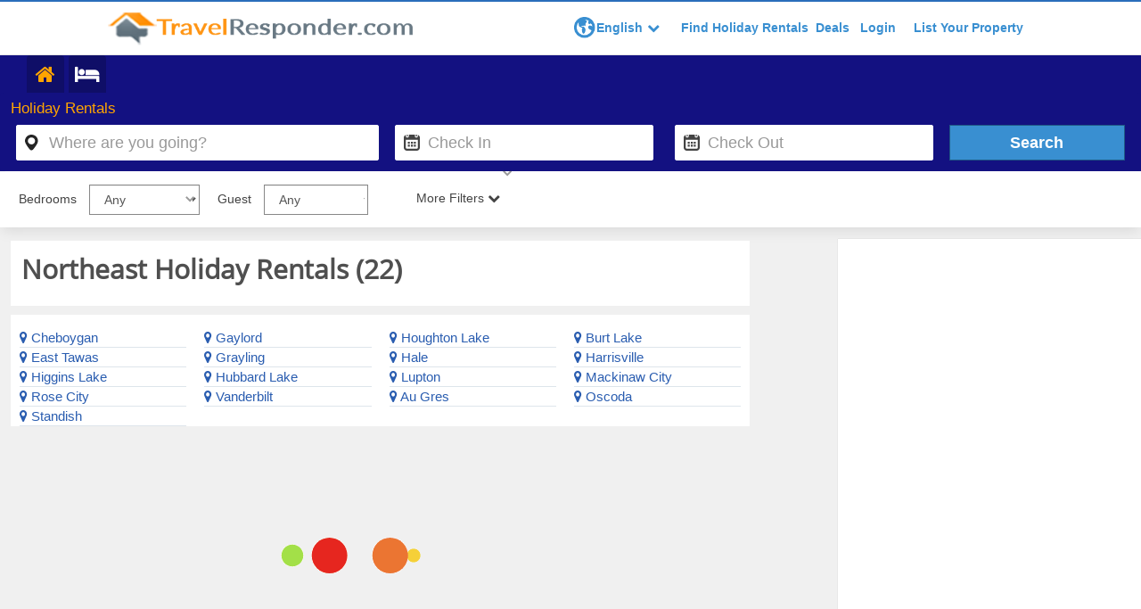

--- FILE ---
content_type: text/html; charset=UTF-8
request_url: https://www.travelresponder.com/northeast-michigan-usa-holiday-rentals/c979
body_size: 12326
content:
<!doctypehtml><html lang="en"><head><meta http-equiv="content-type" content="text/html; charset=utf-8" />
<meta http-equiv="X-UA-Compatible" content="IE=Edge" />
<meta name="viewport" content="width=device-width, initial-scale=1">
<title>Northeast Holiday Rentals, Northeast Homes & Condos by Owner</title>
<meta name="description" content="Best Northeast holiday rentals by owner, Northeast holiday homes, apartments beach villas & condos for rent. No service fee book directly.">
<meta name="google-site-verification" content="HE5DagKGxkXnf3jRX2fzXx-Js3MOZccRhJu65P-gSC8" />
<meta name="spbot-verify" content="94635755">
<meta name="content-language" content="EN" />
<meta name="copyright" content="(c)Copyright 2021 TravelResponder.com" />
<meta name="ROBOTS" content="NOYDIR" />
<meta name="ROBOTS" content="index" />
<meta name="author" content="TravelResponder" />
<meta name="googlebot" content="INDEX">
<link rel="canonical" href="https://www.travelresponder.com/northeast-michigan-usa-holiday-rentals/c979"/>
<meta property="fb:app_id" content="130346870928123"/>
<meta property="og:type" content="company" />
<meta property="og:title" content="Northeast Holiday Rentals, Northeast Homes & Condos by Owner" />
<meta property="og:description" content="Best Northeast holiday rentals by owner, Northeast holiday homes, apartments beach villas & condos for rent. No service fee book directly." />
<meta property="og:url" content="https://www.travelresponder.com/northeast-michigan-usa-holiday-rentals/c979/" />
<meta property="og:image" content="https://www.travelresponder.com/pvrdesign/img/TravelResponder.png" />
<meta property="og:site_name" content="TravelResponder" />
<link rel="shortcut icon" href="https://www.travelresponder.com/pvrdesign/favicon.ico">
<meta name="twitter:card" content="summary">
<meta name="twitter:site" content="https://twitter.com/ResponderTravel">
<meta name="twitter:title" content="TravelResponder">
<meta name="twitter:creator" content="@ResponderTravel" />
<meta name="twitter:description" content="Find villa holidays, apartments, cottages and other holiday homes in 150+ countries. Book your accommodation direct to save up to 40%">
<meta name="twitter:image" content="https://www.travelresponder.com/pvrdesign/img/TravelResponder.png">

<link rel="apple-touch-icon" sizes="57x57" href="/apple-icon-57x57.png">
<link rel="apple-touch-icon" sizes="60x60" href="/apple-icon-60x60.png">
<link rel="apple-touch-icon" sizes="72x72" href="/apple-icon-72x72.png">
<link rel="apple-touch-icon" sizes="76x76" href="/apple-icon-76x76.png">
<link rel="apple-touch-icon" sizes="114x114" href="/apple-icon-114x114.png">
<link rel="apple-touch-icon" sizes="120x120" href="/apple-icon-120x120.png">
<link rel="apple-touch-icon" sizes="144x144" href="/apple-icon-144x144.png">
<link rel="apple-touch-icon" sizes="152x152" href="/apple-icon-152x152.png">
<link rel="apple-touch-icon" sizes="180x180" href="/apple-icon-180x180.png">
<link rel="icon" type="image/png" sizes="192x192"  href="/android-icon-192x192.png">
<link rel="icon" type="image/png" sizes="32x32" href="/favicon-32x32.png">
<link rel="icon" type="image/png" sizes="96x96" href="/favicon-96x96.png">
<link rel="icon" type="image/png" sizes="16x16" href="/favicon-16x16.png">
<link rel="manifest" href="/manifest.json">
<meta name="msapplication-TileColor" content="#ffffff">
<meta name="msapplication-TileImage" content="/ms-icon-144x144.png">
<meta name="theme-color" content="#ffffff">
<script async custom-element="amp-ad" src="https://cdn.ampproject.org/v0/amp-ad-0.1.js"></script><link href="https://www.travelresponder.com/pvrdesign/css/bootstrap.css"rel="stylesheet"><link href="https://www.travelresponder.com/pvrdesign/css/style.css"rel="stylesheet"><link href="https://www.travelresponder.com/pvrdesign/css/searchdestStyle.css"rel="stylesheet"><link href="https://www.travelresponder.com/pvrdesign/css/font-awesome.css"rel="stylesheet"><link href="https://www.travelresponder.com/pvrdesign/css/autocomplete.css"rel="stylesheet"><link href="https://www.travelresponder.com/pvrdesign/css/pushy.css"rel="stylesheet"><!--[if lt IE 9]><script src="https://www.travelresponder.com/pvrdesign/js/html5shiv.min.js"></script><script src="https://www.travelresponder.com/pvrdesign/js/respond.min.js"></script><![endif]--><script src="https://www.travelresponder.com/pvrdesign/js/jquery.js"></script><script src="https://www.travelresponder.com/pvrdesign/js/bootstrap.js"></script><script src="//translate.google.com/translate_a/element.js?cb=googleTranslateElementInit"></script><link href="https://fonts.googleapis.com/css?family=Lobster+Two"rel="stylesheet"><script></script><script>$(document).ready(function(){$("#datepicker4,#datepicker5").datepicker({autoclose:!0,format:"dd/mm/yyyy"})})</script></head><body><link href="https://www.travelresponder.com/pvrdesign/sample/css/hoomeStyle.css" media="all" rel="stylesheet" type="text/css" />


<!-- Mobile Menu -->
<!-- Pushy Menu -->
<!-- Mobile Menu -->
      <!-- Pushy Menu -->
      <div class="mobileView_container">
        <nav class="pushy pushy-left">
          
          <ul>
          
            <li id="language1"><div class="dropdown dropdown-flat"><button onclick="myFunction()" class="dropdown-toggle1 form-control form-control-icon icon-language lanbtn" type="button" data-toggle="dropdown"><span class="display"> English</span><i class="fa fa-chevron-down leftmar"></i></button><ul class="dropdown-menu langdd" id="myDropdown1" role="menu" aria-labelledby="language"><li><a href="#googtrans(en)" class="lang-en lang-select" data-lang="eng">English</a></li><li><a href="#googtrans(es)" class="lang-es lang-select" data-lang="esp">Spanish</a></li><li><a href="#googtrans(fr)" class="lang-es lang-select" data-lang="fren">French</a></li><li><a href="#googtrans(it)" class="lang-es lang-select" data-lang="ita">Italian</a></li><li><a href="#googtrans(de)" class="lang-es lang-select" data-lang="ger">German</a></li></ul><div class="dropdown-menu-pointer" style="left: 46px;"></div><input type="hidden" name="language" value="eng"></div></li> <li><a href="https://www.travelresponder.com/find-holiday-rentals/searchdest-frm">Find Holiday Rentals</a></li><li><a href="https://www.travelresponder.com/rental-deals/all-deals">Deals</a></li>
                        
           
            <li class="account">
              <a href="https://www.travelresponder.com/holiday-rentals/userslogin" id="signin1" class="tclick" data-tkey="Sign In" data-tloc="Top Nav">Login</a>
            </li>
            <li class="list-space">
              <a href="https://www.travelresponder.com/holiday-rentals/signup"> List Your Property </a>
            </li>
                        
          </ul>
        </nav>
        <!-- Site Overlay -->
        <div class="site-overlay"></div>
        <div class="menu-btn">&#9776;</div>
      </div>
      <!--- mobile navigation -->
      <!-- Mobile Menu -->
      <header class="site-header">
        <div class="container-fluid">
         
          <a href="https://www.travelresponder.com/" class="logo pull-left"><img alt="HolidayRentals" src="https://www.travelresponder.com/pvrdesign/img/TravelResponderLogo.png" /></a>
          <ul id="header-widgets" class="header-widgets list-inline pull-right">
           
                        <li id="language"><div class="dropdown dropdown-flat"><button onclick="myFunction()" class="dropdown-toggle1 form-control form-control-icon icon-language lanbtn" type="button" data-toggle="dropdown"><span class="display"> English</span><i class="fa fa-chevron-down leftmar"></i></button><ul class="dropdown-menu langdd" id="myDropdown" role="menu" aria-labelledby="language"><li><a href="#googtrans(en)" class="lang-en lang-select" data-lang="eng">English</a></li><li><a href="#googtrans(es)" class="lang-es lang-select" data-lang="esp">Spanish</a></li><li><a href="#googtrans(fr)" class="lang-es lang-select" data-lang="fren">French</a></li><li><a href="#googtrans(it)" class="lang-es lang-select" data-lang="ita">Italian</a></li><li><a href="#googtrans(de)" class="lang-es lang-select" data-lang="ger">German</a></li></ul><div class="dropdown-menu-pointer" style="left: 46px;"></div><input type="hidden" name="language" value="eng"></div></li> <li><a href="https://www.travelresponder.com/find-holiday-rentals/searchdest-frm">Find Holiday Rentals</a></li><li><a href="https://www.travelresponder.com/rental-deals/all-deals">Deals</a></li>
            <li class="account">
              <a href="https://www.travelresponder.com/holiday-rentals/userslogin" id="signin" class="tclick" data-tkey="Sign In" data-tloc="Top Nav">Login</a>
            </li>
            <li class="list-space">
              <a href="https://www.travelresponder.com/holiday-rentals/signup"> List Your Property </a>
            </li>
                    </ul>
        </div>
      </header>
      


<script>
   function googleTranslateElementInit() {
                        new google.translate.TranslateElement({
                            pageLanguage: 'en',
                            layout: google.translate.TranslateElement.FloatPosition.TOP_LEFT
                        }, 'google_translate_element');
                    }

                    function triggerHtmlEvent(element, eventName) {
                        var event;
                        if (document.createEvent) {
                            event = document.createEvent('HTMLEvents');
                            event.initEvent(eventName, true, true);
                            element.dispatchEvent(event);
                        } else {
                            event = document.createEventObject();
                            event.eventType = eventName;
                            element.fireEvent('on' + event.eventType, event);
                        }
                    }

                    jQuery('.lang-select').click(function() {
                        var theLang = jQuery(this).attr('data-lang');
                        jQuery('.goog-te-combo').val(theLang);
                        //alert(jQuery(this).attr('href'));
                        window.location = jQuery(this).attr('href');
                        location.reload();
                    });
</script>

<script>
/* When the user clicks on the button, 
toggle between hiding and showing the dropdown content */
function myFunction() {
    document.getElementById("myDropdown").classList.toggle("show");
    document.getElementById("myDropdown1").classList.toggle("show");
}

// Close the dropdown if the user clicks outside of it
window.onclick = function(event) {
  if (!event.target.matches('.dropbtn')) {

    var dropdowns = document.getElementsByClassName("dropdown-content");
    var i;
    for (i = 0; i < dropdowns.length; i++) {
      var openDropdown = dropdowns[i];
      if (openDropdown.classList.contains('show')) {
        openDropdown.classList.remove('show');
      }
    }
  }
}
</script>
<script src="https://translate.google.com/translate_a/element.js?cb=googleTranslateElementInit"></script><div class="inner-search"data-spy="affix"data-offset-top="60"><div class="inner-search-overlay"><div class="filter serchdesti"><div id="hero-search"><div class="container-flude"id="search">
<link rel="stylesheet" href="https://cdnjs.cloudflare.com/ajax/libs/font-awesome/4.7.0/css/font-awesome.min.css">

<link rel="stylesheet" href="https://www.travelresponder.com/js/dist/daterangepicker.min.css">
<script  src="https://www.travelresponder.com/js/dist/moment.min.js"></script>

<script  src="https://www.travelresponder.com/js/dist/jquery.daterangepicker.min.js"></script>


<!-- <script src="https://cdnjs.cloudflare.com/ajax/libs/jqueryui/1.12.1/jquery-ui.js"></script> -->
<link rel="stylesheet" type="text/css" href="https://cdnjs.cloudflare.com/ajax/libs/jqueryui/1.12.1/themes/excite-bike/jquery-ui.min.css">



<div class="se">

 <span class="tab1">
  <i class="fa fa-home ml30 pl15 pt30" aria-hidden="true" style="float: left;color:orange" onclick="return searchPropertyType('holiday-rentals');"></i></span>
  <span class="tab2">
  <i class="fa fa-hotel pt30" style="float: left;color:#fff" onclick="return searchPropertyType('hotels-bnb');"></i>  
</span>


<!-- <h1 class="text-center">Find Holiday Rentals - Hotels - Bed & Breakfast</h1> -->







</div>


<header>

<!-- <form name="searchfrm" id="searchfrm" method="post" class="form-wrapper clearfix" action="/holiday-rentals/searchdest-frm">
<input name="keyword" id="keyword" autocomplete="off" type="text" placeholder="Where are you going?">
<button type="submit">Search</button>
</form> -->

<form name="searchfrm" onSubmit = "return submit_details()" method="post" action="https://www.travelresponder.com/holiday-rentals/searchdest-frm" class="clearfix formdestination">
                   
         <input type="hidden" name="propertytypesearch" id="propertytypesearch" value="holiday-rentals">
        <div class="rentalValue">
          Holiday Rentals
        </div>


                  <div class="row row-condensed">
          <div class="col-sm-12 col-md-4">
            <div class="form-element">
                          <input name="keyword" id="keyword" autocomplete="off" type="text" value="" class="form-control input-lg form-control-icon icon-location" placeholder="Where are you going?">
            </div>
          </div>
                      <div id="two-inputs">
          <div class="col-xs-6 col-sm-3 col-md-3">
            <div class="form-element">
              <input name="ch_in" id="ch_in" value="" readonly data-date-format="dd MM yyyy" data-date="21 Jan 2026" class="form-control input-lg form-control-icon icon-calendar" type="text" placeholder="Check In"
                >
               
            </div>
          </div>
                    <div class="col-xs-6 col-sm-3 col-md-3">
            <div class="form-element">
              <input name="ch_out" id="ch_out" value="" data-date-format="dd MM yyyy" data-date="21 Jan 2026" readonly class="form-control input-lg form-control-icon icon-calendar" type="text" placeholder="Check Out">
            </div>
          </div>
        </div>
          <!-- <div class="col-xs-6 col-sm-3 col-md-2">
            <div class="form-element">
              <div class="dropdown">
                <select type="" name="people" placeholder="Guest" id="search-people-btn" class="btn-lg form-control-icon icon-guests" type="button" data-toggle="dropdown" style="width: 100%;height: 46px;">
                  <option selected><a role="menuitem" tabindex="-1" href="#" data-value="" style="color: #555">Guest</a></option>
                  <option  ><a role="menuitem" tabindex="-1" href="#" data-value="1">1</a></option>
                  <option role="presentation"   ><a role="menuitem" tabindex="-1" href="#" data-value="2">2</a></option> >
                    <option role="presentation" ><a role="menuitem" tabindex="-1" href="#" data-value="3">3</a></option>
                    <option role="presentation" ><a role="menuitem" tabindex="-1" href="#" data-value="4">4</a></option>
                    <option role="presentation" ><a role="menuitem" tabindex="-1" href="#" data-value="5">5</a></option>
                    <option role="presentation" ><a role="menuitem" tabindex="-1" href="#" data-value="6">6</a></option>
                    <option role="presentation" ><a role="menuitem" tabindex="-1" href="#" data-value="7">7</a></option>
                    <option role="presentation" ><a role="menuitem" tabindex="-1" href="#" data-value="8">8</a></option>
                    <option role="presentation" ><a role="menuitem" tabindex="-1" href="#" data-value="9">9</a></option>
                    <option role="presentation" ><a role="menuitem" tabindex="-1" href="#" data-value="10">10</a></option>
                    <option role="presentation" ><a role="menuitem" tabindex="-1" href="#" data-value="11">11</a></option>
                    <option role="presentation" ><a role="menuitem" tabindex="-1" href="#" data-value="12">12</a></option>
                    <option role="presentation" ><a role="menuitem" tabindex="-1" href="#" data-value="13">13</a></option>
                    <option role="presentation" ><a role="menuitem" tabindex="-1" href="#" data-value="14">14</a></option>
                    <option role="presentation" ><a role="menuitem" tabindex="-1" href="#" data-value="15">15</a></option>
                    <option role="presentation" ><a role="menuitem" tabindex="-1" href="#" data-value="16">16+</a></option>
                </select>
              </div>
            </div>
          </div> -->
          <div class="col-xs-12 col-sm-3 col-md-2">
            <div class="form-element">

              <input type="submit" value="Search" class="btn btn-primary btn-lg btn-block tclick">
              <span class="spinner hide">
              <span></span>
              <span></span>
              <span></span>
              <span></span>
              </span>
            </div>
          </div>
        </div>
      </form>
</header> 

<script  src="https://www.travelresponder.com/js/dist/custom_datepicker.js"></script>
<script>
  function searchPropertyType(type){
      $('#propertytypesearch').val(type);
      if(type=='holiday-rentals'){
        $('.rentalValue').html('Holiday Rentals');
         $('.rentalValue').css({"color":"orange"});
        $('.fa-home').css({"color":"orange"});
         $('.fa-hotel').css({"color":"#fff"});
      }
      if(type=='hotels-bnb'){
        $('.rentalValue').html('Hotels & BNB');
         $('.rentalValue').css({"color":"orange"});
        $('.fa-hotel').css({"color":"orange"});
         $('.fa-home').css({"color":"#fff"});
      }
  }
</script>
</div><form class="pager-section"name="filter"><div class="col-width"><div class="form-inline"><div class="form-group selearrow"><span class="seltext">Bedrooms</span> <select class="form-control mar-bot"id="bedrooms"name="bedrooms"><option value="0">Any</option><option value="Studio">Studio</option><option value="1-Bedroom">1 Bedroom</option><option value="2-Bedroom">2 Bedrooms</option><option value="3-Bedroom">3 Bedrooms</option><option value="4-Bedroom">4 Bedrooms</option><option value="5-Bedroom">5 Bedrooms</option><option value="6-Bedroom">6 Bedrooms</option><option value="7-Bedroom">7 Bedrooms</option><option value="8-Bedroom">8 Bedrooms</option><option value="9-Bedroom">9 Bedrooms</option><option value="10-Bedroom">10 Bedrooms</option><option value="11-Bedroom">11 Bedrooms</option><option value="12-Bedroom">12 Bedrooms</option><option value="13-Bedroom">13 Bedrooms</option><option value="14-Bedroom">14 Bedrooms</option><option value="15-Bedroom">15 Bedrooms</option><option value="16-Bedroom">16 Bedrooms</option></select></div></div></div><div class="col-width"><div class="form-inline"><div class="form-group wsselectarrow"><span class="seltext">Guest</span> <select class="form-control ws"id="guest"name="guest"><option value="0">Any</option><option value="1">1+</option><option value="2">2+</option><option value="3">3+</option><option value="4">4+</option><option value="5">5+</option><option value="6">6+</option><option value="7">7+</option><option value="8">8+</option><option value="9">9+</option><option value="10">10+</option><option value="11">11+</option><option value="12">12+</option><option value="13">13+</option><option value="14">14+</option><option value="15">15+</option><option value="16">16+</option></select></div></div></div><div class="col-width2 option-heading"><span class=""data-action="more"></span><span class="is-hidden arrow-up">Fewer Filters <i class="fa fa-chevron-up"></i></span> <span class="arrow-down">More Filters <i class="fa fa-chevron-down"></i></span></div><div class="is-hidden option-content"><div class="row bgpo"><div class="col-md-4 clearlap"><strong>Amenities</strong><ul class="clearfix"><li><input name="amenties[]"type="checkbox"value="Air-Conditioning"><span>Air Conditioning</span></li><li><input name="amenties[]"type="checkbox"value="Balcony"><span>Balcony</span></li><li><input name="amenties[]"type="checkbox"value="Community-Pool"><span>Community Pool</span></li><li><input name="amenties[]"type="checkbox"value="Fireplace"><span>Fireplace</span></li><li><input name="amenties[]"type="checkbox"value="Hot-tub/Jacuzzi"><span>Hot tub/Jacuzzi</span></li><li><input name="amenties[]"type="checkbox"value="Internet"><span>Internet</span></li><li><input name="amenties[]"type="checkbox"value="Private-Pool"><span>Private Pool</span></li><li><input name="amenties[]"type="checkbox"value="Sauna"><span>Sauna</span></li><li><input name="amenties[]"type="checkbox"value="Washing-Machine"><span>Washing Machine</span></li><li><input name="amenties[]"type="checkbox"value="Wi-fi"><span>Wi-fi</span></li></ul></div><div class="col-md-8"><strong>Property Type</strong><div class="row"><ul class="clearfix col-md-6"><li><input name="property_type[]"type="checkbox"value="Barn"class="group-checkable"><span>Barn</span></li><li><input name="property_type[]"type="checkbox"value="Boat"class="group-checkable"><span>Boat</span></li><li><input name="property_type[]"type="checkbox"value="Bungalow"class="group-checkable"><span>Bungalow</span></li><li><input name="property_type[]"type="checkbox"value="Cabin"class="group-checkable"><span>Cabin</span></li><li><input name="property_type[]"type="checkbox"value="Castle"class="group-checkable"><span>Castle</span></li><li><input name="property_type[]"type="checkbox"value="Chalet"class="group-checkable"><span>Chalet</span></li><li><input name="property_type[]"type="checkbox"value="Condo"class="group-checkable"><span>Condo</span></li><li><input name="property_type[]"type="checkbox"value="Cottage"class="group-checkable"><span>Cottage</span></li><li><input name="property_type[]"type="checkbox"value="Estate"class="group-checkable"><span>Estate</span></li><li><input name="property_type[]"type="checkbox"value="Farmhouse"class="group-checkable"><span>Farmhouse</span></li></ul><ul class="clearfix col-md-6"><li><input name="property_type[]"type="checkbox"value="Hotel"class="group-checkable"><span>Hotel</span></li><li><input name="property_type[]"type="checkbox"value="House"class="group-checkable"><span>House</span></li><li><input name="property_type[]"type="checkbox"value="Lodge"class="group-checkable"><span>Lodge</span></li><li><input name="property_type[]"type="checkbox"value="Resort"class="group-checkable"><span>Resort</span></li><li><input name="property_type[]"type="checkbox"value="Studio"class="group-checkable"><span>Studio</span></li><li><input name="property_type[]"type="checkbox"value="Townhome"class="group-checkable"><span>Townhome</span></li><li><input name="property_type[]"type="checkbox"value="Villa"class="group-checkable"><span>Villa</span></li><li><input name="property_type[]"type="checkbox"value="Yacht"class="group-checkable"><span>Yacht</span></li><li><input name="property_type[]"type="checkbox"value="BnB"class="group-checkable"><span>BnB</span></li><li><input name="property_type[]"type="checkbox"value="Timeshare"class="group-checkable"><span>Timeshare</span></li></ul><ul class="clearfix col-md-6"><li><button class="btn btn-warning submitPropTypeAmenties"type="button">Apply & Close</button></li><li><button class="btn btn-primary cancelPropTypeAmenties"type="button">Cancel</button></li></ul></div></div></div></div></form></div></div></div></div><div class="container-fluid"><div class="col-md-8 headprop rentals"><h1>Northeast Holiday Rentals (<span id="total_rowse">22</span>)</h1></div><div class="rental-by-loaction"><div class="row"><div class="col-md-8 zindex"><div class="hidelocationpro"><ul class="clearfix"><li><a href="/cheboygan-holiday-rentals/c1291"><i class="fa fa-map-marker"aria-hidden="true"></i> Cheboygan</a></li><li><a href="/gaylord-holiday-rentals/c1497"><i class="fa fa-map-marker"aria-hidden="true"></i> Gaylord</a></li><li><a href="/houghton-lake-holiday-rentals/c1616"><i class="fa fa-map-marker"aria-hidden="true"></i> Houghton Lake</a></li><li><a href="/burt-lake-holiday-rentals/c5121"><i class="fa fa-map-marker"aria-hidden="true"></i> Burt Lake</a></li><li><a href="/east-tawas-holiday-rentals/c5122"><i class="fa fa-map-marker"aria-hidden="true"></i> East Tawas</a></li><li><a href="/grayling-holiday-rentals/c5123"><i class="fa fa-map-marker"aria-hidden="true"></i> Grayling</a></li><li><a href="/hale-holiday-rentals/c5124"><i class="fa fa-map-marker"aria-hidden="true"></i> Hale</a></li><li><a href="/harrisville-northeast-michigan-usa-holiday-rentals/c5125"><i class="fa fa-map-marker"aria-hidden="true"></i> Harrisville</a></li><li><a href="/higgins-lake-holiday-rentals/c5126"><i class="fa fa-map-marker"aria-hidden="true"></i> Higgins Lake</a></li><li><a href="/hubbard-lake-holiday-rentals/c5127"><i class="fa fa-map-marker"aria-hidden="true"></i> Hubbard Lake</a></li><li><a href="/lupton-holiday-rentals/c5128"><i class="fa fa-map-marker"aria-hidden="true"></i> Lupton</a></li><li><a href="/mackinaw-city-holiday-rentals/c5129"><i class="fa fa-map-marker"aria-hidden="true"></i> Mackinaw City</a></li><li><a href="/rose-city-holiday-rentals/c5130"><i class="fa fa-map-marker"aria-hidden="true"></i> Rose City</a></li><li><a href="/vanderbilt-holiday-rentals/c5131"><i class="fa fa-map-marker"aria-hidden="true"></i> Vanderbilt</a></li><li><a href="/au-gres-holiday-rentals/c6005"><i class="fa fa-map-marker"aria-hidden="true"></i> Au Gres</a></li><li><a href="/oscoda-holiday-rentals/c6006"><i class="fa fa-map-marker"aria-hidden="true"></i> Oscoda</a></li><li><a href="/standish-holiday-rentals/c7562"><i class="fa fa-map-marker"aria-hidden="true"></i> Standish</a></li></ul></div></div></div><br></div><div class="row"style="margin-right:inherit"><div class="col-md-8 resultproperty"style="padding:5px 0"><div style="display:none;padding:5px 35%"id="loader_searches"><img src="https://www.travelresponder.com/icon/loader1.gif"alt="holiday rentals"class="loader-btn"></div><div class="resultheight"style="display:none;min-height:412px"id="results"></div><h2 class="headingf">Northeast Holiday Rentals, Hotels, B&B</h2></div><div class="col-md-4"><div class="map12 mapdiv"style="right:0;top:268px;position:fixed"data-offset-bottom="20"data-spy="scrollTop"><div class="mapsection"style="width:454px"><div class="map"style="height:500px"id="map"></div></div></div></div><script>jQuery(function(o){o(".option-heading").click(function(){o(this).next(".option-content").stop().slideToggle("fast"),o(this).find(".arrow-up, .arrow-down").toggle()})})</script></div><div class="row"style="margin-right:inherit;margin-left:inherit"><div class="col-lg-12 floatbg"style="background:#fff;padding:15px"><div class="container-fluid container-constrain section-home"id="advantages"><ul class="row clearfix list-unstyled"><li class="col-sm-4"><div class="advantage"><i class="fa fa-globe"aria-hidden="true"style="font-size:64px;color:#828282"></i><h3>Plan your Northeast holiday & Search rentals</h3><p>Find the perfect place for your Northeast holiday, from Northeast beach villas to cabins to apartments rentals and more.</p></div></li><li class="col-sm-4"><div class="advantage"><i class="fa fa-tags"aria-hidden="true"style="font-size:64px;color:#828282"></i><h3>No booking or services fees Northeast rentals</h3><p>Save up to 20% over other Northeast holiday rentals website. Book Northeast holiday rentals, hotels or b&b.</p></div></li><li class="col-sm-4"><div class="advantage"><i class="fa fa-credit-card"aria-hidden="true"style="font-size:64px;color:#828282"></i><h3>Contact Northeast villas, hotels, owner directly</h3><p>Inquire on 3 or more properties Northeast holiday rental homes, villas, hotels, b&b to increase your chances of booking.</p></div></li></ul></div></div><div class="clearfix"></div><div class="col-lg-12 floatbg"style="background:#fff"></div><div class="beforeFooter"style="clear:both"></div></div><link href="https://www.travelresponder.com/pvrdesign/sample/css/style.css" media="all" rel="stylesheet" type="text/css" />
<footer class="site-footer">
  <div class="footer-navigation">
    <div class="container-fluid container-constrain">
      <div class="row">
        <div class="navigation-group navigation-group-top-destinations col-sm-4 col-md-4">
          <h5>Top Destinations</h5>
          <div class="row">
            <div class="col-xs-6">
              <ul class="list-unstyled">
                <li><a href="/new-york-holiday-rentals/c281" class="block">New York</a></li>
                <li><a href="/orlando-holiday-rentals/c1986" class="block">Orlando</a></li>
                <li><a href="/miami-holiday-rentals/c1851" class="block">Miami</a></li>
                
              </ul>
            </div>
            <div class="col-xs-6">
              <ul class="list-unstyled">
                <li><a href="/rome-lazio-holiday-rentals/c3895" class="block">Rome</a></li>
                <li><a href="/london-holiday-rentals/c869" class="block">London</a></li>
                <li><a href="/barcelona-holiday-rentals/c2749" class="block">Barcelona</a></li>
                
              </ul>
            </div>
          </div>
        </div>
        <div class="navigation-group navigation-group-company-info col-sm-4 col-md-4">
          <h5>Company Info</h5>
          <div class="row">
            <div class="col-xs-6">
              <ul class="list-unstyled">
                <li><a href="https://www.travelresponder.com/holiday-rentals/about" class="block" >About us</a></li>
                <li><a href="https://www.travelresponder.com/holiday-rentals/contact" class="block" >Contact us</a></li>
                <li><a href="https://www.travelresponder.com/holiday-rentals/advertise-with-us" class="block" >Advertise With us</a></li>
              </ul>
            </div>
            <div class="col-xs-6">
              <ul class="list-unstyled">
                <li><a href=" https://www.travelresponder.com/holiday-rentals-article/articles/" class="block" target="_blank">Articles</a></li>
                <li><a href="https://www.travelresponder.com/holiday-rentals/sitemap" class="block" target="_blank">Sitemap</a></li>
                <li><a href="https://www.needmorerentals.com/advertise-holiday-home-free/" class="block" target="_blank">Rent my home</a></li>
                
              </ul>
            </div>
          </div>
        </div>

        
        <div class="navigation-group navigation-group-social-channels col-sm-4 col-md-4">
          <div class="row">
            <div class="col-xs-6">
              <h5>Follow Us</h5>
              <ul class="list-unstyled">
                <li><a href="https://www.facebook.com/travelresponder" target="_blank" class="tclick" data-tkey="Facebook" data-tloc="Bottom Nav">Facebook</a></li>
                <li><a href="https://twitter.com/ResponderTravel" target="_blank" class="tclick" data-tkey="Twitter" data-tloc="Bottom Nav">Twitter</a></li>
                <li><a href="https://plus.google.com/+travelresponder" target="_blank" class="tclick" data-tkey="Plus" data-tloc="Bottom Nav">Google+</a></li>

              </ul>
            </div>
            <div class="navigation-group navigation-group-payment-modes col-xs-6">
              <h5>Secure Payments</h5>
              <ul class="list-unstyled clearfix">
                <li class="text-hide payment-visa">VISA</li>
                <li class="text-hide payment-mastercard">MasterCard</li>
                <li class="text-hide payment-amex">AMEX</li>
                <li class="text-hide payment-paypal">PayPal</li>
              </ul>
            </div>
          </div>
        </div>
      </div>

    </div>
  </div>
  

  <div class="legal">
    <div class="container-fluid clearfix">
      <div class="policies">
        <ul class="list-inline">
          <li><a href="https://www.travelresponder.com/holiday-rentals/terms-and-conditions" style="color: #fff">Terms and Conditions</a></li>
          <li><a href="https://www.travelresponder.com//holiday-rentals/disclaimer" style="color: #fff">Privacy Policy</a></li>
        </ul>
      </div>
      <div class="copyright">
        <ul class="list-inline">
          <li>Copyright <span>&copy;</span> 2026 TravelResponder.com</li>
          <li>All Rights Reserved</li>
        </ul>
      </div>
    </div>
  </div>
</footer>
<!-- Global site tag (gtag.js) - Google Analytics -->
<script async src="https://www.googletagmanager.com/gtag/js?id=UA-52390129-1"></script>
<script>
  window.dataLayer = window.dataLayer || [];
  function gtag(){dataLayer.push(arguments);}
  gtag('js', new Date());

  gtag('config', 'UA-52390129-1');
</script>

<script src="https://www.travelresponder.com/pvrdesign/js/jquery-1.8.3.min.js"></script>
<script src="https://www.travelresponder.com/pvrdesign/js/autocomplete.js"></script>
<script>
jQuery(function($) {
$('.btn-group').hover(function() {
$(this).find('.dropdown-menu').first().stop(true, true).delay(50).slideDown();
}, function() {
$(this).find('.dropdown-menu').first().stop(true, true).delay(50).slideUp();
});});
function newslettersubscribe(){var e=/^([a-zA-Z0-9_\.\-])+\@(([a-zA-Z0-9\-])+\.)+([a-zA-Z0-9]{2,4})+$/;var t=$("#signup_email").val();if(t==""){alert("Email is Required.");$("#signup_email").focus();return false}if(t!=""){if(!e.test(t)){alert("Invalid email.");$("#signup_email").focus();return false}}var n=$("#newsletter_form").serialize();$.ajax({url:"/holiday-rentals/newsletter-subscribe",type:"POST",data:n,success:function(e){alert(e);$("#newsletter_form")[0].reset()}});return false}

$("#keyword").autocomplete("https://www.travelresponder.com/autocomplete", {
selectFirst: true
});

</script><div class="fade modal"id="myModal"role="dialog"><div class="enquaripop modal-dialog"><form action="https://www.travelresponder.com/northeast-michigan-usa-holiday-rentals/c979" id="enquireNow" class="inq" method="post" accept-charset="utf-8">
<div class="modal-content"><div class="modal-header"><button class="close"type="button"data-dismiss="modal">×</button><h4 class="modal-title">Inquire now for quote</h4></div><div class="modal-body"><input name="propertyid"type="hidden"value=""id="sendmailtoproperty"><div class="row"><div class="col-md-4"><label class="form-label">Arrival Date:*</label><div class="form-icon"><i class="fa fa-calendar"></i> <input name="arri_date"id="arri_date"readonly style="cursor:pointer"placeholder="Arrival Date"class="form-control"></div></div><div class="col-md-4"><label class="form-label">Departure Date:*</label><div class="form-icon"><i class="fa fa-calendar"></i> <input name="depar_date"id="depar_date"style="cursor:pointer"placeholder="Departure Date"readonly class="form-control"></div></div><div class="col-md-4"><label class="form-label">Guests*</label> <select class="form-control"id="gues"name="gues"><option value="">Select Guests</option><option value="0">0</option><option value="1">1</option><option value="2">2</option><option value="3">3</option><option value="4">4</option><option value="5">5</option><option value="6">6</option><option value="7">7</option><option value="8">8</option><option value="9">9</option><option value="10">10</option><option value="11">11</option><option value="12">12+</option></select></div></div><div class="row"><div class="col-md-4"><label class="form-label">Name*</label> <input name="enquire_name"placeholder="Name"class="form-control"id="enquire_name"></div><div class="col-md-4"><label class="form-label">Email Address:*</label> <input name="enquire_email"placeholder="Email Address"class="form-control"id="enquire_email"></div><div class="col-md-4"><label class="form-label">Phone Number:*</label> <input name="enquire_phone"placeholder="Telephone"class="form-control"id="enquire_phone"></div></div></div><div class="modal-footer"><button class="btn btn-default"type="button"data-dismiss="modal">Not now</button> <button class="btn btn-default"type="button"id="enquire-send"style="background:#ec971f;color:#fff">Yes, send me quote !</button></div></div></form></div></div><script src="https://code.jquery.com/jquery-2.2.4.min.js"crossorigin="anonymous"integrity="sha256-BbhdlvQf/xTY9gja0Dq3HiwQF8LaCRTXxZKRutelT44="></script><script src="https://maxcdn.bootstrapcdn.com/bootstrap/3.3.7/js/bootstrap.min.js"></script><script src="https://code.jquery.com/ui/1.12.1/jquery-ui.js"></script><link href="https://code.jquery.com/ui/1.11.3/themes/smoothness/jquery-ui.css"rel="stylesheet"type="text/css"><script>function sendmailEnquiry(e){$("#sendmailtoproperty").val(e),$("#myModal").modal("show")}$(document).ready(function(){$("#arri_date").datepicker({minDate:new Date,showAnim:"drop",numberOfMonths:1,dateFormat:"dd MM yy",onSelect:function(e){var t=new Date(e);t.setDate(t.getDate()+1),$("#depar_date").datepicker("option","minDate",t)}}),$("#depar_date").datepicker({minDate:new Date,showAnim:"drop",numberOfMonths:1,dateFormat:"dd MM yy",onSelect:function(e){var t=new Date(e);t.setDate(t.getDate()-1)}})}),$("#enquire-send").on("click",function(){$.ajax({type:"post",url:"https://www.travelresponder.com/holiday-rentals/enquiresend-mail",data:$("#enquireNow").serialize(),dataType:"json",success:function(e){"error"==e.status&&alert(e.error_msg),"1"==e.success&&(alert("Enquiry sent successfully ! "),window.location.reload(),$("#enquireNow")[0].reset())}})})</script><script>function googleTranslateElementInit(){new google.translate.TranslateElement({pageLanguage:"en",layout:google.translate.TranslateElement.InlineLayout.SIMPLE},"google_translate_element")}$(".readmore").tooltip({placement:"top"})</script><script src="https://www.travelresponder.com/pvrdesign/js/pushy.min.js"></script><script>$("#farenheit").on("click",function(){$(".farenheitshow").removeClass("hide"),$(".celciusshow").addClass("hide")}),$("#celcius").on("click",function(){$(".celciusshow").removeClass("hide"),$(".farenheitshow").addClass("hide")})</script><script>var destinationid="c979",urlParams=new URLSearchParams(window.location.search),url12=urlParams.toString(),url="https://www.travelresponder.com/welcome/ajax_destination?destinationid="+destinationid+"&"+url12,pagenum_url=urlParams.getAll("page").toString();if(""!=pagenum_url)var pagenum=urlParams.getAll("page").toString();else pagenum=0;function ajax_destination(e){$("#loader_searches").show(),$(".resultheight").hide(),$.ajax({url:e,type:"GET",data:"",dataType:"json",beforeSend:function(){},success:function(e){var t=e.propertylatlong;$("#loader_searches").hide(),$(".resultheight").show().html(e.view),$("#total_rowse").html(e.total_rowse),$(".page_number").html(e.pagenumber),initMap(t)}})}$(document).on("click",".pagination li a",function(e){e.preventDefault();var t=$(this).attr("href");pagenum=t.substr(7,10);var a=new URLSearchParams(window.location.search),n=a.toString(),i=a.getAll("page").toString();n=-1<n.indexOf("page="+i)?n.replace("page="+i,"&page="+pagenum):n+"&page="+pagenum,ajax_destination("https://www.travelresponder.com/welcome/ajax_destination?destinationid="+destinationid+n),history.pushState(null,null,"https://www.travelresponder.com/northeast-michigan-usa-holiday-rentals/c979?"+n),setTimeout(function(){$(window).scrollTop(0)},1e3)}),$(document).on("change","#bedrooms",function(){var e=new URLSearchParams(window.location.search),t=$(this).val(),a=e.toString(),n=e.getAll("bedrooms").toString(),i=e.getAll("page").toString();pagenum=0,a=-1<(a=-1<a.indexOf("page="+i)?a.replace("page="+i,"&page="+pagenum):a+"&page="+pagenum).indexOf("bedrooms="+n)?a.replace("bedrooms="+n,"bedrooms="+t):a+"&bedrooms="+t,ajax_destination("https://www.travelresponder.com/welcome/ajax_destination?destinationid="+destinationid+"&"+a),history.pushState(null,null,"https://www.travelresponder.com/northeast-michigan-usa-holiday-rentals/c979?"+a),setTimeout(function(){$(window).scrollTop(0)},1e3)}),$(document).on("change","#guest",function(){var e=new URLSearchParams(window.location.search),t=$(this).val(),a=e.toString(),n=e.getAll("guest").toString(),i=e.getAll("page").toString();pagenum=0,a=-1<(a=-1<a.indexOf("page="+i)?a.replace("page="+i,"&page="+pagenum):a+"&page="+pagenum).indexOf("guest="+n)?a.replace("guest="+n,"guest="+t):a+"&guest="+t,pagenum=0,ajax_destination("https://www.travelresponder.com/welcome/ajax_destination?destinationid="+destinationid+"&"+a),history.pushState(null,null,"https://www.travelresponder.com/northeast-michigan-usa-holiday-rentals/c979?"+a),setTimeout(function(){$(window).scrollTop(0)},1e3)}),$(document).on("click",".submitPropTypeAmenties",function(){var e=new Array;$.each($("input[name='property_type[]']:checked"),function(){e.push($(this).val())});var t=e.join("_"),a=new Array;$.each($("input[name='amenties[]']:checked"),function(){a.push($(this).val())});var n=a.join("_"),i=new URLSearchParams(window.location.search),o=i.getAll("property_type"),r=i.getAll("amenties"),s=i.toString(),g=i.getAll("page").toString();pagenum=0,""!=(s=-1<(s=-1<(s=-1<s.indexOf("page="+g)?s.replace("page="+g,"&page="+pagenum):s+"&page="+pagenum).indexOf("property_type="+o)?s.replace("property_type="+o,"property_type="+t):s+"&property_type="+t).indexOf("amenties="+r)?s.replace("amenties="+r,"amenties="+n):s+"&amenties="+n)?(ajax_destination("https://www.travelresponder.com/welcome/ajax_destination?destinationid="+destinationid+"&"+s),history.pushState(null,null,"https://www.travelresponder.com/northeast-michigan-usa-holiday-rentals/c979?"+s)):(ajax_destination("https://www.travelresponder.com/welcome/ajax_destination?destinationid="+destinationid+"&property_type="+t+"&amenties="+n),history.pushState(null,null,"https://www.travelresponder.com/northeast-michigan-usa-holiday-rentals/c979?&property_type="+t+"&amenties="+n)),$(".option-content").stop().slideToggle("fast"),$(".arrow-up, .arrow-down").toggle(),setTimeout(function(){$(window).scrollTop(0)},1e3)}),ajax_destination(url),$(document).on("click",".cancelPropTypeAmenties",function(){$(".option-content").stop().slideToggle("fast"),$(".arrow-up, .arrow-down").toggle()})</script><script>function initMap(o){latitude=parseFloat(o[0].proplatlong.lat),longitude=parseFloat(o[0].proplatlong.longt);var t={lat:latitude,lng:longitude},a=new google.maps.Map(document.getElementById("map"),{zoom:11,center:t,scrollwheel:!0,animation:google.maps.Animation.DROP,draggable:!0});$.each(o,function(o,n){var t=n.destinationnew,e=t[1][t[1].length-1].toLowerCase().split(" ").join("-");!function(o){var t=new google.maps.Marker({position:o.coords,map:a,icon:o.iconImage});$("#property_"+n.propertyid).mouseover(function(){t.setIcon("https://www.travelresponder.com/icon/mark2.png"),t.setZIndex(99999)}),$("#property_"+n.propertyid).mouseout(function(){t.setIcon(o.iconImage),e.open(),t.setZIndex(void 0)}),o.iconImage&&t.setIcon(o.iconImage);if(o.content){var e=new google.maps.InfoWindow({content:o.content});t.addListener("click",function(){e.open(a,t),window.setTimeout(function(){a.panTo(t.getPosition())},1e3)})}}({coords:{lat:parseFloat(n.proplatlong.lat),lng:parseFloat(n.proplatlong.longt)},iconImage:"https://www.travelresponder.com/icon/mark1.png",content:"<div id ='properties_'"+n.propertyid+"><a target='_blank' title='Click for more info' href='https://www.travelresponder.com/"+e+"-"+n.propertytype+"/p"+n.propertyid+"'><h6>"+n.propertyname.substr(0,20)+" | "+n.bedrooms+" | "+n.baths+" | "+n.propertytype+"</h6></a></div>"})})}$.getScript("https://maps.googleapis.com/maps/api/js?key=AIzaSyD7IB7Exrm98KeTgehskky-qNvbjLcA8tM&callback=initMap")</script><script>var lastScroll=0,$sidebar=$(".inner-search"),$window=$(window),offset=$sidebar.offset(),topPadding=0;function elementInViewport(o){var t=o.getBoundingClientRect();return 0<=t.top&&0<=t.left&&t.bottom<=(window.innerHeight||document.documentElement.ClientHeight)&&t.right<=(window.innerHeight||document.documentElement.ClientHeight)}$(window).scroll(function(o){var t=$(this).scrollTop();t<lastScroll&&$(".map12").css({position:"fixed",top:"208px"}),lastScroll<t&&$(".map12").css({position:"fixed",top:"208px"}),lastScroll=t,scrollDistance=$(window).scrollTop()+$(window).height(),footerDistance=$(".site-footer").offset().top,scrollDistance>=footerDistance&&$(".map12").css({position:"relative",right:"10px",bottom:"0"}),$window.scrollTop()<offset.top&&$(".map12").css({position:"fixed",top:"268px"})})</script>
</body></html>

--- FILE ---
content_type: text/html; charset=UTF-8
request_url: https://www.travelresponder.com/welcome/ajax_destination?destinationid=c979&
body_size: 9078
content:
{"pagenumber":1,"total_rowse":22,"view":"\u003Cdiv class=\"col-md-12 properties_length\" id=\"property_49906\"\u003E\n\u003Cdiv class=\"property-box sabi\"\u003E\n\u003Cdiv class=\"row\"\u003E\n\u003Cdiv class=\"col-md-4\"\u003E \n\u003Ca target=\"_blank\" href=\"https:\/\/www.travelresponder.com\/cheboygan-house\/p49906\"\u003E\n\u003Cimg src='https:\/\/www.travelresponder.com\/pvrdesign\/img\/usa_rental.jpg' alt='photo'\u003E\u003C\/a\u003E\n\u003C\/div\u003E\n\u003Cdiv class=\"col-md-8\"\u003E\n\u003Ch3\u003E\u003Ca target=\"_blank\" href=\"https:\/\/www.travelresponder.com\/cheboygan-house\/p49906\"\u003ECheboygan Vacation Rental House\u003C\/a\u003E\u003C\/h3\u003E\n\u003Cdiv class=\"row\"\u003E\n      \u003Cdiv class=\"col-lg-12\"\u003E\n    \u003Cspan class=\"location-icon\"\u003E\n       \u003Ci class=\"fa fa-map-marker\"\u003E\u003C\/i\u003E\n    \u003C\/span\u003E\n    \u003Cspan class=\"locat-message\"\u003E\n            \u003C!-- East Sussex --\u003E\n  \u003C\/span\u003E\n   \u003C\/div\u003E\n \u003C\/div\u003E\n\u003C!--\n\u003Cdiv class=\"prop-id\"\u003E\n\u003Cp\u003E#49906\u003C\/p\u003E\n\u003C\/div\u003E--\u003E\u003Cdiv class=\"prop-id\"\u003E\u003Cp\u003E\n  \u003C!-- 5 Bedrooms --\u003E\n   \u003Ci class=\"fa fa-bed\" aria-hidden=\"true\"\u003E\u003C\/i\u003E 5 Bedrooms \n\n   \n   | \u003Ci class=\"fa fa-bath\" aria-hidden=\"true\"\u003E\u003C\/i\u003E 3 Bathrooms \n | \u003Ci class=\"fa fa-users\" aria-hidden=\"true\"\u003E\u003C\/i\u003E 11 Sleeps\n   | \u003Ci class=\"fa fa-home\" aria-hidden=\"true\"\u003E\u003C\/i\u003E House\n  \u003C\/p\u003E\u003C\/div\u003E\n\n\u003Cp\u003EThis house is the perfect place to have a family reunion  Originally the estate of a local Cheboygan  it is beautifully refurbishe ...\u003Ca class=\"viewMore\" target=\"_blank\" href=\"https:\/\/www.travelresponder.com\/cheboygan-house\/p49906\"\u003Eview more\u003C\/a\u003E\u003C\/p\u003E\n\u003C!-- \u003Cp\u003E \u003Ca href=\"https:\/\/www.travelresponder.com\/cheboygan-house\/p49906\" class=\"right-btn\"\u003EView More\u003C\/a\u003E\u003C\/p\u003E --\u003E\n\u003Cdiv class=\"row ratprice\"\u003E\n  \u003Cdiv class=\"col-lg-4\"\u003E\n  \u003Ca class=\"pricefloat\" target=\"_blank\" href=\"https:\/\/www.travelresponder.com\/cheboygan-house\/p49906\"\u003E$300\/Night\u003C\/a\u003E\n\n  \u003C\/div\u003E\n    \u003Cdiv class=\"col-md-8 getq\"\u003E\n    \u003Cspan style=\"float: right;font-size: 14px;font-weight: 700;color:#f70;padding-top:5px\" onClick=\"return sendmailEnquiry('49906')\"\u003EGet Quote\u003C\/span\u003E\n  \u003C\/div\u003E\n    \u003C!--rating section--\u003E\n      \u003C\/div\u003E\n\n\u003C\/div\u003E\n\u003C\/div\u003E\n\u003C\/div\u003E\n\u003C\/div\u003E\u003Cdiv class=\"col-md-12 properties_length\" id=\"property_85697\"\u003E\n\u003Cdiv class=\"property-box sabi\"\u003E\n\u003Cdiv class=\"row\"\u003E\n\u003Cdiv class=\"col-md-4\"\u003E \n\u003Ca target=\"_blank\" href=\"https:\/\/www.travelresponder.com\/standish-house\/p85697\"\u003E\n\u003Cimg src='https:\/\/www.travelresponder.com\/pvrdesign\/img\/usa_rental.jpg' alt='photo'\u003E\u003C\/a\u003E\n\u003C\/div\u003E\n\u003Cdiv class=\"col-md-8\"\u003E\n\u003Ch3\u003E\u003Ca target=\"_blank\" href=\"https:\/\/www.travelresponder.com\/standish-house\/p85697\"\u003E2 Bedroom House for Rent in Standish Sterling\u003C\/a\u003E\u003C\/h3\u003E\n\u003Cdiv class=\"row\"\u003E\n      \u003Cdiv class=\"col-lg-12\"\u003E\n    \u003Cspan class=\"location-icon\"\u003E\n       \u003Ci class=\"fa fa-map-marker\"\u003E\u003C\/i\u003E\n    \u003C\/span\u003E\n    \u003Cspan class=\"locat-message\"\u003E\n    331 West Main Street        \u003C!--  --\u003E\n  \u003C\/span\u003E\n   \u003C\/div\u003E\n \u003C\/div\u003E\n\u003C!--\n\u003Cdiv class=\"prop-id\"\u003E\n\u003Cp\u003E#85697\u003C\/p\u003E\n\u003C\/div\u003E--\u003E\u003Cdiv class=\"prop-id\"\u003E\u003Cp\u003E\n  \u003C!-- 2 Bedrooms --\u003E\n   \u003Ci class=\"fa fa-bed\" aria-hidden=\"true\"\u003E\u003C\/i\u003E 2 Bedrooms \n\n   \n   | \u003Ci class=\"fa fa-bath\" aria-hidden=\"true\"\u003E\u003C\/i\u003E 1 Bathroom \n | \u003Ci class=\"fa fa-users\" aria-hidden=\"true\"\u003E\u003C\/i\u003E 6 Sleeps\n   | \u003Ci class=\"fa fa-home\" aria-hidden=\"true\"\u003E\u003C\/i\u003E House\n  \u003C\/p\u003E\u003C\/div\u003E\n\n\u003Cp\u003E   Beautiful  Quiet 2 bedroom home in the city of Sterling Michigan for rent by the day  week  or weekends  home is fully furnishe ...\u003Ca class=\"viewMore\" target=\"_blank\" href=\"https:\/\/www.travelresponder.com\/standish-house\/p85697\"\u003Eview more\u003C\/a\u003E\u003C\/p\u003E\n\u003C!-- \u003Cp\u003E \u003Ca href=\"https:\/\/www.travelresponder.com\/standish-house\/p85697\" class=\"right-btn\"\u003EView More\u003C\/a\u003E\u003C\/p\u003E --\u003E\n\u003Cdiv class=\"row ratprice\"\u003E\n  \u003Cdiv class=\"col-lg-4\"\u003E\n  \u003Ca class=\"pricefloat\" target=\"_blank\" href=\"https:\/\/www.travelresponder.com\/standish-house\/p85697\"\u003Econtact owner\u003C\/a\u003E\n\n  \u003C\/div\u003E\n    \u003Cdiv class=\"col-md-8 getq\"\u003E\n    \u003Cspan style=\"float: right;font-size: 14px;font-weight: 700;color:#f70;padding-top:5px\" onClick=\"return sendmailEnquiry('85697')\"\u003EGet Quote\u003C\/span\u003E\n  \u003C\/div\u003E\n    \u003C!--rating section--\u003E\n      \u003C\/div\u003E\n\n\u003C\/div\u003E\n\u003C\/div\u003E\n\u003C\/div\u003E\n\u003C\/div\u003E\u003Cdiv class=\"clearfix\"\u003E\u003C\/div\u003E\u003Cdiv class=\"col-md-12 properties_length\" id=\"property_101940\"\u003E\n\u003Cdiv class=\"property-box sabi\"\u003E\n\u003Cdiv class=\"row\"\u003E\n\u003Cdiv class=\"col-md-4\"\u003E \n\u003Ca target=\"_blank\" href=\"https:\/\/www.travelresponder.com\/houghton-lake-cabin\/p101940\"\u003E\n\u003Cimg src='https:\/\/www.travelresponder.com\/pvrdesign\/img\/usa_rental.jpg' alt='photo'\u003E\u003C\/a\u003E\n\u003C\/div\u003E\n\u003Cdiv class=\"col-md-8\"\u003E\n\u003Ch3\u003E\u003Ca target=\"_blank\" href=\"https:\/\/www.travelresponder.com\/houghton-lake-cabin\/p101940\"\u003ERico Resorts 2 Bedrooms 1 Bathroom\u003C\/a\u003E\u003C\/h3\u003E\n\u003Cdiv class=\"row\"\u003E\n      \u003Cdiv class=\"col-lg-12\"\u003E\n    \u003Cspan class=\"location-icon\"\u003E\n       \u003Ci class=\"fa fa-map-marker\"\u003E\u003C\/i\u003E\n    \u003C\/span\u003E\n    \u003Cspan class=\"locat-message\"\u003E\n    Harrison    , Michigan, USA    \u003C!--  --\u003E\n  \u003C\/span\u003E\n   \u003C\/div\u003E\n \u003C\/div\u003E\n\u003C!--\n\u003Cdiv class=\"prop-id\"\u003E\n\u003Cp\u003E#101940\u003C\/p\u003E\n\u003C\/div\u003E--\u003E\u003Cdiv class=\"prop-id\"\u003E\u003Cp\u003E\n  \u003C!-- 2 Bedrooms --\u003E\n   \u003Ci class=\"fa fa-bed\" aria-hidden=\"true\"\u003E\u003C\/i\u003E 2 Bedrooms \n\n   \n   | \u003Ci class=\"fa fa-bath\" aria-hidden=\"true\"\u003E\u003C\/i\u003E 1 Bathroom \n | \u003Ci class=\"fa fa-users\" aria-hidden=\"true\"\u003E\u003C\/i\u003E 6 Sleeps\n   | \u003Ci class=\"fa fa-home\" aria-hidden=\"true\"\u003E\u003C\/i\u003E Cabin\n  \u003C\/p\u003E\u003C\/div\u003E\n\n\u003Cp\u003E   Cabin  1 is an updated 2 bedroom home  sleeps 4-6  with all sports lake access. The bathroom has a garden whirlpool jet tub  sh ...\u003Ca class=\"viewMore\" target=\"_blank\" href=\"https:\/\/www.travelresponder.com\/houghton-lake-cabin\/p101940\"\u003Eview more\u003C\/a\u003E\u003C\/p\u003E\n\u003C!-- \u003Cp\u003E \u003Ca href=\"https:\/\/www.travelresponder.com\/houghton-lake-cabin\/p101940\" class=\"right-btn\"\u003EView More\u003C\/a\u003E\u003C\/p\u003E --\u003E\n\u003Cdiv class=\"row ratprice\"\u003E\n  \u003Cdiv class=\"col-lg-4\"\u003E\n  \u003Ca class=\"pricefloat\" target=\"_blank\" href=\"https:\/\/www.travelresponder.com\/houghton-lake-cabin\/p101940\"\u003Econtact owner\u003C\/a\u003E\n\n  \u003C\/div\u003E\n    \u003Cdiv class=\"col-md-8 getq\"\u003E\n    \u003Cspan style=\"float: right;font-size: 14px;font-weight: 700;color:#f70;padding-top:5px\" onClick=\"return sendmailEnquiry('101940')\"\u003EGet Quote\u003C\/span\u003E\n  \u003C\/div\u003E\n    \u003C!--rating section--\u003E\n      \u003C\/div\u003E\n\n\u003C\/div\u003E\n\u003C\/div\u003E\n\u003C\/div\u003E\n\u003C\/div\u003E\u003Cdiv class=\"col-md-12 properties_length\" id=\"property_6785\"\u003E\n\u003Cdiv class=\"property-box sabi\"\u003E\n\u003Cdiv class=\"row\"\u003E\n\u003Cdiv class=\"col-md-4\"\u003E \n\u003Ca target=\"_blank\" href=\"https:\/\/www.travelresponder.com\/houghton-lake-resort\/p6785\"\u003E\n\u003Cimg src='https:\/\/www.travelresponder.com\/pvrdesign\/img\/usa_rental.jpg' alt='photo'\u003E\u003C\/a\u003E\n\u003C\/div\u003E\n\u003Cdiv class=\"col-md-8\"\u003E\n\u003Ch3\u003E\u003Ca target=\"_blank\" href=\"https:\/\/www.travelresponder.com\/houghton-lake-resort\/p6785\"\u003EAmerican Oak Resort\u003C\/a\u003E\u003C\/h3\u003E\n\u003Cdiv class=\"row\"\u003E\n      \u003Cdiv class=\"col-lg-12\"\u003E\n    \u003Cspan class=\"location-icon\"\u003E\n       \u003Ci class=\"fa fa-map-marker\"\u003E\u003C\/i\u003E\n    \u003C\/span\u003E\n    \u003Cspan class=\"locat-message\"\u003E\n    112 Jefferson Houghton Lake        \u003C!-- East Sussex --\u003E\n  \u003C\/span\u003E\n   \u003C\/div\u003E\n \u003C\/div\u003E\n\u003C!--\n\u003Cdiv class=\"prop-id\"\u003E\n\u003Cp\u003E#6785\u003C\/p\u003E\n\u003C\/div\u003E--\u003E\u003Cdiv class=\"prop-id\"\u003E\u003Cp\u003E\n  \u003C!-- 3 Bedrooms --\u003E\n   \u003Ci class=\"fa fa-bed\" aria-hidden=\"true\"\u003E\u003C\/i\u003E 3 Bedrooms \n\n   \n   | \u003Ci class=\"fa fa-bath\" aria-hidden=\"true\"\u003E\u003C\/i\u003E 2 Bathrooms \n | \u003Ci class=\"fa fa-users\" aria-hidden=\"true\"\u003E\u003C\/i\u003E 8 Sleeps\n   | \u003Ci class=\"fa fa-home\" aria-hidden=\"true\"\u003E\u003C\/i\u003E Resort\n  \u003C\/p\u003E\u003C\/div\u003E\n\n\u003Cp\u003E   Our rental cabins are rustic  with pine walls  oak cabinetry and tiled kitchens and bathrooms. The rental cabin and chalet bath ...\u003Ca class=\"viewMore\" target=\"_blank\" href=\"https:\/\/www.travelresponder.com\/houghton-lake-resort\/p6785\"\u003Eview more\u003C\/a\u003E\u003C\/p\u003E\n\u003C!-- \u003Cp\u003E \u003Ca href=\"https:\/\/www.travelresponder.com\/houghton-lake-resort\/p6785\" class=\"right-btn\"\u003EView More\u003C\/a\u003E\u003C\/p\u003E --\u003E\n\u003Cdiv class=\"row ratprice\"\u003E\n  \u003Cdiv class=\"col-lg-4\"\u003E\n  \u003Ca class=\"pricefloat\" target=\"_blank\" href=\"https:\/\/www.travelresponder.com\/houghton-lake-resort\/p6785\"\u003Econtact owner\u003C\/a\u003E\n\n  \u003C\/div\u003E\n    \u003Cdiv class=\"col-md-8 getq\"\u003E\n    \u003Cspan style=\"float: right;font-size: 14px;font-weight: 700;color:#f70;padding-top:5px\" onClick=\"return sendmailEnquiry('6785')\"\u003EGet Quote\u003C\/span\u003E\n  \u003C\/div\u003E\n    \u003C!--rating section--\u003E\n      \u003C\/div\u003E\n\n\u003C\/div\u003E\n\u003C\/div\u003E\n\u003C\/div\u003E\n\u003C\/div\u003E\u003Cdiv class=\"clearfix\"\u003E\u003C\/div\u003E\u003Cdiv class=\"col-md-12 properties_length\" id=\"property_31610\"\u003E\n\u003Cdiv class=\"property-box sabi\"\u003E\n\u003Cdiv class=\"row\"\u003E\n\u003Cdiv class=\"col-md-4\"\u003E \n\u003Ca target=\"_blank\" href=\"https:\/\/www.travelresponder.com\/gaylord-cabin\/p31610\"\u003E\n\u003Cimg src='https:\/\/www.travelresponder.com\/pvrdesign\/img\/usa_rental.jpg' alt='photo'\u003E\u003C\/a\u003E\n\u003C\/div\u003E\n\u003Cdiv class=\"col-md-8\"\u003E\n\u003Ch3\u003E\u003Ca target=\"_blank\" href=\"https:\/\/www.travelresponder.com\/gaylord-cabin\/p31610\"\u003E4 Bedroom Cabin in Gaylord\u003C\/a\u003E\u003C\/h3\u003E\n\u003Cdiv class=\"row\"\u003E\n      \u003Cdiv class=\"col-lg-12\"\u003E\n    \u003Cspan class=\"location-icon\"\u003E\n       \u003Ci class=\"fa fa-map-marker\"\u003E\u003C\/i\u003E\n    \u003C\/span\u003E\n    \u003Cspan class=\"locat-message\"\u003E\n    10465 Calumet Trail        \u003C!-- East Sussex --\u003E\n  \u003C\/span\u003E\n   \u003C\/div\u003E\n \u003C\/div\u003E\n\u003C!--\n\u003Cdiv class=\"prop-id\"\u003E\n\u003Cp\u003E#31610\u003C\/p\u003E\n\u003C\/div\u003E--\u003E\u003Cdiv class=\"prop-id\"\u003E\u003Cp\u003E\n  \u003C!-- 4 Bedrooms --\u003E\n   \u003Ci class=\"fa fa-bed\" aria-hidden=\"true\"\u003E\u003C\/i\u003E 4 Bedrooms \n\n   \n   | \u003Ci class=\"fa fa-bath\" aria-hidden=\"true\"\u003E\u003C\/i\u003E 2 Bathrooms \n | \u003Ci class=\"fa fa-users\" aria-hidden=\"true\"\u003E\u003C\/i\u003E 8 Sleeps\n   | \u003Ci class=\"fa fa-home\" aria-hidden=\"true\"\u003E\u003C\/i\u003E Cabin\n  \u003C\/p\u003E\u003C\/div\u003E\n\n\u003Cp\u003E   Wilderness Valley - Gaylord  Michigan - Affordable Quality Lodging in Gaylord  39 s Golf Mecca. Golf and Lodging Discount Packa ...\u003Ca class=\"viewMore\" target=\"_blank\" href=\"https:\/\/www.travelresponder.com\/gaylord-cabin\/p31610\"\u003Eview more\u003C\/a\u003E\u003C\/p\u003E\n\u003C!-- \u003Cp\u003E \u003Ca href=\"https:\/\/www.travelresponder.com\/gaylord-cabin\/p31610\" class=\"right-btn\"\u003EView More\u003C\/a\u003E\u003C\/p\u003E --\u003E\n\u003Cdiv class=\"row ratprice\"\u003E\n  \u003Cdiv class=\"col-lg-4\"\u003E\n  \u003Ca class=\"pricefloat\" target=\"_blank\" href=\"https:\/\/www.travelresponder.com\/gaylord-cabin\/p31610\"\u003Econtact owner\u003C\/a\u003E\n\n  \u003C\/div\u003E\n    \u003Cdiv class=\"col-md-8 getq\"\u003E\n    \u003Cspan style=\"float: right;font-size: 14px;font-weight: 700;color:#f70;padding-top:5px\" onClick=\"return sendmailEnquiry('31610')\"\u003EGet Quote\u003C\/span\u003E\n  \u003C\/div\u003E\n    \u003C!--rating section--\u003E\n      \u003C\/div\u003E\n\n\u003C\/div\u003E\n\u003C\/div\u003E\n\u003C\/div\u003E\n\u003C\/div\u003E\u003Cdiv class=\"col-md-12 properties_length\" id=\"property_69122\"\u003E\n\u003Cdiv class=\"property-box sabi\"\u003E\n\u003Cdiv class=\"row\"\u003E\n\u003Cdiv class=\"col-md-4\"\u003E \n\u003Ca target=\"_blank\" href=\"https:\/\/www.travelresponder.com\/vanderbilt-lodge\/p69122\"\u003E\n\u003Cimg src='https:\/\/www.travelresponder.com\/pvrdesign\/img\/usa_rental.jpg' alt='photo'\u003E\u003C\/a\u003E\n\u003C\/div\u003E\n\u003Cdiv class=\"col-md-8\"\u003E\n\u003Ch3\u003E\u003Ca target=\"_blank\" href=\"https:\/\/www.travelresponder.com\/vanderbilt-lodge\/p69122\"\u003EEcho Lake Lodge\u003C\/a\u003E\u003C\/h3\u003E\n\u003Cdiv class=\"row\"\u003E\n      \u003Cdiv class=\"col-lg-12\"\u003E\n    \u003Cspan class=\"location-icon\"\u003E\n       \u003Ci class=\"fa fa-map-marker\"\u003E\u003C\/i\u003E\n    \u003C\/span\u003E\n    \u003Cspan class=\"locat-message\"\u003E\n    2696 McGregor Road        \u003C!-- East Sussex --\u003E\n  \u003C\/span\u003E\n   \u003C\/div\u003E\n \u003C\/div\u003E\n\u003C!--\n\u003Cdiv class=\"prop-id\"\u003E\n\u003Cp\u003E#69122\u003C\/p\u003E\n\u003C\/div\u003E--\u003E\u003Cdiv class=\"prop-id\"\u003E\u003Cp\u003E\n  \u003C!-- 7 Bedrooms --\u003E\n   \u003Ci class=\"fa fa-bed\" aria-hidden=\"true\"\u003E\u003C\/i\u003E 7 Bedrooms \n\n   \n   | \u003Ci class=\"fa fa-bath\" aria-hidden=\"true\"\u003E\u003C\/i\u003E 4 Bathrooms \n | \u003Ci class=\"fa fa-users\" aria-hidden=\"true\"\u003E\u003C\/i\u003E 18 Sleeps\n   | \u003Ci class=\"fa fa-home\" aria-hidden=\"true\"\u003E\u003C\/i\u003E Lodge\n  \u003C\/p\u003E\u003C\/div\u003E\n\n\u003Cp\u003E   Echo Lake Lodge is a 5 000 sq. ft.  7 bedroom  6 bath Lodge on 265 private wooded acres  with a private 19 acre lake  stocked w ...\u003Ca class=\"viewMore\" target=\"_blank\" href=\"https:\/\/www.travelresponder.com\/vanderbilt-lodge\/p69122\"\u003Eview more\u003C\/a\u003E\u003C\/p\u003E\n\u003C!-- \u003Cp\u003E \u003Ca href=\"https:\/\/www.travelresponder.com\/vanderbilt-lodge\/p69122\" class=\"right-btn\"\u003EView More\u003C\/a\u003E\u003C\/p\u003E --\u003E\n\u003Cdiv class=\"row ratprice\"\u003E\n  \u003Cdiv class=\"col-lg-4\"\u003E\n  \u003Ca class=\"pricefloat\" target=\"_blank\" href=\"https:\/\/www.travelresponder.com\/vanderbilt-lodge\/p69122\"\u003Econtact owner\u003C\/a\u003E\n\n  \u003C\/div\u003E\n    \u003Cdiv class=\"col-md-8 getq\"\u003E\n    \u003Cspan style=\"float: right;font-size: 14px;font-weight: 700;color:#f70;padding-top:5px\" onClick=\"return sendmailEnquiry('69122')\"\u003EGet Quote\u003C\/span\u003E\n  \u003C\/div\u003E\n    \u003C!--rating section--\u003E\n      \u003C\/div\u003E\n\n\u003C\/div\u003E\n\u003C\/div\u003E\n\u003C\/div\u003E\n\u003C\/div\u003E\u003Cdiv class=\"clearfix\"\u003E\u003C\/div\u003E\u003Cdiv class=\"col-md-12 properties_length\" id=\"property_69135\"\u003E\n\u003Cdiv class=\"property-box sabi\"\u003E\n\u003Cdiv class=\"row\"\u003E\n\u003Cdiv class=\"col-md-4\"\u003E \n\u003Ca target=\"_blank\" href=\"https:\/\/www.travelresponder.com\/mackinaw-city-cottage\/p69135\"\u003E\n\u003Cimg src='https:\/\/www.travelresponder.com\/pvrdesign\/img\/usa_rental.jpg' alt='photo'\u003E\u003C\/a\u003E\n\u003C\/div\u003E\n\u003Cdiv class=\"col-md-8\"\u003E\n\u003Ch3\u003E\u003Ca target=\"_blank\" href=\"https:\/\/www.travelresponder.com\/mackinaw-city-cottage\/p69135\"\u003EMackinaw City Cottage\u003C\/a\u003E\u003C\/h3\u003E\n\u003Cdiv class=\"row\"\u003E\n      \u003Cdiv class=\"col-lg-12\"\u003E\n    \u003Cspan class=\"location-icon\"\u003E\n       \u003Ci class=\"fa fa-map-marker\"\u003E\u003C\/i\u003E\n    \u003C\/span\u003E\n    \u003Cspan class=\"locat-message\"\u003E\n    Mackinaw City, Michigan        \u003C!-- East Sussex --\u003E\n  \u003C\/span\u003E\n   \u003C\/div\u003E\n \u003C\/div\u003E\n\u003C!--\n\u003Cdiv class=\"prop-id\"\u003E\n\u003Cp\u003E#69135\u003C\/p\u003E\n\u003C\/div\u003E--\u003E\u003Cdiv class=\"prop-id\"\u003E\u003Cp\u003E\n  \u003C!-- 2 Bedrooms --\u003E\n   \u003Ci class=\"fa fa-bed\" aria-hidden=\"true\"\u003E\u003C\/i\u003E 2 Bedrooms \n\n   \n   | \u003Ci class=\"fa fa-bath\" aria-hidden=\"true\"\u003E\u003C\/i\u003E 1 Bathroom \n | \u003Ci class=\"fa fa-users\" aria-hidden=\"true\"\u003E\u003C\/i\u003E 6 Sleeps\n   | \u003Ci class=\"fa fa-home\" aria-hidden=\"true\"\u003E\u003C\/i\u003E Cottage\n  \u003C\/p\u003E\u003C\/div\u003E\n\n\u003Cp\u003E   Trails End Bay is really one of the most beautiful beaches on Lake Michigan. Trails End Bay is located on Lake Michigan just We ...\u003Ca class=\"viewMore\" target=\"_blank\" href=\"https:\/\/www.travelresponder.com\/mackinaw-city-cottage\/p69135\"\u003Eview more\u003C\/a\u003E\u003C\/p\u003E\n\u003C!-- \u003Cp\u003E \u003Ca href=\"https:\/\/www.travelresponder.com\/mackinaw-city-cottage\/p69135\" class=\"right-btn\"\u003EView More\u003C\/a\u003E\u003C\/p\u003E --\u003E\n\u003Cdiv class=\"row ratprice\"\u003E\n  \u003Cdiv class=\"col-lg-4\"\u003E\n  \u003Ca class=\"pricefloat\" target=\"_blank\" href=\"https:\/\/www.travelresponder.com\/mackinaw-city-cottage\/p69135\"\u003Econtact owner\u003C\/a\u003E\n\n  \u003C\/div\u003E\n    \u003Cdiv class=\"col-md-8 getq\"\u003E\n    \u003Cspan style=\"float: right;font-size: 14px;font-weight: 700;color:#f70;padding-top:5px\" onClick=\"return sendmailEnquiry('69135')\"\u003EGet Quote\u003C\/span\u003E\n  \u003C\/div\u003E\n    \u003C!--rating section--\u003E\n      \u003C\/div\u003E\n\n\u003C\/div\u003E\n\u003C\/div\u003E\n\u003C\/div\u003E\n\u003C\/div\u003E\u003Cdiv class=\"col-md-12 properties_length\" id=\"property_69137\"\u003E\n\u003Cdiv class=\"property-box sabi\"\u003E\n\u003Cdiv class=\"row\"\u003E\n\u003Cdiv class=\"col-md-4\"\u003E \n\u003Ca target=\"_blank\" href=\"https:\/\/www.travelresponder.com\/lupton-house\/p69137\"\u003E\n\u003Cimg src='https:\/\/www.travelresponder.com\/pvrdesign\/img\/usa_rental.jpg' alt='photo'\u003E\u003C\/a\u003E\n\u003C\/div\u003E\n\u003Cdiv class=\"col-md-8\"\u003E\n\u003Ch3\u003E\u003Ca target=\"_blank\" href=\"https:\/\/www.travelresponder.com\/lupton-house\/p69137\"\u003ESage Lake Vacations\u003C\/a\u003E\u003C\/h3\u003E\n\u003Cdiv class=\"row\"\u003E\n      \u003Cdiv class=\"col-lg-12\"\u003E\n    \u003Cspan class=\"location-icon\"\u003E\n       \u003Ci class=\"fa fa-map-marker\"\u003E\u003C\/i\u003E\n    \u003C\/span\u003E\n    \u003Cspan class=\"locat-message\"\u003E\n     Northeast, Lupton        \u003C!-- East Sussex --\u003E\n  \u003C\/span\u003E\n   \u003C\/div\u003E\n \u003C\/div\u003E\n\u003C!--\n\u003Cdiv class=\"prop-id\"\u003E\n\u003Cp\u003E#69137\u003C\/p\u003E\n\u003C\/div\u003E--\u003E\u003Cdiv class=\"prop-id\"\u003E\u003Cp\u003E\n  \u003C!-- 3 Bedrooms --\u003E\n   \u003Ci class=\"fa fa-bed\" aria-hidden=\"true\"\u003E\u003C\/i\u003E 3 Bedrooms \n\n   \n   | \u003Ci class=\"fa fa-bath\" aria-hidden=\"true\"\u003E\u003C\/i\u003E 2 Bathrooms \n | \u003Ci class=\"fa fa-users\" aria-hidden=\"true\"\u003E\u003C\/i\u003E 9 Sleeps\n   | \u003Ci class=\"fa fa-home\" aria-hidden=\"true\"\u003E\u003C\/i\u003E House\n  \u003C\/p\u003E\u003C\/div\u003E\n\n\u003Cp\u003E   The house is located on Sage Lake - the best lake in the county. The past three years there has been a fireworks display direct ...\u003Ca class=\"viewMore\" target=\"_blank\" href=\"https:\/\/www.travelresponder.com\/lupton-house\/p69137\"\u003Eview more\u003C\/a\u003E\u003C\/p\u003E\n\u003C!-- \u003Cp\u003E \u003Ca href=\"https:\/\/www.travelresponder.com\/lupton-house\/p69137\" class=\"right-btn\"\u003EView More\u003C\/a\u003E\u003C\/p\u003E --\u003E\n\u003Cdiv class=\"row ratprice\"\u003E\n  \u003Cdiv class=\"col-lg-4\"\u003E\n  \u003Ca class=\"pricefloat\" target=\"_blank\" href=\"https:\/\/www.travelresponder.com\/lupton-house\/p69137\"\u003Econtact owner\u003C\/a\u003E\n\n  \u003C\/div\u003E\n    \u003Cdiv class=\"col-md-8 getq\"\u003E\n    \u003Cspan style=\"float: right;font-size: 14px;font-weight: 700;color:#f70;padding-top:5px\" onClick=\"return sendmailEnquiry('69137')\"\u003EGet Quote\u003C\/span\u003E\n  \u003C\/div\u003E\n    \u003C!--rating section--\u003E\n      \u003C\/div\u003E\n\n\u003C\/div\u003E\n\u003C\/div\u003E\n\u003C\/div\u003E\n\u003C\/div\u003E\u003Cdiv class=\"clearfix\"\u003E\u003C\/div\u003E\u003Cdiv class=\"col-md-12 properties_length\" id=\"property_69141\"\u003E\n\u003Cdiv class=\"property-box sabi\"\u003E\n\u003Cdiv class=\"row\"\u003E\n\u003Cdiv class=\"col-md-4\"\u003E \n\u003Ca target=\"_blank\" href=\"https:\/\/www.travelresponder.com\/hubbard-lake-cottage\/p69141\"\u003E\n\u003Cimg src='https:\/\/www.travelresponder.com\/pvrdesign\/img\/usa_rental.jpg' alt='photo'\u003E\u003C\/a\u003E\n\u003C\/div\u003E\n\u003Cdiv class=\"col-md-8\"\u003E\n\u003Ch3\u003E\u003Ca target=\"_blank\" href=\"https:\/\/www.travelresponder.com\/hubbard-lake-cottage\/p69141\"\u003EWest Wind Cottage\u003C\/a\u003E\u003C\/h3\u003E\n\u003Cdiv class=\"row\"\u003E\n      \u003Cdiv class=\"col-lg-12\"\u003E\n    \u003Cspan class=\"location-icon\"\u003E\n       \u003Ci class=\"fa fa-map-marker\"\u003E\u003C\/i\u003E\n    \u003C\/span\u003E\n    \u003Cspan class=\"locat-message\"\u003E\n    Hubbard Lake         \u003C!-- East Sussex --\u003E\n  \u003C\/span\u003E\n   \u003C\/div\u003E\n \u003C\/div\u003E\n\u003C!--\n\u003Cdiv class=\"prop-id\"\u003E\n\u003Cp\u003E#69141\u003C\/p\u003E\n\u003C\/div\u003E--\u003E\u003Cdiv class=\"prop-id\"\u003E\u003Cp\u003E\n  \u003C!-- 2 Bedrooms --\u003E\n   \u003Ci class=\"fa fa-bed\" aria-hidden=\"true\"\u003E\u003C\/i\u003E 2 Bedrooms \n\n   \n   | \u003Ci class=\"fa fa-bath\" aria-hidden=\"true\"\u003E\u003C\/i\u003E 1 Bathroom \n | \u003Ci class=\"fa fa-users\" aria-hidden=\"true\"\u003E\u003C\/i\u003E 6 Sleeps\n   | \u003Ci class=\"fa fa-home\" aria-hidden=\"true\"\u003E\u003C\/i\u003E Cottage\n  \u003C\/p\u003E\u003C\/div\u003E\n\n\u003Cp\u003E   Welcome to West Wind Cottages  We are located in Northeast Michigan  approximately 22 miles south of Alpena on the west side of ...\u003Ca class=\"viewMore\" target=\"_blank\" href=\"https:\/\/www.travelresponder.com\/hubbard-lake-cottage\/p69141\"\u003Eview more\u003C\/a\u003E\u003C\/p\u003E\n\u003C!-- \u003Cp\u003E \u003Ca href=\"https:\/\/www.travelresponder.com\/hubbard-lake-cottage\/p69141\" class=\"right-btn\"\u003EView More\u003C\/a\u003E\u003C\/p\u003E --\u003E\n\u003Cdiv class=\"row ratprice\"\u003E\n  \u003Cdiv class=\"col-lg-4\"\u003E\n  \u003Ca class=\"pricefloat\" target=\"_blank\" href=\"https:\/\/www.travelresponder.com\/hubbard-lake-cottage\/p69141\"\u003Econtact owner\u003C\/a\u003E\n\n  \u003C\/div\u003E\n    \u003Cdiv class=\"col-md-8 getq\"\u003E\n    \u003Cspan style=\"float: right;font-size: 14px;font-weight: 700;color:#f70;padding-top:5px\" onClick=\"return sendmailEnquiry('69141')\"\u003EGet Quote\u003C\/span\u003E\n  \u003C\/div\u003E\n    \u003C!--rating section--\u003E\n      \u003C\/div\u003E\n\n\u003C\/div\u003E\n\u003C\/div\u003E\n\u003C\/div\u003E\n\u003C\/div\u003E\u003Cdiv class=\"col-md-12 properties_length\" id=\"property_69145\"\u003E\n\u003Cdiv class=\"property-box sabi\"\u003E\n\u003Cdiv class=\"row\"\u003E\n\u003Cdiv class=\"col-md-4\"\u003E \n\u003Ca target=\"_blank\" href=\"https:\/\/www.travelresponder.com\/higgins-lake-house\/p69145\"\u003E\n\u003Cimg src='https:\/\/www.travelresponder.com\/pvrdesign\/img\/usa_rental.jpg' alt='photo'\u003E\u003C\/a\u003E\n\u003C\/div\u003E\n\u003Cdiv class=\"col-md-8\"\u003E\n\u003Ch3\u003E\u003Ca target=\"_blank\" href=\"https:\/\/www.travelresponder.com\/higgins-lake-house\/p69145\"\u003ELakeshore Pines\u003C\/a\u003E\u003C\/h3\u003E\n\u003Cdiv class=\"row\"\u003E\n      \u003Cdiv class=\"col-lg-12\"\u003E\n    \u003Cspan class=\"location-icon\"\u003E\n       \u003Ci class=\"fa fa-map-marker\"\u003E\u003C\/i\u003E\n    \u003C\/span\u003E\n    \u003Cspan class=\"locat-message\"\u003E\n    Higgins Lake         \u003C!-- East Sussex --\u003E\n  \u003C\/span\u003E\n   \u003C\/div\u003E\n \u003C\/div\u003E\n\u003C!--\n\u003Cdiv class=\"prop-id\"\u003E\n\u003Cp\u003E#69145\u003C\/p\u003E\n\u003C\/div\u003E--\u003E\u003Cdiv class=\"prop-id\"\u003E\u003Cp\u003E\n  \u003C!-- 4 Bedrooms --\u003E\n   \u003Ci class=\"fa fa-bed\" aria-hidden=\"true\"\u003E\u003C\/i\u003E 4 Bedrooms \n\n   \n   | \u003Ci class=\"fa fa-bath\" aria-hidden=\"true\"\u003E\u003C\/i\u003E 2 Bathrooms \n | \u003Ci class=\"fa fa-users\" aria-hidden=\"true\"\u003E\u003C\/i\u003E 10 Sleeps\n   | \u003Ci class=\"fa fa-home\" aria-hidden=\"true\"\u003E\u003C\/i\u003E House\n  \u003C\/p\u003E\u003C\/div\u003E\n\n\u003Cp\u003E   Lakeshore Pines offer accommodations for up to 10. We have 4 bedrooms on the second floor  each has 1 double bed. We also have  ...\u003Ca class=\"viewMore\" target=\"_blank\" href=\"https:\/\/www.travelresponder.com\/higgins-lake-house\/p69145\"\u003Eview more\u003C\/a\u003E\u003C\/p\u003E\n\u003C!-- \u003Cp\u003E \u003Ca href=\"https:\/\/www.travelresponder.com\/higgins-lake-house\/p69145\" class=\"right-btn\"\u003EView More\u003C\/a\u003E\u003C\/p\u003E --\u003E\n\u003Cdiv class=\"row ratprice\"\u003E\n  \u003Cdiv class=\"col-lg-4\"\u003E\n  \u003Ca class=\"pricefloat\" target=\"_blank\" href=\"https:\/\/www.travelresponder.com\/higgins-lake-house\/p69145\"\u003Econtact owner\u003C\/a\u003E\n\n  \u003C\/div\u003E\n    \u003Cdiv class=\"col-md-8 getq\"\u003E\n    \u003Cspan style=\"float: right;font-size: 14px;font-weight: 700;color:#f70;padding-top:5px\" onClick=\"return sendmailEnquiry('69145')\"\u003EGet Quote\u003C\/span\u003E\n  \u003C\/div\u003E\n    \u003C!--rating section--\u003E\n      \u003C\/div\u003E\n\n\u003C\/div\u003E\n\u003C\/div\u003E\n\u003C\/div\u003E\n\u003C\/div\u003E\u003Cdiv class=\"clearfix\"\u003E\u003C\/div\u003E\u003Cdiv class=\"col-md-12 properties_length\" id=\"property_69151\"\u003E\n\u003Cdiv class=\"property-box sabi\"\u003E\n\u003Cdiv class=\"row\"\u003E\n\u003Cdiv class=\"col-md-4\"\u003E \n\u003Ca target=\"_blank\" href=\"https:\/\/www.travelresponder.com\/harrisville-house\/p69151\"\u003E\n\u003Cimg src='https:\/\/www.travelresponder.com\/pvrdesign\/img\/usa_rental.jpg' alt='photo'\u003E\u003C\/a\u003E\n\u003C\/div\u003E\n\u003Cdiv class=\"col-md-8\"\u003E\n\u003Ch3\u003E\u003Ca target=\"_blank\" href=\"https:\/\/www.travelresponder.com\/harrisville-house\/p69151\"\u003EHuron Beach House\u003C\/a\u003E\u003C\/h3\u003E\n\u003Cdiv class=\"row\"\u003E\n      \u003Cdiv class=\"col-lg-12\"\u003E\n    \u003Cspan class=\"location-icon\"\u003E\n       \u003Ci class=\"fa fa-map-marker\"\u003E\u003C\/i\u003E\n    \u003C\/span\u003E\n    \u003Cspan class=\"locat-message\"\u003E\n            \u003C!-- East Sussex --\u003E\n  \u003C\/span\u003E\n   \u003C\/div\u003E\n \u003C\/div\u003E\n\u003C!--\n\u003Cdiv class=\"prop-id\"\u003E\n\u003Cp\u003E#69151\u003C\/p\u003E\n\u003C\/div\u003E--\u003E\u003Cdiv class=\"prop-id\"\u003E\u003Cp\u003E\n  \u003C!-- 3 Bedrooms --\u003E\n   \u003Ci class=\"fa fa-bed\" aria-hidden=\"true\"\u003E\u003C\/i\u003E 3 Bedrooms \n\n   \n   | \u003Ci class=\"fa fa-bath\" aria-hidden=\"true\"\u003E\u003C\/i\u003E 2 Bathrooms \n | \u003Ci class=\"fa fa-users\" aria-hidden=\"true\"\u003E\u003C\/i\u003E 6 Sleeps\n   | \u003Ci class=\"fa fa-home\" aria-hidden=\"true\"\u003E\u003C\/i\u003E House\n  \u003C\/p\u003E\u003C\/div\u003E\n\n\u003Cp\u003EHuron Beach House is located five miles from Harrisville  a quaint  rural community on the northeast of Michigan    s Lower Pe ...\u003Ca class=\"viewMore\" target=\"_blank\" href=\"https:\/\/www.travelresponder.com\/harrisville-house\/p69151\"\u003Eview more\u003C\/a\u003E\u003C\/p\u003E\n\u003C!-- \u003Cp\u003E \u003Ca href=\"https:\/\/www.travelresponder.com\/harrisville-house\/p69151\" class=\"right-btn\"\u003EView More\u003C\/a\u003E\u003C\/p\u003E --\u003E\n\u003Cdiv class=\"row ratprice\"\u003E\n  \u003Cdiv class=\"col-lg-4\"\u003E\n  \u003Ca class=\"pricefloat\" target=\"_blank\" href=\"https:\/\/www.travelresponder.com\/harrisville-house\/p69151\"\u003Econtact owner\u003C\/a\u003E\n\n  \u003C\/div\u003E\n    \u003Cdiv class=\"col-md-8 getq\"\u003E\n    \u003Cspan style=\"float: right;font-size: 14px;font-weight: 700;color:#f70;padding-top:5px\" onClick=\"return sendmailEnquiry('69151')\"\u003EGet Quote\u003C\/span\u003E\n  \u003C\/div\u003E\n    \u003C!--rating section--\u003E\n      \u003C\/div\u003E\n\n\u003C\/div\u003E\n\u003C\/div\u003E\n\u003C\/div\u003E\n\u003C\/div\u003E\u003Cdiv class=\"col-md-12 properties_length\" id=\"property_69156\"\u003E\n\u003Cdiv class=\"property-box sabi\"\u003E\n\u003Cdiv class=\"row\"\u003E\n\u003Cdiv class=\"col-md-4\"\u003E \n\u003Ca target=\"_blank\" href=\"https:\/\/www.travelresponder.com\/hale-cottage\/p69156\"\u003E\n\u003Cimg src='https:\/\/www.travelresponder.com\/pvrdesign\/img\/usa_rental.jpg' alt='photo'\u003E\u003C\/a\u003E\n\u003C\/div\u003E\n\u003Cdiv class=\"col-md-8\"\u003E\n\u003Ch3\u003E\u003Ca target=\"_blank\" href=\"https:\/\/www.travelresponder.com\/hale-cottage\/p69156\"\u003ELake Front Cottage\u003C\/a\u003E\u003C\/h3\u003E\n\u003Cdiv class=\"row\"\u003E\n      \u003Cdiv class=\"col-lg-12\"\u003E\n    \u003Cspan class=\"location-icon\"\u003E\n       \u003Ci class=\"fa fa-map-marker\"\u003E\u003C\/i\u003E\n    \u003C\/span\u003E\n    \u003Cspan class=\"locat-message\"\u003E\n            \u003C!-- East Sussex --\u003E\n  \u003C\/span\u003E\n   \u003C\/div\u003E\n \u003C\/div\u003E\n\u003C!--\n\u003Cdiv class=\"prop-id\"\u003E\n\u003Cp\u003E#69156\u003C\/p\u003E\n\u003C\/div\u003E--\u003E\u003Cdiv class=\"prop-id\"\u003E\u003Cp\u003E\n  \u003C!-- 4 Bedrooms --\u003E\n   \u003Ci class=\"fa fa-bed\" aria-hidden=\"true\"\u003E\u003C\/i\u003E 4 Bedrooms \n\n   \n   | \u003Ci class=\"fa fa-bath\" aria-hidden=\"true\"\u003E\u003C\/i\u003E 2 Bathrooms \n | \u003Ci class=\"fa fa-users\" aria-hidden=\"true\"\u003E\u003C\/i\u003E 8 Sleeps\n   | \u003Ci class=\"fa fa-home\" aria-hidden=\"true\"\u003E\u003C\/i\u003E Cottage\n  \u003C\/p\u003E\u003C\/div\u003E\n\n\u003Cp\u003E   Treat your family to a wonderful affordable lakefront vacation. Our cottages are furnished and decorated to the fullest and als ...\u003Ca class=\"viewMore\" target=\"_blank\" href=\"https:\/\/www.travelresponder.com\/hale-cottage\/p69156\"\u003Eview more\u003C\/a\u003E\u003C\/p\u003E\n\u003C!-- \u003Cp\u003E \u003Ca href=\"https:\/\/www.travelresponder.com\/hale-cottage\/p69156\" class=\"right-btn\"\u003EView More\u003C\/a\u003E\u003C\/p\u003E --\u003E\n\u003Cdiv class=\"row ratprice\"\u003E\n  \u003Cdiv class=\"col-lg-4\"\u003E\n  \u003Ca class=\"pricefloat\" target=\"_blank\" href=\"https:\/\/www.travelresponder.com\/hale-cottage\/p69156\"\u003Econtact owner\u003C\/a\u003E\n\n  \u003C\/div\u003E\n    \u003Cdiv class=\"col-md-8 getq\"\u003E\n    \u003Cspan style=\"float: right;font-size: 14px;font-weight: 700;color:#f70;padding-top:5px\" onClick=\"return sendmailEnquiry('69156')\"\u003EGet Quote\u003C\/span\u003E\n  \u003C\/div\u003E\n    \u003C!--rating section--\u003E\n      \u003C\/div\u003E\n\n\u003C\/div\u003E\n\u003C\/div\u003E\n\u003C\/div\u003E\n\u003C\/div\u003E\u003Cdiv class=\"clearfix\"\u003E\u003C\/div\u003E\u003Cdiv class=\"col-md-12 properties_length\" id=\"property_69162\"\u003E\n\u003Cdiv class=\"property-box sabi\"\u003E\n\u003Cdiv class=\"row\"\u003E\n\u003Cdiv class=\"col-md-4\"\u003E \n\u003Ca target=\"_blank\" href=\"https:\/\/www.travelresponder.com\/grayling-cabin\/p69162\"\u003E\n\u003Cimg src='https:\/\/www.travelresponder.com\/pvrdesign\/img\/usa_rental.jpg' alt='photo'\u003E\u003C\/a\u003E\n\u003C\/div\u003E\n\u003Cdiv class=\"col-md-8\"\u003E\n\u003Ch3\u003E\u003Ca target=\"_blank\" href=\"https:\/\/www.travelresponder.com\/grayling-cabin\/p69162\"\u003EThe Memory Maker Cabin\u003C\/a\u003E\u003C\/h3\u003E\n\u003Cdiv class=\"row\"\u003E\n      \u003Cdiv class=\"col-lg-12\"\u003E\n    \u003Cspan class=\"location-icon\"\u003E\n       \u003Ci class=\"fa fa-map-marker\"\u003E\u003C\/i\u003E\n    \u003C\/span\u003E\n    \u003Cspan class=\"locat-message\"\u003E\n    Grayling Michigan        \u003C!-- East Sussex --\u003E\n  \u003C\/span\u003E\n   \u003C\/div\u003E\n \u003C\/div\u003E\n\u003C!--\n\u003Cdiv class=\"prop-id\"\u003E\n\u003Cp\u003E#69162\u003C\/p\u003E\n\u003C\/div\u003E--\u003E\u003Cdiv class=\"prop-id\"\u003E\u003Cp\u003E\n  \u003C!-- 3 Bedrooms --\u003E\n   \u003Ci class=\"fa fa-bed\" aria-hidden=\"true\"\u003E\u003C\/i\u003E 3 Bedrooms \n\n   \n   | \u003Ci class=\"fa fa-bath\" aria-hidden=\"true\"\u003E\u003C\/i\u003E 2 Bathrooms \n | \u003Ci class=\"fa fa-users\" aria-hidden=\"true\"\u003E\u003C\/i\u003E 11 Sleeps\n   | \u003Ci class=\"fa fa-home\" aria-hidden=\"true\"\u003E\u003C\/i\u003E Cabin\n  \u003C\/p\u003E\u003C\/div\u003E\n\n\u003Cp\u003E   Come up and enjoy the Grayling  Michigan area  and the Au Sable River country. Enjoy our secluded cabin on a riverfront lot of  ...\u003Ca class=\"viewMore\" target=\"_blank\" href=\"https:\/\/www.travelresponder.com\/grayling-cabin\/p69162\"\u003Eview more\u003C\/a\u003E\u003C\/p\u003E\n\u003C!-- \u003Cp\u003E \u003Ca href=\"https:\/\/www.travelresponder.com\/grayling-cabin\/p69162\" class=\"right-btn\"\u003EView More\u003C\/a\u003E\u003C\/p\u003E --\u003E\n\u003Cdiv class=\"row ratprice\"\u003E\n  \u003Cdiv class=\"col-lg-4\"\u003E\n  \u003Ca class=\"pricefloat\" target=\"_blank\" href=\"https:\/\/www.travelresponder.com\/grayling-cabin\/p69162\"\u003Econtact owner\u003C\/a\u003E\n\n  \u003C\/div\u003E\n    \u003Cdiv class=\"col-md-8 getq\"\u003E\n    \u003Cspan style=\"float: right;font-size: 14px;font-weight: 700;color:#f70;padding-top:5px\" onClick=\"return sendmailEnquiry('69162')\"\u003EGet Quote\u003C\/span\u003E\n  \u003C\/div\u003E\n    \u003C!--rating section--\u003E\n      \u003C\/div\u003E\n\n\u003C\/div\u003E\n\u003C\/div\u003E\n\u003C\/div\u003E\n\u003C\/div\u003E\u003Cdiv class=\"col-md-12 properties_length\" id=\"property_69163\"\u003E\n\u003Cdiv class=\"property-box sabi\"\u003E\n\u003Cdiv class=\"row\"\u003E\n\u003Cdiv class=\"col-md-4\"\u003E \n\u003Ca target=\"_blank\" href=\"https:\/\/www.travelresponder.com\/grayling-cabin\/p69163\"\u003E\n\u003Cimg src='https:\/\/www.travelresponder.com\/pvrdesign\/img\/usa_rental.jpg' alt='photo'\u003E\u003C\/a\u003E\n\u003C\/div\u003E\n\u003Cdiv class=\"col-md-8\"\u003E\n\u003Ch3\u003E\u003Ca target=\"_blank\" href=\"https:\/\/www.travelresponder.com\/grayling-cabin\/p69163\"\u003EOur Woodland Cabin\u003C\/a\u003E\u003C\/h3\u003E\n\u003Cdiv class=\"row\"\u003E\n      \u003Cdiv class=\"col-lg-12\"\u003E\n    \u003Cspan class=\"location-icon\"\u003E\n       \u003Ci class=\"fa fa-map-marker\"\u003E\u003C\/i\u003E\n    \u003C\/span\u003E\n    \u003Cspan class=\"locat-message\"\u003E\n    Grayling Michigan        \u003C!-- East Sussex --\u003E\n  \u003C\/span\u003E\n   \u003C\/div\u003E\n \u003C\/div\u003E\n\u003C!--\n\u003Cdiv class=\"prop-id\"\u003E\n\u003Cp\u003E#69163\u003C\/p\u003E\n\u003C\/div\u003E--\u003E\u003Cdiv class=\"prop-id\"\u003E\u003Cp\u003E\n  \u003C!-- 3 Bedrooms --\u003E\n   \u003Ci class=\"fa fa-bed\" aria-hidden=\"true\"\u003E\u003C\/i\u003E 3 Bedrooms \n\n   \n   | \u003Ci class=\"fa fa-bath\" aria-hidden=\"true\"\u003E\u003C\/i\u003E 2 Bathrooms \n | \u003Ci class=\"fa fa-users\" aria-hidden=\"true\"\u003E\u003C\/i\u003E 11 Sleeps\n   | \u003Ci class=\"fa fa-home\" aria-hidden=\"true\"\u003E\u003C\/i\u003E Cabin\n  \u003C\/p\u003E\u003C\/div\u003E\n\n\u003Cp\u003E   Relax and enjoy a wonderful getaway in the comfort of a Riverfront Log Cabin in a woodland setting. Remote enough to enjoy your ...\u003Ca class=\"viewMore\" target=\"_blank\" href=\"https:\/\/www.travelresponder.com\/grayling-cabin\/p69163\"\u003Eview more\u003C\/a\u003E\u003C\/p\u003E\n\u003C!-- \u003Cp\u003E \u003Ca href=\"https:\/\/www.travelresponder.com\/grayling-cabin\/p69163\" class=\"right-btn\"\u003EView More\u003C\/a\u003E\u003C\/p\u003E --\u003E\n\u003Cdiv class=\"row ratprice\"\u003E\n  \u003Cdiv class=\"col-lg-4\"\u003E\n  \u003Ca class=\"pricefloat\" target=\"_blank\" href=\"https:\/\/www.travelresponder.com\/grayling-cabin\/p69163\"\u003Econtact owner\u003C\/a\u003E\n\n  \u003C\/div\u003E\n    \u003Cdiv class=\"col-md-8 getq\"\u003E\n    \u003Cspan style=\"float: right;font-size: 14px;font-weight: 700;color:#f70;padding-top:5px\" onClick=\"return sendmailEnquiry('69163')\"\u003EGet Quote\u003C\/span\u003E\n  \u003C\/div\u003E\n    \u003C!--rating section--\u003E\n      \u003C\/div\u003E\n\n\u003C\/div\u003E\n\u003C\/div\u003E\n\u003C\/div\u003E\n\u003C\/div\u003E\u003Cdiv class=\"clearfix\"\u003E\u003C\/div\u003E\u003Cdiv class=\"col-md-12 properties_length\" id=\"property_69168\"\u003E\n\u003Cdiv class=\"property-box sabi\"\u003E\n\u003Cdiv class=\"row\"\u003E\n\u003Cdiv class=\"col-md-4\"\u003E \n\u003Ca target=\"_blank\" href=\"https:\/\/www.travelresponder.com\/gaylord-house\/p69168\"\u003E\n\u003Cimg src='https:\/\/www.travelresponder.com\/pvrdesign\/img\/usa_rental.jpg' alt='photo'\u003E\u003C\/a\u003E\n\u003C\/div\u003E\n\u003Cdiv class=\"col-md-8\"\u003E\n\u003Ch3\u003E\u003Ca target=\"_blank\" href=\"https:\/\/www.travelresponder.com\/gaylord-house\/p69168\"\u003EAlpine Snow Cabin\u003C\/a\u003E\u003C\/h3\u003E\n\u003Cdiv class=\"row\"\u003E\n      \u003Cdiv class=\"col-lg-12\"\u003E\n    \u003Cspan class=\"location-icon\"\u003E\n       \u003Ci class=\"fa fa-map-marker\"\u003E\u003C\/i\u003E\n    \u003C\/span\u003E\n    \u003Cspan class=\"locat-message\"\u003E\n    10532 Calumet        \u003C!-- East Sussex --\u003E\n  \u003C\/span\u003E\n   \u003C\/div\u003E\n \u003C\/div\u003E\n\u003C!--\n\u003Cdiv class=\"prop-id\"\u003E\n\u003Cp\u003E#69168\u003C\/p\u003E\n\u003C\/div\u003E--\u003E\u003Cdiv class=\"prop-id\"\u003E\u003Cp\u003E\n  \u003C!-- 4 Bedrooms --\u003E\n   \u003Ci class=\"fa fa-bed\" aria-hidden=\"true\"\u003E\u003C\/i\u003E 4 Bedrooms \n\n   \n   | \u003Ci class=\"fa fa-bath\" aria-hidden=\"true\"\u003E\u003C\/i\u003E 2 Bathrooms \n | \u003Ci class=\"fa fa-users\" aria-hidden=\"true\"\u003E\u003C\/i\u003E 12 Sleeps\n   | \u003Ci class=\"fa fa-home\" aria-hidden=\"true\"\u003E\u003C\/i\u003E House\n  \u003C\/p\u003E\u003C\/div\u003E\n\n\u003Cp\u003E   Alpine Snow Cabin can handle all your winter vacation needs. Great location for snowmobilers and skiers.      Snowmobile to and ...\u003Ca class=\"viewMore\" target=\"_blank\" href=\"https:\/\/www.travelresponder.com\/gaylord-house\/p69168\"\u003Eview more\u003C\/a\u003E\u003C\/p\u003E\n\u003C!-- \u003Cp\u003E \u003Ca href=\"https:\/\/www.travelresponder.com\/gaylord-house\/p69168\" class=\"right-btn\"\u003EView More\u003C\/a\u003E\u003C\/p\u003E --\u003E\n\u003Cdiv class=\"row ratprice\"\u003E\n  \u003Cdiv class=\"col-lg-4\"\u003E\n  \u003Ca class=\"pricefloat\" target=\"_blank\" href=\"https:\/\/www.travelresponder.com\/gaylord-house\/p69168\"\u003Econtact owner\u003C\/a\u003E\n\n  \u003C\/div\u003E\n    \u003Cdiv class=\"col-md-8 getq\"\u003E\n    \u003Cspan style=\"float: right;font-size: 14px;font-weight: 700;color:#f70;padding-top:5px\" onClick=\"return sendmailEnquiry('69168')\"\u003EGet Quote\u003C\/span\u003E\n  \u003C\/div\u003E\n    \u003C!--rating section--\u003E\n      \u003C\/div\u003E\n\n\u003C\/div\u003E\n\u003C\/div\u003E\n\u003C\/div\u003E\n\u003C\/div\u003E\u003Cdiv class=\"col-md-12 properties_length\" id=\"property_69175\"\u003E\n\u003Cdiv class=\"property-box sabi\"\u003E\n\u003Cdiv class=\"row\"\u003E\n\u003Cdiv class=\"col-md-4\"\u003E \n\u003Ca target=\"_blank\" href=\"https:\/\/www.travelresponder.com\/gaylord-cottage\/p69175\"\u003E\n\u003Cimg src='https:\/\/www.travelresponder.com\/pvrdesign\/img\/usa_rental.jpg' alt='photo'\u003E\u003C\/a\u003E\n\u003C\/div\u003E\n\u003Cdiv class=\"col-md-8\"\u003E\n\u003Ch3\u003E\u003Ca target=\"_blank\" href=\"https:\/\/www.travelresponder.com\/gaylord-cottage\/p69175\"\u003ECedar Haus Vacation Rental\u003C\/a\u003E\u003C\/h3\u003E\n\u003Cdiv class=\"row\"\u003E\n      \u003Cdiv class=\"col-lg-12\"\u003E\n    \u003Cspan class=\"location-icon\"\u003E\n       \u003Ci class=\"fa fa-map-marker\"\u003E\u003C\/i\u003E\n    \u003C\/span\u003E\n    \u003Cspan class=\"locat-message\"\u003E\n    7479 Arrowroot Trail        \u003C!-- East Sussex --\u003E\n  \u003C\/span\u003E\n   \u003C\/div\u003E\n \u003C\/div\u003E\n\u003C!--\n\u003Cdiv class=\"prop-id\"\u003E\n\u003Cp\u003E#69175\u003C\/p\u003E\n\u003C\/div\u003E--\u003E\u003Cdiv class=\"prop-id\"\u003E\u003Cp\u003E\n  \u003C!-- 3 Bedrooms --\u003E\n   \u003Ci class=\"fa fa-bed\" aria-hidden=\"true\"\u003E\u003C\/i\u003E 3 Bedrooms \n\n   \n   | \u003Ci class=\"fa fa-bath\" aria-hidden=\"true\"\u003E\u003C\/i\u003E 2 Bathrooms \n | \u003Ci class=\"fa fa-users\" aria-hidden=\"true\"\u003E\u003C\/i\u003E 10 Sleeps\n   | \u003Ci class=\"fa fa-home\" aria-hidden=\"true\"\u003E\u003C\/i\u003E Cottage\n  \u003C\/p\u003E\u003C\/div\u003E\n\n\u003Cp\u003E   Year around fun awaits at the shore of Lake Arrowhead in beautiful Gaylord Michigan. Here   you  39 ll find a clear all-spo ...\u003Ca class=\"viewMore\" target=\"_blank\" href=\"https:\/\/www.travelresponder.com\/gaylord-cottage\/p69175\"\u003Eview more\u003C\/a\u003E\u003C\/p\u003E\n\u003C!-- \u003Cp\u003E \u003Ca href=\"https:\/\/www.travelresponder.com\/gaylord-cottage\/p69175\" class=\"right-btn\"\u003EView More\u003C\/a\u003E\u003C\/p\u003E --\u003E\n\u003Cdiv class=\"row ratprice\"\u003E\n  \u003Cdiv class=\"col-lg-4\"\u003E\n  \u003Ca class=\"pricefloat\" target=\"_blank\" href=\"https:\/\/www.travelresponder.com\/gaylord-cottage\/p69175\"\u003Econtact owner\u003C\/a\u003E\n\n  \u003C\/div\u003E\n    \u003Cdiv class=\"col-md-8 getq\"\u003E\n    \u003Cspan style=\"float: right;font-size: 14px;font-weight: 700;color:#f70;padding-top:5px\" onClick=\"return sendmailEnquiry('69175')\"\u003EGet Quote\u003C\/span\u003E\n  \u003C\/div\u003E\n    \u003C!--rating section--\u003E\n      \u003C\/div\u003E\n\n\u003C\/div\u003E\n\u003C\/div\u003E\n\u003C\/div\u003E\n\u003C\/div\u003E\u003Cdiv class=\"clearfix\"\u003E\u003C\/div\u003E\u003Cdiv class=\"col-md-12 properties_length\" id=\"property_69178\"\u003E\n\u003Cdiv class=\"property-box sabi\"\u003E\n\u003Cdiv class=\"row\"\u003E\n\u003Cdiv class=\"col-md-4\"\u003E \n\u003Ca target=\"_blank\" href=\"https:\/\/www.travelresponder.com\/gaylord-condo\/p69178\"\u003E\n\u003Cimg src='https:\/\/www.travelresponder.com\/pvrdesign\/img\/usa_rental.jpg' alt='photo'\u003E\u003C\/a\u003E\n\u003C\/div\u003E\n\u003Cdiv class=\"col-md-8\"\u003E\n\u003Ch3\u003E\u003Ca target=\"_blank\" href=\"https:\/\/www.travelresponder.com\/gaylord-condo\/p69178\"\u003EThe Otsego Club\u003C\/a\u003E\u003C\/h3\u003E\n\u003Cdiv class=\"row\"\u003E\n      \u003Cdiv class=\"col-lg-12\"\u003E\n    \u003Cspan class=\"location-icon\"\u003E\n       \u003Ci class=\"fa fa-map-marker\"\u003E\u003C\/i\u003E\n    \u003C\/span\u003E\n    \u003Cspan class=\"locat-message\"\u003E\n            \u003C!-- East Sussex --\u003E\n  \u003C\/span\u003E\n   \u003C\/div\u003E\n \u003C\/div\u003E\n\u003C!--\n\u003Cdiv class=\"prop-id\"\u003E\n\u003Cp\u003E#69178\u003C\/p\u003E\n\u003C\/div\u003E--\u003E\u003Cdiv class=\"prop-id\"\u003E\u003Cp\u003E\n  \u003C!-- 4 Bedrooms --\u003E\n   \u003Ci class=\"fa fa-bed\" aria-hidden=\"true\"\u003E\u003C\/i\u003E 4 Bedrooms \n\n   \n   | \u003Ci class=\"fa fa-bath\" aria-hidden=\"true\"\u003E\u003C\/i\u003E 4 Bathrooms \n | \u003Ci class=\"fa fa-users\" aria-hidden=\"true\"\u003E\u003C\/i\u003E 12 Sleeps\n   | \u003Ci class=\"fa fa-home\" aria-hidden=\"true\"\u003E\u003C\/i\u003E Condo\n  \u003C\/p\u003E\u003C\/div\u003E\n\n\u003Cp\u003E   Our condo overlooks the 1 green of the Otsego Club  39 s Classic golf course. Located in Gaylord  MI  the Otsego Club provides  ...\u003Ca class=\"viewMore\" target=\"_blank\" href=\"https:\/\/www.travelresponder.com\/gaylord-condo\/p69178\"\u003Eview more\u003C\/a\u003E\u003C\/p\u003E\n\u003C!-- \u003Cp\u003E \u003Ca href=\"https:\/\/www.travelresponder.com\/gaylord-condo\/p69178\" class=\"right-btn\"\u003EView More\u003C\/a\u003E\u003C\/p\u003E --\u003E\n\u003Cdiv class=\"row ratprice\"\u003E\n  \u003Cdiv class=\"col-lg-4\"\u003E\n  \u003Ca class=\"pricefloat\" target=\"_blank\" href=\"https:\/\/www.travelresponder.com\/gaylord-condo\/p69178\"\u003Econtact owner\u003C\/a\u003E\n\n  \u003C\/div\u003E\n    \u003Cdiv class=\"col-md-8 getq\"\u003E\n    \u003Cspan style=\"float: right;font-size: 14px;font-weight: 700;color:#f70;padding-top:5px\" onClick=\"return sendmailEnquiry('69178')\"\u003EGet Quote\u003C\/span\u003E\n  \u003C\/div\u003E\n    \u003C!--rating section--\u003E\n      \u003C\/div\u003E\n\n\u003C\/div\u003E\n\u003C\/div\u003E\n\u003C\/div\u003E\n\u003C\/div\u003E\u003Cdiv class=\"col-md-12 properties_length\" id=\"property_69191\"\u003E\n\u003Cdiv class=\"property-box sabi\"\u003E\n\u003Cdiv class=\"row\"\u003E\n\u003Cdiv class=\"col-md-4\"\u003E \n\u003Ca target=\"_blank\" href=\"https:\/\/www.travelresponder.com\/east-tawas-cottage\/p69191\"\u003E\n\u003Cimg src='https:\/\/www.travelresponder.com\/pvrdesign\/img\/usa_rental.jpg' alt='photo'\u003E\u003C\/a\u003E\n\u003C\/div\u003E\n\u003Cdiv class=\"col-md-8\"\u003E\n\u003Ch3\u003E\u003Ca target=\"_blank\" href=\"https:\/\/www.travelresponder.com\/east-tawas-cottage\/p69191\"\u003EOttawas Lane Cottage\u003C\/a\u003E\u003C\/h3\u003E\n\u003Cdiv class=\"row\"\u003E\n      \u003Cdiv class=\"col-lg-12\"\u003E\n    \u003Cspan class=\"location-icon\"\u003E\n       \u003Ci class=\"fa fa-map-marker\"\u003E\u003C\/i\u003E\n    \u003C\/span\u003E\n    \u003Cspan class=\"locat-message\"\u003E\n            \u003C!-- East Sussex --\u003E\n  \u003C\/span\u003E\n   \u003C\/div\u003E\n \u003C\/div\u003E\n\u003C!--\n\u003Cdiv class=\"prop-id\"\u003E\n\u003Cp\u003E#69191\u003C\/p\u003E\n\u003C\/div\u003E--\u003E\u003Cdiv class=\"prop-id\"\u003E\u003Cp\u003E\n  \u003C!-- 2 Bedrooms --\u003E\n   \u003Ci class=\"fa fa-bed\" aria-hidden=\"true\"\u003E\u003C\/i\u003E 2 Bedrooms \n\n   \n   | \u003Ci class=\"fa fa-bath\" aria-hidden=\"true\"\u003E\u003C\/i\u003E 1 Bathroom \n | \u003Ci class=\"fa fa-users\" aria-hidden=\"true\"\u003E\u003C\/i\u003E 7 Sleeps\n   | \u003Ci class=\"fa fa-home\" aria-hidden=\"true\"\u003E\u003C\/i\u003E Cottage\n  \u003C\/p\u003E\u003C\/div\u003E\n\n\u003Cp\u003EQuaint  newly remodeled  2 bedroom cabin with Lake Huron access located in a wonderful residential area of East Tawas. Gorgeous  s ...\u003Ca class=\"viewMore\" target=\"_blank\" href=\"https:\/\/www.travelresponder.com\/east-tawas-cottage\/p69191\"\u003Eview more\u003C\/a\u003E\u003C\/p\u003E\n\u003C!-- \u003Cp\u003E \u003Ca href=\"https:\/\/www.travelresponder.com\/east-tawas-cottage\/p69191\" class=\"right-btn\"\u003EView More\u003C\/a\u003E\u003C\/p\u003E --\u003E\n\u003Cdiv class=\"row ratprice\"\u003E\n  \u003Cdiv class=\"col-lg-4\"\u003E\n  \u003Ca class=\"pricefloat\" target=\"_blank\" href=\"https:\/\/www.travelresponder.com\/east-tawas-cottage\/p69191\"\u003Econtact owner\u003C\/a\u003E\n\n  \u003C\/div\u003E\n    \u003Cdiv class=\"col-md-8 getq\"\u003E\n    \u003Cspan style=\"float: right;font-size: 14px;font-weight: 700;color:#f70;padding-top:5px\" onClick=\"return sendmailEnquiry('69191')\"\u003EGet Quote\u003C\/span\u003E\n  \u003C\/div\u003E\n    \u003C!--rating section--\u003E\n      \u003C\/div\u003E\n\n\u003C\/div\u003E\n\u003C\/div\u003E\n\u003C\/div\u003E\n\u003C\/div\u003E\u003Cdiv class=\"clearfix\"\u003E\u003C\/div\u003E\u003Cdiv class=\"col-md-12 properties_length\" id=\"property_69361\"\u003E\n\u003Cdiv class=\"property-box sabi\"\u003E\n\u003Cdiv class=\"row\"\u003E\n\u003Cdiv class=\"col-md-4\"\u003E \n\u003Ca target=\"_blank\" href=\"https:\/\/www.travelresponder.com\/houghton-lake-cabin\/p69361\"\u003E\n\u003Cimg src='https:\/\/www.travelresponder.com\/pvrdesign\/img\/usa_rental.jpg' alt='photo'\u003E\u003C\/a\u003E\n\u003C\/div\u003E\n\u003Cdiv class=\"col-md-8\"\u003E\n\u003Ch3\u003E\u003Ca target=\"_blank\" href=\"https:\/\/www.travelresponder.com\/houghton-lake-cabin\/p69361\"\u003ELog Cab Inn\u003C\/a\u003E\u003C\/h3\u003E\n\u003Cdiv class=\"row\"\u003E\n      \u003Cdiv class=\"col-lg-12\"\u003E\n    \u003Cspan class=\"location-icon\"\u003E\n       \u003Ci class=\"fa fa-map-marker\"\u003E\u003C\/i\u003E\n    \u003C\/span\u003E\n    \u003Cspan class=\"locat-message\"\u003E\n            \u003C!-- East Sussex --\u003E\n  \u003C\/span\u003E\n   \u003C\/div\u003E\n \u003C\/div\u003E\n\u003C!--\n\u003Cdiv class=\"prop-id\"\u003E\n\u003Cp\u003E#69361\u003C\/p\u003E\n\u003C\/div\u003E--\u003E\u003Cdiv class=\"prop-id\"\u003E\u003Cp\u003E\n  \u003C!-- 1 Bedroom --\u003E\n   \u003Ci class=\"fa fa-bed\" aria-hidden=\"true\"\u003E\u003C\/i\u003E 1 Bedroom \n\n   \n   | \u003Ci class=\"fa fa-bath\" aria-hidden=\"true\"\u003E\u003C\/i\u003E 2 Bathrooms \n | \u003Ci class=\"fa fa-users\" aria-hidden=\"true\"\u003E\u003C\/i\u003E 10 Sleeps\n   | \u003Ci class=\"fa fa-home\" aria-hidden=\"true\"\u003E\u003C\/i\u003E Cabin\n  \u003C\/p\u003E\u003C\/div\u003E\n\n\u003Cp\u003EWelcome to  The Log Cab-Inn  opened in February 2007   where great memories are made.   We are your destination spot for snowm ...\u003Ca class=\"viewMore\" target=\"_blank\" href=\"https:\/\/www.travelresponder.com\/houghton-lake-cabin\/p69361\"\u003Eview more\u003C\/a\u003E\u003C\/p\u003E\n\u003C!-- \u003Cp\u003E \u003Ca href=\"https:\/\/www.travelresponder.com\/houghton-lake-cabin\/p69361\" class=\"right-btn\"\u003EView More\u003C\/a\u003E\u003C\/p\u003E --\u003E\n\u003Cdiv class=\"row ratprice\"\u003E\n  \u003Cdiv class=\"col-lg-4\"\u003E\n  \u003Ca class=\"pricefloat\" target=\"_blank\" href=\"https:\/\/www.travelresponder.com\/houghton-lake-cabin\/p69361\"\u003Econtact owner\u003C\/a\u003E\n\n  \u003C\/div\u003E\n    \u003Cdiv class=\"col-md-8 getq\"\u003E\n    \u003Cspan style=\"float: right;font-size: 14px;font-weight: 700;color:#f70;padding-top:5px\" onClick=\"return sendmailEnquiry('69361')\"\u003EGet Quote\u003C\/span\u003E\n  \u003C\/div\u003E\n    \u003C!--rating section--\u003E\n      \u003C\/div\u003E\n\n\u003C\/div\u003E\n\u003C\/div\u003E\n\u003C\/div\u003E\n\u003C\/div\u003E\u003Cdiv class=\"col-md-12 properties_length\" id=\"property_71929\"\u003E\n\u003Cdiv class=\"property-box sabi\"\u003E\n\u003Cdiv class=\"row\"\u003E\n\u003Cdiv class=\"col-md-4\"\u003E \n\u003Ca target=\"_blank\" href=\"https:\/\/www.travelresponder.com\/au-gres-cabin\/p71929\"\u003E\n\u003Cimg src='https:\/\/www.travelresponder.com\/pvrdesign\/img\/usa_rental.jpg' alt='photo'\u003E\u003C\/a\u003E\n\u003C\/div\u003E\n\u003Cdiv class=\"col-md-8\"\u003E\n\u003Ch3\u003E\u003Ca target=\"_blank\" href=\"https:\/\/www.travelresponder.com\/au-gres-cabin\/p71929\"\u003EWhitestone Pointe Cabin\u003C\/a\u003E\u003C\/h3\u003E\n\u003Cdiv class=\"row\"\u003E\n      \u003Cdiv class=\"col-lg-12\"\u003E\n    \u003Cspan class=\"location-icon\"\u003E\n       \u003Ci class=\"fa fa-map-marker\"\u003E\u003C\/i\u003E\n    \u003C\/span\u003E\n    \u003Cspan class=\"locat-message\"\u003E\n    5883 S. Lake Lane Drive        \u003C!-- East Sussex --\u003E\n  \u003C\/span\u003E\n   \u003C\/div\u003E\n \u003C\/div\u003E\n\u003C!--\n\u003Cdiv class=\"prop-id\"\u003E\n\u003Cp\u003E#71929\u003C\/p\u003E\n\u003C\/div\u003E--\u003E\u003Cdiv class=\"prop-id\"\u003E\u003Cp\u003E\n  \u003C!-- 2 Bedrooms --\u003E\n   \u003Ci class=\"fa fa-bed\" aria-hidden=\"true\"\u003E\u003C\/i\u003E 2 Bedrooms \n\n   \n   | \u003Ci class=\"fa fa-bath\" aria-hidden=\"true\"\u003E\u003C\/i\u003E 1 Bathroom \n | \u003Ci class=\"fa fa-users\" aria-hidden=\"true\"\u003E\u003C\/i\u003E 4 Sleeps\n   | \u003Ci class=\"fa fa-home\" aria-hidden=\"true\"\u003E\u003C\/i\u003E Cabin\n  \u003C\/p\u003E\u003C\/div\u003E\n\n\u003Cp\u003E   Each cabin has 2 bedrooms   one with a double bed  one with 2 twin beds  living room w TV  bathroom w shower  enclosed porch  f ...\u003Ca class=\"viewMore\" target=\"_blank\" href=\"https:\/\/www.travelresponder.com\/au-gres-cabin\/p71929\"\u003Eview more\u003C\/a\u003E\u003C\/p\u003E\n\u003C!-- \u003Cp\u003E \u003Ca href=\"https:\/\/www.travelresponder.com\/au-gres-cabin\/p71929\" class=\"right-btn\"\u003EView More\u003C\/a\u003E\u003C\/p\u003E --\u003E\n\u003Cdiv class=\"row ratprice\"\u003E\n  \u003Cdiv class=\"col-lg-4\"\u003E\n  \u003Ca class=\"pricefloat\" target=\"_blank\" href=\"https:\/\/www.travelresponder.com\/au-gres-cabin\/p71929\"\u003Econtact owner\u003C\/a\u003E\n\n  \u003C\/div\u003E\n    \u003Cdiv class=\"col-md-8 getq\"\u003E\n    \u003Cspan style=\"float: right;font-size: 14px;font-weight: 700;color:#f70;padding-top:5px\" onClick=\"return sendmailEnquiry('71929')\"\u003EGet Quote\u003C\/span\u003E\n  \u003C\/div\u003E\n    \u003C!--rating section--\u003E\n      \u003C\/div\u003E\n\n\u003C\/div\u003E\n\u003C\/div\u003E\n\u003C\/div\u003E\n\u003C\/div\u003E\u003Cdiv class=\"clearfix\"\u003E\u003C\/div\u003E\u003Cinput type=\"hidden\" name=\"page_number\" value=\"1\" class=\"page_number\"\u003E\n\u003Cinput type=\"hidden\" name=\"total_stall\" value=\"22\"\u003E\n\n\u003Cdiv align=\"right\" id=\"pagination_link\"\u003E\u003Cul class=\"pagination\"\u003E\u003Cli class='active'\u003E\u003Ca href='#'\u003E1\u003C\/a\u003E\u003C\/li\u003E\u003Cli\u003E\u003Ca href=\"#?page=2\" data-ci-pagination-page=\"2\"\u003E2\u003C\/a\u003E\u003C\/li\u003E\u003Cli\u003E\u003Ca href=\"#?page=2\" data-ci-pagination-page=\"2\" rel=\"next\"\u003E&gt;\u003C\/a\u003E\u003C\/li\u003E\u003C\/ul\u003E\u003C\/div\u003E\n\u003C!-- \u003Cscript src=\"https:\/\/maps.googleapis.com\/maps\/api\/js?key=AIzaSyD9cTrrjwWCjgvJ4A5tScZdp0fk_zY9prA&callback=initMap\"\u003E\u003C\/script\u003E --\u003E","propertylatlong":[{"propertyid":"101940","propertyname":"Rico Resorts 2 Bedrooms 1 Bathroom","propertytype":"Cabin","bedrooms":"2 Bedrooms","baths":"1 Bathroom","destinationnew":"1616","proplatlong":{"propertyid":"101940","lat":"44.0168376","longt":"-84.8254896","search_location":"48625, Harrison, MI, United States Harrison, MI 48625","zoomst":"13","status":"1","added":"1626291486","airport_text":"","airport_dist":"","airport_measure":"miles","bar_text":"","bar_dist":"","bar_measure":"miles","beach_text":"","beach_dist":"","beach_measure":"miles","golf_text":"","golf_dist":"","golf_measure":"miles","restaurant_text":"","restaurant_dist":"","restaurant_measure":"miles","park_text":"","park_dist":"","park_measure":"miles"}},{"propertyid":"98875","propertyname":"Beachview Vacation Rental","propertytype":"House","bedrooms":"5 Bedrooms","baths":"2.5 Bathrooms","destinationnew":"1497","proplatlong":{"propertyid":"98875","lat":"44.9583422","longt":"-84.7467472","search_location":"","zoomst":"13","status":"1","added":"1572892133","airport_text":"","airport_dist":"","airport_measure":"miles","bar_text":"","bar_dist":"","bar_measure":"miles","beach_text":"","beach_dist":"","beach_measure":"miles","golf_text":"","golf_dist":"","golf_measure":"miles","restaurant_text":"","restaurant_dist":"","restaurant_measure":"miles","park_text":"","park_dist":"","park_measure":"miles"}},{"propertyid":"69156","propertyname":"Lake Front Cottage","propertytype":"Cottage","bedrooms":"4 Bedroom","baths":"2 Bathrooms","destinationnew":"5124","proplatlong":{"propertyid":"69156","lat":"44.377972","longt":"-83.8047965","search_location":"","zoomst":"8","status":"1","added":"0","airport_text":"","airport_dist":"","airport_measure":"","bar_text":"","bar_dist":"","bar_measure":"","beach_text":"","beach_dist":"","beach_measure":"","golf_text":"","golf_dist":"","golf_measure":"","restaurant_text":"","restaurant_dist":"","restaurant_measure":"","park_text":"","park_dist":"","park_measure":""}},{"propertyid":"69145","propertyname":"Lakeshore Pines","propertytype":"House","bedrooms":"4 Bedroom","baths":"2 Bathrooms","destinationnew":"5126","proplatlong":{"propertyid":"69145","lat":"44.4952761","longt":"-84.7420032","search_location":"","zoomst":"8","status":"1","added":"0","airport_text":"","airport_dist":"","airport_measure":"","bar_text":"","bar_dist":"","bar_measure":"","beach_text":"","beach_dist":"","beach_measure":"","golf_text":"","golf_dist":"","golf_measure":"","restaurant_text":"","restaurant_dist":"","restaurant_measure":"","park_text":"","park_dist":"","park_measure":""}},{"propertyid":"69178","propertyname":"The Otsego Club","propertytype":"Condo","bedrooms":"4 Bedroom","baths":"4 Bathrooms","destinationnew":"1497","proplatlong":{"propertyid":"69178","lat":"45.0275126","longt":"-84.6747523","search_location":"","zoomst":"8","status":"1","added":"0","airport_text":"","airport_dist":"","airport_measure":"","bar_text":"","bar_dist":"","bar_measure":"","beach_text":"","beach_dist":"","beach_measure":"","golf_text":"","golf_dist":"","golf_measure":"","restaurant_text":"","restaurant_dist":"","restaurant_measure":"","park_text":"","park_dist":"","park_measure":""}},{"propertyid":"71929","propertyname":"Whitestone Pointe Cabin","propertytype":"Cabin","bedrooms":"2 Bedroom","baths":"1 Bathroom","destinationnew":"6005","proplatlong":{"propertyid":"71929","lat":"44.0486294","longt":"-83.6958161","search_location":"","zoomst":"8","status":"1","added":"0","airport_text":"","airport_dist":"","airport_measure":"","bar_text":"","bar_dist":"","bar_measure":"","beach_text":"","beach_dist":"","beach_measure":"","golf_text":"","golf_dist":"","golf_measure":"","restaurant_text":"","restaurant_dist":"","restaurant_measure":"","park_text":"","park_dist":"","park_measure":""}},{"propertyid":"69163","propertyname":"Our Woodland Cabin","propertytype":"Cabin","bedrooms":"3 Bedroom","baths":"2 Bathrooms","destinationnew":"5123","proplatlong":{"propertyid":"69163","lat":"44.6614039","longt":"-84.7147512","search_location":"","zoomst":"8","status":"1","added":"0","airport_text":"","airport_dist":"","airport_measure":"","bar_text":"","bar_dist":"","bar_measure":"","beach_text":"","beach_dist":"","beach_measure":"","golf_text":"","golf_dist":"","golf_measure":"","restaurant_text":"","restaurant_dist":"","restaurant_measure":"","park_text":"","park_dist":"","park_measure":""}},{"propertyid":"69151","propertyname":"Huron Beach House","propertytype":"House","bedrooms":"3 Bedroom","baths":"2 Bathrooms","destinationnew":"5125","proplatlong":{"propertyid":"69151","lat":"44.6564022","longt":"-83.2946891","search_location":"","zoomst":"8","status":"1","added":"0","airport_text":"","airport_dist":"","airport_measure":"","bar_text":"","bar_dist":"","bar_measure":"","beach_text":"","beach_dist":"","beach_measure":"","golf_text":"","golf_dist":"","golf_measure":"","restaurant_text":"","restaurant_dist":"","restaurant_measure":"","park_text":"","park_dist":"","park_measure":""}},{"propertyid":"69168","propertyname":"Alpine Snow Cabin","propertytype":"House","bedrooms":"4 Bedroom","baths":"2 Bathrooms","destinationnew":"1497","proplatlong":{"propertyid":"69168","lat":"45.0275126","longt":"-84.6747523","search_location":"","zoomst":"8","status":"1","added":"0","airport_text":"","airport_dist":"","airport_measure":"","bar_text":"","bar_dist":"","bar_measure":"","beach_text":"","beach_dist":"","beach_measure":"","golf_text":"","golf_dist":"","golf_measure":"","restaurant_text":"","restaurant_dist":"","restaurant_measure":"","park_text":"","park_dist":"","park_measure":""}},{"propertyid":"69191","propertyname":"Ottawas Lane Cottage","propertytype":"Cottage","bedrooms":"2 Bedroom","baths":"1 Bathroom","destinationnew":"5122","proplatlong":{"propertyid":"69191","lat":"44.2794611","longt":"-83.4902519","search_location":"","zoomst":"8","status":"1","added":"0","airport_text":"","airport_dist":"","airport_measure":"","bar_text":"","bar_dist":"","bar_measure":"","beach_text":"","beach_dist":"","beach_measure":"","golf_text":"","golf_dist":"","golf_measure":"","restaurant_text":"","restaurant_dist":"","restaurant_measure":"","park_text":"","park_dist":"","park_measure":""}},{"propertyid":"85697","propertyname":"2 Bedroom House for Rent in Standish Sterling","propertytype":"House","bedrooms":"2 Bedroom","baths":"1 Bathroom","destinationnew":"7562","proplatlong":{"propertyid":"85697","lat":"43.98308","longt":"-83.95888","search_location":"","zoomst":"8","status":"1","added":"1418846892","airport_text":"","airport_dist":"","airport_measure":"","bar_text":"","bar_dist":"","bar_measure":"","beach_text":"","beach_dist":"","beach_measure":"","golf_text":"","golf_dist":"","golf_measure":"","restaurant_text":"","restaurant_dist":"","restaurant_measure":"","park_text":"","park_dist":"","park_measure":""}},{"propertyid":"69135","propertyname":"Mackinaw City Cottage","propertytype":"Cottage","bedrooms":"2 Bedroom","baths":"1 Bathroom","destinationnew":"5129","proplatlong":{"propertyid":"69135","lat":"45.7774987","longt":"-84.7271465","search_location":"","zoomst":"8","status":"1","added":"0","airport_text":"","airport_dist":"","airport_measure":"","bar_text":"","bar_dist":"","bar_measure":"","beach_text":"","beach_dist":"","beach_measure":"","golf_text":"","golf_dist":"","golf_measure":"","restaurant_text":"","restaurant_dist":"","restaurant_measure":"","park_text":"","park_dist":"","park_measure":""}},{"propertyid":"69141","propertyname":"West Wind Cottage","propertytype":"Cottage","bedrooms":"2 Bedroom","baths":"1 Bathroom","destinationnew":"5127","proplatlong":{"propertyid":"69141","lat":"44.7597341","longt":"-83.5444207","search_location":"","zoomst":"8","status":"1","added":"0","airport_text":"","airport_dist":"","airport_measure":"","bar_text":"","bar_dist":"","bar_measure":"","beach_text":"","beach_dist":"","beach_measure":"","golf_text":"","golf_dist":"","golf_measure":"","restaurant_text":"","restaurant_dist":"","restaurant_measure":"","park_text":"","park_dist":"","park_measure":""}},{"propertyid":"69162","propertyname":"The Memory Maker Cabin","propertytype":"Cabin","bedrooms":"3 Bedroom","baths":"2 Bathrooms","destinationnew":"5123","proplatlong":{"propertyid":"69162","lat":"44.6614039","longt":"-84.7147512","search_location":"","zoomst":"8","status":"1","added":"0","airport_text":"","airport_dist":"","airport_measure":"","bar_text":"","bar_dist":"","bar_measure":"","beach_text":"","beach_dist":"","beach_measure":"","golf_text":"","golf_dist":"","golf_measure":"","restaurant_text":"","restaurant_dist":"","restaurant_measure":"","park_text":"","park_dist":"","park_measure":""}},{"propertyid":"69137","propertyname":"Sage Lake Vacations","propertytype":"House","bedrooms":"3 Bedroom","baths":"2 Bathrooms","destinationnew":"5128","proplatlong":{"propertyid":"69137","lat":"44.4311278","longt":"-84.0258299","search_location":"","zoomst":"8","status":"1","added":"0","airport_text":"","airport_dist":"","airport_measure":"","bar_text":"","bar_dist":"","bar_measure":"","beach_text":"","beach_dist":"","beach_measure":"","golf_text":"","golf_dist":"","golf_measure":"","restaurant_text":"","restaurant_dist":"","restaurant_measure":"","park_text":"","park_dist":"","park_measure":""}},{"propertyid":"75200","propertyname":"Windjammer","propertytype":"Cottage","bedrooms":"2 Bedroom","baths":"1 Bathroom","destinationnew":"6006","proplatlong":{"propertyid":"75200","lat":"44.4202888","longt":"-83.3307974","search_location":"","zoomst":"8","status":"1","added":"0","airport_text":"","airport_dist":"","airport_measure":"","bar_text":"","bar_dist":"","bar_measure":"","beach_text":"","beach_dist":"","beach_measure":"","golf_text":"","golf_dist":"","golf_measure":"","restaurant_text":"","restaurant_dist":"","restaurant_measure":"","park_text":"","park_dist":"","park_measure":""}},{"propertyid":"31610","propertyname":"4 Bedroom Cabin in Gaylord","propertytype":"Cabin","bedrooms":"4 Bedroom","baths":"2 Bathrooms","destinationnew":"1497","proplatlong":{"propertyid":"31610","lat":"45.0275126","longt":"-84.6747523","search_location":"","zoomst":"8","status":"1","added":"0","airport_text":"","airport_dist":"","airport_measure":"","bar_text":"","bar_dist":"","bar_measure":"","beach_text":"","beach_dist":"","beach_measure":"","golf_text":"","golf_dist":"","golf_measure":"","restaurant_text":"","restaurant_dist":"","restaurant_measure":"","park_text":"","park_dist":"","park_measure":""}},{"propertyid":"6785","propertyname":"American Oak Resort","propertytype":"Resort","bedrooms":"3 Bedroom","baths":"2 Bathrooms","destinationnew":"1616","proplatlong":{"propertyid":"6785","lat":"44.3436318","longt":"-84.7211074","search_location":"","zoomst":"8","status":"1","added":"0","airport_text":"","airport_dist":"","airport_measure":"","bar_text":"","bar_dist":"","bar_measure":"","beach_text":"","beach_dist":"","beach_measure":"","golf_text":"","golf_dist":"","golf_measure":"","restaurant_text":"","restaurant_dist":"","restaurant_measure":"","park_text":"","park_dist":"","park_measure":""}},{"propertyid":"69175","propertyname":"Cedar Haus Vacation Rental","propertytype":"Cottage","bedrooms":"3 Bedroom","baths":"2 Bathrooms","destinationnew":"1497","proplatlong":{"propertyid":"69175","lat":"45.0275126","longt":"-84.6747523","search_location":"","zoomst":"8","status":"1","added":"0","airport_text":"","airport_dist":"","airport_measure":"","bar_text":"","bar_dist":"","bar_measure":"","beach_text":"","beach_dist":"","beach_measure":"","golf_text":"","golf_dist":"","golf_measure":"","restaurant_text":"","restaurant_dist":"","restaurant_measure":"","park_text":"","park_dist":"","park_measure":""}},{"propertyid":"49906","propertyname":"Cheboygan Vacation Rental House","propertytype":"House","bedrooms":"5 Bedroom","baths":"3 Bathrooms","destinationnew":"1291","proplatlong":{"propertyid":"49906","lat":"45.6469563","longt":"-84.4744795","search_location":"","zoomst":"8","status":"1","added":"0","airport_text":"","airport_dist":"","airport_measure":"","bar_text":"","bar_dist":"","bar_measure":"","beach_text":"","beach_dist":"","beach_measure":"","golf_text":"","golf_dist":"","golf_measure":"","restaurant_text":"","restaurant_dist":"","restaurant_measure":"","park_text":"","park_dist":"","park_measure":""}},{"propertyid":"69122","propertyname":"Echo Lake Lodge","propertytype":"Lodge","bedrooms":"7 Bedroom","baths":"4 Bathrooms","destinationnew":"5131","proplatlong":{"propertyid":"69122","lat":"45.1427903","longt":"-84.6603091","search_location":"","zoomst":"8","status":"1","added":"0","airport_text":"","airport_dist":"","airport_measure":"","bar_text":"","bar_dist":"","bar_measure":"","beach_text":"","beach_dist":"","beach_measure":"","golf_text":"","golf_dist":"","golf_measure":"","restaurant_text":"","restaurant_dist":"","restaurant_measure":"","park_text":"","park_dist":"","park_measure":""}},{"propertyid":"69361","propertyname":"Log Cab Inn","propertytype":"Cabin","bedrooms":"1 Bedroom","baths":"2 Bathrooms","destinationnew":"1616","proplatlong":{"propertyid":"69361","lat":"44.3436318","longt":"-84.7211074","search_location":"","zoomst":"8","status":"1","added":"0","airport_text":"","airport_dist":"","airport_measure":"","bar_text":"","bar_dist":"","bar_measure":"","beach_text":"","beach_dist":"","beach_measure":"","golf_text":"","golf_dist":"","golf_measure":"","restaurant_text":"","restaurant_dist":"","restaurant_measure":"","park_text":"","park_dist":"","park_measure":""}}]}

--- FILE ---
content_type: text/css
request_url: https://www.travelresponder.com/pvrdesign/css/searchdestStyle.css
body_size: 2487
content:
 .textshows{display: none}
  .con-hieght{min-height: 358px;margin-bottom:20px}
  .se header {
    box-shadow: none;
    padding:0 15px;
    background: #0174B2;
    position: inherit;
    z-index: 9999;
    width: inherit;
    margin-top: 14px;
    left: 25%;
}
.con-hieght .se header{
  padding: 15px !important;
}

.form-element button {
    display: inherit;
}
.btn-primary {
    color: #fff;
    background-color: #07C25F;
    border-color: #07C25F;
    border-radius: 0px !important;
}
.form-control{
      border-radius: inherit !important;
}
.dropdown-menu{
     overflow:inherit !important;
}
.dropdown {
    position: relative;
    color: #333;
   
}
body{background: #f0f0f0 !important}
.headingsearch{
  background-color: #f5f7f8;
    border-bottom: 1px solid #dee5eb;
    font-size: 26px;
    padding:0px 10px 0px;
}
.headingsearch h2{font-size: 26px;padding-top: 6px;}
.headingsearch a{color: #2a5db0}
.headerh1 {
    font-size: 20px;
    margin: 5px 0 0;
    font-weight: 400;
    padding: 10px 0px;
    font-size: 36px;
}

.headingsearch a:hover{
  color: #ff7300;
}
.hidelocationpro{
  background: #fff;
}
.texcolor{color:#ff7300 }
.rental-by-loaction ul li a {
    display: block!important;
    color: #2a5db0 !important;
    font-size: 15px!important;
    border-bottom: 1px solid #dee5eb;
    margin: 0px 10px!important;
}
.rental-by-loaction ul li a:hover{
  color: #ff7300 !important;
}

.form-wrapper {
    padding: 0;
    background: #444;
    background: inherit;
    border-radius: inherit;
    box-shadow: none;
    margin-top: inherit;
}
#search-people-btn {
    background: #fff;
    background-color: #fff !important;
    border: none;
}
.form-element .form-control{
    background-color:#fff!important;
    opacity:inherit!important;
}
.form-wrapper button{width:100%;height: 40px}
.form-wrapper button:before {
    content: inherit;
    position: fixed;
    
}
.form-wrapper{
    margin-top: 0px;
}

	/*.se .textshows{display: none!important}
	.con-hieght{min-height: 358px;}
	.se header {
    box-shadow: 0 0 1px rgba(0,0,0,.1);
    padding: 15px;
    background: #2189B8;
   position: inherit;
    z-index: 9999;
    width:inherit;
    margin-top: 15px;
    left: 25%;
}*/

/*.form-element button {
    display: inherit;
}
.btn-primary {
    color: #fff;
    background-color: #07C25F;
    border-color: #07C25F;
    border-radius: 0px !important;
}
.form-control{
	    border-radius: inherit !important;
}
.dropdown {
    position: relative;
    color: #333;
}
body{background: #f0f0f0}
.headingsearch{
	background-color: #f5f7f8;
    border-bottom: 1px solid #dee5eb;
    font-size: 26px;
    padding:0px 10px 0px;
}
.headingsearch h2{font-size: 26px;padding-top: 6px;}
.headingsearch a{color: #2a5db0}
.headerh1 {
    font-size: 20px;
    margin: 5px 0 0;
    font-weight: 400;
    padding: 10px 0px;
    font-size: 36px;
}

.headingsearch a:hover{
	color: #ff7300;
}
.hidelocationpro{
	background: #fff;
}
.texcolor{color:#ff7300 }
.rental-by-loaction ul li a {
    display: block!important;
    color: #2a5db0 !important;
    font-size: 15px!important;
    border-bottom: 1px solid #dee5eb;
    margin: 0px 10px!important;
}
.rental-by-loaction ul li a:hover{
	color: #ff7300 !important;
}*/

.btn-group-lg>.btn, .btn-lg{
    border-radius:inherit;
}



      /* Always set the map height explicitly to define the size of the div
       * element that contains the map. */
      /*#map {
        height: 100%;
      }*/
      /* Optional: Makes the sample page fill the window. */
     /* html, body {
        height: 100%;
        margin: 0;
        padding: 0;*/
      
      .property-box:hover {
    background:inherit;
    transform: scale(1.02,1.02) !important;
    box-shadow: 0 0 25px 0 rgba(53,62,68,0.4);
}
.property-box:hover p a,.property-box:hover h3 a{
    color: #2a6ebb;
}
.property-box:hover .location-icon i{
    color: #ffc033
}
.property-box h3 a{
    color:#353e44;
}

  /* Note: Try to remove the following lines to see the effect of CSS positioning */
  .affix {
      top:0px;
      width: 100%;
      z-index: 9999 !important;
      position: fixed !important;
  }

  .affix + .inner-search {
      padding-top:70px;
  }
  .rental-by-loaction{
  /*    position: fixed;*/
    padding-bottom: 15px;
    z-index:111;
  
    width:100%;
   
  }

  #hero-search{
    box-shadow: 0 5px 15px -2px rgba(0,0,0,0.1);
    z-index: 999;
    text-align: left!important;
    background:#fff;
  }
  .resultproperty {
    position: relative;
    
  }
#dest header{
    margin-top: inherit !important;
}
.serchdesti .pager-section {
   
    padding: 15px;
    height: 63px;
    margin-left: 6px;
}

.selearrow:after, .selearrow:before {
    content: "";
    position: absolute;
    pointer-events: none;
}
.selearrow:before {
    background-color: #fff;
    height: 21px;
    left: 185px;
    margin-top: 5px;
    width: 25px;
}
.selearrow:after, .selearrow:before {
    content: "";
    position: absolute;
    pointer-events: none;
}
.selearrow:after {
    background-position: -32px -1627px;
    background-image: url(../img/arrow.svg);
    background-repeat: no-repeat;
    background-color: transparent;
    height: 15px;
    opacity: .5;
    margin-top: 10px;
    width: 14px;
    margin-left: -19px;
    z-index: 9;
}

.wsselectarrow:after, .wsselectarrow:before {
    content: "";
    position: absolute;
    pointer-events: none;
}

.wsselectarrow:before {
    background-color: #fff;
    height: 21px;
    left: 377px !important;
    margin-top: 5px;
    width: 25px;

}

.wsselectarrow:after {
  background-position: -32px -1627px;
    background-image: url(../img/arrow.svg);
    background-repeat: no-repeat;
    background-color: transparent;
    height: 15px;
    opacity: .5;
    margin-top: -19px;
    width: 14px;
    margin-left: 148px;
    z-index: 9;
}

.option-heading{
  margin-top: 5px;
}
.form-control:focus {
    color: #000;
    transition: all 0.4s ease-in 0s;
    border-color: #ccc !important;
}
/* Notice this class ! */
.is-hidden{ display: none; }
.option-content ul li {
    list-style: none;
    float: left;
    width:50%;
    margin: 0;
}
.option-content ul{
  margin:0;
  padding: 0;
}
.filter a {
  background: #fff; 
    text-align: left;
    text-transform: capitalize;
    padding:0px 30px;
    border-radius: 2px;
    color: #333;
    display: block;
}
.option-content {
    background: #fff;
    margin-top:3%;
    margin-left: -20px;
    margin-right: -15px;
}
.option-content strong{
  margin-left: 30px;
}
input[type=checkbox], input[type=radio] {
    margin: 4px 0 0;
    line-height: normal;
    margin-right: 5px!important;
}
.filter {
    padding: 0 0 15px;
    
}
.rentals {
    padding: 15px;
    text-align: justify;
    background: none repeat scroll 0% 0% #fff;
    color: #333;
    margin: 0px 0px 10px 0;
    clear: both;
}

.mapdiv{
  min-height: 400px;position:fixed;
}
.mapsection{
  width:433px; position: relative;
}

.bgpo{z-index: 99999;
    position: relative;
    background: #fff;}

/*destination*/
#search {
    padding-top: inherit !important;
    padding-bottom: inherit !important;
}
#search {
    padding: inherit !important;
}
.inner-search {
    background: inherit;
    margin-left: inherit;
    margin-right: inherit;
    margin-top: -15px;
}
.inner-search-overlay {
    background: inherit;
}

.form-wrapper input {
    width: 100%;
    padding: 7px 15px;
    border-radius: 0 !important;
}
.icon-location, .pac-icon-marker, .hdpi .pac-icon-marker {
    background-image: url(icon-location-7e951a8….gif);
    background-image: none,url([data-uri]…NTMtNC4wNTQtMy45MTR6Ii8%2BCjwvZz4KPC9nPgo8L2c%2BCjwvZz4KPC9zdmc%2BCg%3D%3D);
    background-repeat: no-repeat;
}
.form-control {
    color: #555 !important;
    opacity: inherit !important;
    filter: alpha(opacity=60);
}
.headingf {
    color: #333;
    padding: 15px;
}

@media screen and (min-width: 768px) and (max-width: 992px) { 
.headprop{margin-top: 40px;}
.option-content {
    margin-top:5%!important;
    }
}
@media screen and (min-width: 992px) and (max-width: 1024px) { 
.option-content {
    margin-top:5%!important;
    }
}

@media (max-width: 992px){
  .affix {
    top: 0px;
    width: 100%;
    z-index: 9999 !important;
    position: inherit!important;
}
  .property-box {
   
    padding: 10px 10px 0 10px!important;
   
}
#ratprice1 {
  
    margin-left: -10px!important;
    margin-right: -10px !important;
    
}
}

@media (min-width: 768px){

#search form {
    background-color: inherit !important;
}
}
@media (max-width: 768px){
  .property-box {
   
    padding: 10px 10px 0 10px!important;
   
}
#ratprice1 {
  
    margin-left: -10px!important;
    margin-right: -10px !important;
    
}
/*  .serchdesti .pager-section{
height: inherit !important;
}*/
.rentals h1 {
   margin-top: 30px;
}
/*.option-content{
  max-height:200px;
  overflow-y: auto;
}*/

}

.prop-id p {
    margin: 0;
    font-weight: normal;
    color: #000;
    border-top: none;
    border: none;
    text-align: left;
    padding: 3px;
}

.ratprice {
    background-color: #f1f3f5;
   margin-left: -27px !important;
    margin-right: -20px !important;
    padding:8px 0;
    margin-top: 5px;
}
.pricefloat {
    float: left;
    padding: 5px 9px 0px;
    font-size: 16px;
    font-weight: 700;
}
.property-box img {
    background: #f2f2f2;
    /* padding: 3px; */
   
}
.floatrating{float: right;}
.property-box {
    min-height: 171px;
    background: #fff;
    border: 1px solid #e4e4dd;
    padding: 0px;
    margin-bottom: 20px;
    padding-right: 20px;
}
.btn-orange{
  float: right;
  background-color: #FF9102 !important;
  border-color: #FF9102 !important;
}
.btn-orange a{
   color: #fff!important;
}
.ratprice a{
  text-decoration: none !important;
 
}
.input-lg, .input-group-lg>.form-control, .input-group-lg>.input-group-addon, .input-group-lg>.input-group-btn>.btn,#search-people-btn {
    height: 40px !important;
}
.btn-lg, .btn-group-lg>.btn {
    padding:0px 16px !important;
  }
  
.pager-section{    
    background: #fff;
    position: relative;
    z-index: 99999;}
  @media (min-width: 992px){
.option-heading {
    width: 10% !important;
}
.headprop{
    width: 66% !important;
  }
}
@media (max-width:768px) {
  .ratprice {
    background-color: #f1f3f5;
    margin-left: -10px !important;
    margin-right: -10px !important;
    padding: 8px 0;
    margin-top: 5px;
}
.mapdiv {
    position: relative !important;
    right: 0!important;
    top: 0!important;
}
.mapsection{width:100%!important;}
}
@media (min-width:767px) and (max-width: 992px) {
   .ratprice {
    background-color: #f1f3f5;
    margin-left: -10px !important;
    margin-right: -10px !important;
    padding: 8px 0;
    margin-top: 5px;
}
.mapdiv {
    position: relative !important;
    right: 0!important;
    top: 0!important;
}
.mapsection{width:100%!important;}
.headprop{z-index: -1}
.ac_input{margin-bottom: 15px;}

}
@media (min-width:992px) and (max-width: 1024px) {
.mapsection{width:340px!important;}
}
@media (min-width: 1024px) and (max-width: 1300px){
.mapsection {
    width: 340px!important;
}
}

@media only screen and (min-width : 100px) and (max-width :420px) {
.menu-btn {color: #656565!important;}

.ac_results {
      width:93vw!important;
    left: 12px!important;
}
.date-picker-wrapper.no-shortcuts {
   top: 260px !important;
    left: 6px !important;
    position:absolute!important;
}
.date-picker-wrapper .month-element {
    font-size: 12px;
}
.date-picker-wrapper .month-wrapper table {width: 100%!important;}

}
@media only screen and (min-width : 420px) and (max-width :768px) {
.menu-btn {color: #656565!important;}
  .ac_results {
    width: 92.5vw!important;
    left: 12px!important;
}
.date-picker-wrapper.no-shortcuts {
   top: 260px !important;
    left: 22px !important;
    position: absolute!important;
}
}
@media only screen and (min-width : 768px) and (max-width :884px) {
  .ac_results {
   width: 91vw!important;
   left: 35px!important;
}
.date-picker-wrapper.no-shortcuts {
    top: 268px !important;
    left: 28px !important;
    position: absolute!important;
}
}
@media only screen and (min-width : 884px) and (max-width :992px) {
  .ac_results {
   width: 87.5vw!important;
}
.date-picker-wrapper.no-shortcuts {
    top: 362px !important;
    left: 55px !important;
}
}
@media only screen and (min-width : 992px) and (max-width :1024px){
  .ac_results {
    width: 28.5vw!important;
    margin-top: 6px;
    top: 172px!important;
}
.date-picker-wrapper.no-shortcuts {
    top: 318px !important;
    left: 345px !important;
}
}
@media only screen and (min-width : 1024px) and (max-width :1200px){
  .ac_results{width: 29.2vw!important;}
.date-picker-wrapper.no-shortcuts {
    top: 333px !important;
    left: 400px !important;
}
}

.date-picker-wrapper .month-wrapper table td, .date-picker-wrapper .month-wrapper table th {
    font-size: 13px;
}
@media (min-width:1200px){

.ac_results{ width:26.2vw!important; }
}





--- FILE ---
content_type: text/css
request_url: https://www.travelresponder.com/pvrdesign/sample/css/hoomeStyle.css
body_size: 13220
content:
#hero-b,#hero-w,#destinations a,#hosts a,#guests a,#reviews .bg{-webkit-background-size:cover;-moz-background-size:cover;-o-background-size:cover;background-size:cover}@media \0screen{#hero-b,#hero-w,#destinations a,#hosts a,#guests a,#reviews .bg{
    /*-ms-behavior:url(img/backgroundsize.min-fdc3ff7aad604ef0934f1f8e5fe6112f.htc)*/
    
}}body.font-load .ui-autocomplete .item-menu span,.ui-autocomplete .item-menu body.font-load span{font-family:BerninoSansWeb,"Lucida Grande","Segoe UI",Tahoma,-apple-system,Roboto,sans-serif}#mobile b{overflow:hidden;text-overflow:ellipsis;white-space:nowrap}.transparent-header .site-header{border-bottom:0;z-index:1}.transparent-header .site-header .dropdown-flat .dropdown-toggle,.transparent-header .site-header .icon-badge,.transparent-header .site-header .icon-badge .icon{background-color:transparent !important;color:#fff !important;opacity:1;filter:none}.transparent-header .site-header .dropdown-flat .dropdown-toggle:hover,.transparent-header .site-header .dropdown-flat .dropdown-toggle:focus,.transparent-header .site-header .dropdown-flat .dropdown-toggle:focus:hover,.transparent-header .site-header .icon-badge:hover,.transparent-header .site-header .icon-badge:focus,.transparent-header .site-header .icon-badge:focus:hover,.transparent-header .site-header .icon-badge .icon:hover,.transparent-header .site-header .icon-badge .icon:focus,.transparent-header .site-header .icon-badge .icon:focus:hover{border-color:#fff}.transparent-header .site-header .dropdown-flat .dropdown-toggle:after{background-image:url(../chevron-white-small-6322bde1df7168f85ebb2c2bde26c15a.png);background-image:none,url([data-uri]%[base64]%2BCjwvZz4KPC9nPgo8L2c%2BCjwvc3ZnPg%3D%3D)}.transparent-header .site-header .hamburger,.transparent-header .site-header .hamburger:before,.transparent-header .site-header .hamburger:after{background-color:#fff}.transparent-header #header-widgets>li>a{color:#398fd1 !important}.transparent-header #header-widgets .icon-currency{background-image:url(../icon-currency-white-24bc45f2abcb9407ad22e2e2d902ef46.png);background-image:none,url([data-uri]%2BCjxnIHRyYW5zZm9ybT0idHJhbnNsYXRlKDEzIDIwKSI%[base64]%[base64]%2BCjwvZz4KPC9nPgo8L2c%2BCjwvZz4KPC9nPgo8L3N2Zz4K)}.transparent-header #header-widgets .icon-language{background-image:url(../icon-language-white-0b6def4cb1b34a2b876caf29a71ee7b6.png);background-image:none,url([data-uri]);background-repeat: no-repeat;background-size:20%}.transparent-header #header-widgets .icon-inbox{background-image:url(../icon-inbox-white-02cc3f7580259502478e14382b9d6191.png);background-image:none,url([data-uri]%2BCjwvZz4KPC9nPgo8L3N2Zz4K)}.transparent-header #header-widgets .account .profile{border:none}.transparent-header #birdhouse{background-color:transparent;color:#fff}.icon-search{background-image:url(../icon-search-6ac0a5ec6233b37d499a3a21cfd0833f.gif);background-image:none,url([data-uri]%[base64]%2BCjwvZz4KPC9nPgo8L2c%2BCjwvc3ZnPgo%3D);width:15px;height:18px;background-repeat:no-repeat}.ui-helper-hidden-accessible{display:none}.ui-autocomplete{border:1px solid #ddd;-webkit-box-shadow:0 0 4px rgba(0,0,0,0.2);box-shadow:0 0 4px rgba(0,0,0,0.2);list-style:none;background-color:#fff;padding:0;z-index:1;border-radius:3px;position:absolute !important}.ui-autocomplete>:nth-child(even){background-color:#f9f9f9}.ui-autocomplete .item-menu{border-top:1px solid #ddd;cursor:pointer;width:100%}.ui-autocomplete .item-menu span{font:normal 14px "Lucida Grande","Segoe UI",Tahoma,-apple-system,Roboto,sans-serif;color:#888}.ui-autocomplete .item-menu .item{color:#888;display:inline-block;vertical-align:middle;white-space:normal;width:94%;line-height:12px;margin-left:10px}.ui-autocomplete .item-menu .item-label{display:inline-block;vertical-align:middle;white-space:nowrap;text-overflow:ellipsis;overflow:hidden;width:100%}.ui-autocomplete .item-menu .item-query{margin-right:6px}.ui-autocomplete .item-menu .item-query,.ui-autocomplete .item-menu .item-query .matched{font-size:16px;color:#434343}.ui-autocomplete .item-menu .item-query .matched{font-weight:bold}.ui-autocomplete .item-menu .date,.ui-autocomplete .item-menu .people{display:inline-block;vertical-align:middle;line-height:14px}.ui-autocomplete .item-menu .date{margin-right:30px}.ui-autocomplete .item-menu:hover,.ui-autocomplete .item-menu:hover span,.ui-autocomplete .item-menu:hover div,.ui-autocomplete .item-menu:hover .matched,.ui-autocomplete .item-menu:focus,.ui-autocomplete .item-menu:focus span,.ui-autocomplete .item-menu:focus div,.ui-autocomplete .item-menu:focus .matched{background-color:#ececec;color:#398fd1}.ui-autocomplete .item-corner{text-decoration:none;display:inline-block;width:100%;line-height:45px;white-space:nowrap;padding:3px 10px}.ui-autocomplete .ui-state-focus{background-color:#ececec !important}.ui-autocomplete .ui-state-focus span{color:#398fd1 !important}.ui-autocomplete .icon-marker{background-position:0 0 !important;opacity:0.5;filter:alpha(opacity=50);display:inline-block;vertical-align:middle}.ui-autocomplete .icon-marker.icon-location{width:15px;height:18px;background-size:15px 18px}.ui-autocomplete.wide-recent .item{position:relative}.ui-autocomplete.wide-recent .item .people{position:absolute;right:5px}.ui-autocomplete:after{content:"";display:block;height:16px;background-image:url("../../../maps.gstatic.com/mapfiles/api-3/images/powered-by-google-on-white3.png");background-position:right;background-repeat:no-repeat;background-size:120px 14px}.ui-datepicker{display:none;position:relative;border:1px solid #ddd;border-radius:3px;-webkit-box-shadow:0 0 4px rgba(0,0,0,0.2);box-shadow:0 0 4px rgba(0,0,0,0.2);z-index:1000 !important;font-size:16px;font-weight:bold;line-height:22px;-webkit-user-select:none;-moz-user-select:none;-ms-user-select:none;user-select:none}.ui-datepicker.ui-widget-content{background-color:#fff}.ui-datepicker .ui-datepicker-header{height:50px;text-align:center}.ui-datepicker .ui-datepicker-prev,.ui-datepicker .ui-datepicker-next{position:absolute;width:50px;height:50px;background-position:center;cursor:pointer}.ui-datepicker .ui-datepicker-prev.ui-state-disabled,.ui-datepicker .ui-datepicker-next.ui-state-disabled{opacity:0.3;filter:alpha(opacity=30);cursor:default}.ui-datepicker .ui-datepicker-prev span,.ui-datepicker .ui-datepicker-next span{font:0/0 a;color:transparent;text-shadow:none;background-color:transparent;border:0}.ui-datepicker .ui-datepicker-prev{left:0}.ui-datepicker .ui-datepicker-next{right:0}.ui-datepicker .ui-datepicker-title{padding-top:14px}.ui-datepicker .ui-datepicker-calendar,.ui-datepicker .ui-datepicker-calendar a{color:#888}.ui-datepicker .ui-datepicker-calendar th{font-size:12px;text-align:center}.ui-datepicker .ui-datepicker-calendar tbody tr :first-child{border-left:0}.ui-datepicker .ui-datepicker-calendar tbody tr :last-child{border-right:0}.ui-datepicker .ui-datepicker-calendar tbody :last-child td{border-bottom:0}.ui-datepicker .ui-datepicker-calendar td{padding:.2em;border:1px solid #ddd;text-align:center;cursor:pointer}.ui-datepicker .ui-datepicker-calendar td:hover{background-color:#f4f4f4}@media (max-width: 480px){.ui-datepicker .ui-datepicker-calendar td{padding:9px 11px}}@media (max-width: 340px){.ui-datepicker .ui-datepicker-calendar td{padding:6px 8px}}.ui-datepicker .ui-datepicker-calendar .ui-datepicker-unselectable{background-color:#f9f9f9;color:#ccc;cursor:default}.ui-datepicker .ui-datepicker-calendar .ui-datepicker-unselectable:hover{background-color:#f9f9f9}.ui-datepicker .ui-datepicker-calendar .ui-datepicker-current-day a,.ui-datepicker .ui-datepicker-calendar .ui-datepicker-current-day:hover a{color:#212121}.ui-datepicker a{text-decoration:none}.ui-datepicker.datepanel-viewonly td,.ui-datepicker.datepanel-viewonly td a{cursor:default}.ui-datepicker.datepanel-viewonly td:hover{background-color:inherit}.ui-datepicker.datepanel-viewonly .ui-datepicker-current-day,.ui-datepicker.datepanel-viewonly .ui-datepicker-current-day:hover{background-color:inherit !important}.ui-datepicker.datepanel-viewonly .ui-datepicker-current-day a{color:#888 !important}.ui-datepicker-inline{display:inline-block !important;box-shadow:none}.ui-datepicker-inline .ui-datepicker-header,.ui-datepicker-inline thead{background-color:#f9f9f9}.tm .ui-datepicker-current-day,.tm .ui-datepicker-current-day:hover{background-color:#fb7119 !important}.tm .datepanel-viewonly .ui-datepicker-today,.tm .datepanel-viewonly .ui-datepicker-today:hover{background:#fedfcb !important}.ha .ui-datepicker-current-day,.ha .ui-datepicker-current-day:hover{background-color:#398fd1 !important}.ha .datepanel-viewonly .ui-datepicker-today,.ha .datepanel-viewonly .ui-datepicker-today:hover{background:#d8eeff !important}.popover{position:absolute;top:0;left:0;z-index:1000;display:none;max-width:276px;padding:1px;text-align:left;background-color:#fff;background-clip:padding-box;border:1px solid #ccc;border:1px solid rgba(0,0,0,0.2);border-radius:3px;-webkit-box-shadow:0 5px 10px rgba(0,0,0,0.2);box-shadow:0 5px 10px rgba(0,0,0,0.2);white-space:normal}.popover.top{margin-top:-7px}.popover.right{margin-left:7px}.popover.bottom{margin-top:7px}.popover.left{margin-left:-7px}.popover-title{margin:0;padding:8px 14px;font-size:14px;font-weight:normal;line-height:18px;background-color:#f7f7f7;border-bottom:1px solid #ebebeb;border-radius:5px 5px 0 0}.popover-content{padding:9px 14px}.popover>.arrow,.popover>.arrow:after{position:absolute;display:block;width:0;height:0;border-color:transparent;border-style:solid}.popover>.arrow{border-width:8px}.popover>.arrow:after{border-width:7px;content:""}.popover.top>.arrow{left:50%;margin-left:-8px;border-bottom-width:0;border-top-color:#999;border-top-color:fadein(rgba(0,0,0,0.2), 5%);bottom:-8px}.popover.top>.arrow:after{content:" ";bottom:1px;margin-left:-7px;border-bottom-width:0;border-top-color:#fff}.popover.right>.arrow{top:50%;left:-8px;margin-top:-8px;border-left-width:0;border-right-color:#999;border-right-color:fadein(rgba(0,0,0,0.2), 5%)}.popover.right>.arrow:after{content:" ";left:1px;bottom:-7px;border-left-width:0;border-right-color:#fff}.popover.bottom>.arrow{left:50%;margin-left:-8px;border-top-width:0;border-bottom-color:#999;border-bottom-color:fadein(rgba(0,0,0,0.2), 5%);top:-8px}.popover.bottom>.arrow:after{content:" ";top:1px;margin-left:-7px;border-top-width:0;border-bottom-color:#fff}.popover.left>.arrow{top:50%;right:-8px;margin-top:-8px;border-right-width:0;border-left-color:#999;border-left-color:fadein(rgba(0,0,0,0.2), 5%)}.popover.left>.arrow:after{content:" ";right:1px;border-right-width:0;border-left-color:#fff;bottom:-7px}.fluid-carousel{position:relative}.fluid-carousel.scrollable{-webkit-user-select:none;-moz-user-select:none;-ms-user-select:none;user-select:none}.fluid-carousel.scrollable .prev,.fluid-carousel.scrollable .next{display:block}.fluid-carousel .prev,.fluid-carousel .next{display:none;position:absolute;top:0;height:100%;opacity:0.7;filter:alpha(opacity=70);-webkit-transition:opacity ease-in-out 0.15s;transition:opacity ease-in-out 0.15s;cursor:pointer}.fluid-carousel .prev:hover,.fluid-carousel .next:hover{opacity:1;filter:alpha(opacity=100)}.fluid-carousel .prev{left:0}.fluid-carousel .next{right:0}.fluid-carousel .chevron-left,.fluid-carousel .chevron-right{width:30px;-webkit-background-size:20px 30px;-moz-background-size:20px 30px;-o-background-size:20px 30px;background-size:20px 30px;background-position:0 center}.fluid-carousel .chevron-right{background-position:10px center}.fluid-carousel .items{overflow:auto;-webkit-overflow-scrolling:touch;white-space:nowrap}.fluid-carousel .items *{white-space:normal}.fluid-carousel .item{display:inline-block;vertical-align:top}.dates-checker-popover.popover .popover-content{color:#888;line-height:1.4}.dates-checker-popover.popover .popover-content .close{color:#ddd;margin-left:8px;margin-top:-4px;margin-right:-4px}.dates-checker-popover.popover.bottom{left:0 !important;width:170%;max-width:170%}.dates-checker-popover.popover.bottom>.arrow{left:25px !important;margin-left:-7px;top:-7px;border-top-width:0}.dates-checker-popover.popover.left>.arrow{right:-7px;margin-top:-7px;border-right-width:0}.dates-checker-popover.popover>.arrow{border-width:7px}@media (max-width: 767px){.dates-checker-popover.popover{display:none !important}}.checkin input.warning,.checkin input.warning:hover,.checkin input.warning:focus:hover,.checkout input.warning,.checkout input.warning:hover,.checkout input.warning:focus:hover{border:2px solid #e92940}.shake{-moz-animation:shake 0.5s linear;-webkit-animation:shake 0.5s linear;animation:shake 0.5s linear}@-moz-keyframes shake{0%,100%{-moz-transform:translateX(0)}8%{-moz-transform:translateX(-10px)}25%{-moz-transform:translateX(9px)}41%{-moz-transform:translateX(-8px)}58%{-moz-transform:translateX(7px)}75%{-moz-transform:translateX(-6px)}92%{-moz-transform:translateX(5px)}}@-webkit-keyframes shake{0%,100%{-webkit-transform:translateX(0)}8%{-webkit-transform:translateX(-10px)}25%{-webkit-transform:translateX(9px)}41%{-webkit-transform:translateX(-8px)}58%{-webkit-transform:translateX(7px)}75%{-webkit-transform:translateX(-6px)}92%{-webkit-transform:translateX(5px)}}@keyframes shake{0%,100%{transform:translateX(0)}8%{transform:translateX(-10px)}25%{transform:translateX(9px)}41%{transform:translateX(-8px)}58%{transform:translateX(7px)}75%{transform:translateX(-6px)}92%{transform:translateX(5px)}}#search{padding:0 40px}#search form{border-radius:4px;background-color:none;padding:6px 12px}#search form:before,#search form:after{content:" ";display:table}#search form:after{clear:both}@media (min-width: 768px){#search form{background-color:rgba(0,0,0,0.2)}}#search form .form-element{margin:6px 0;background-color:#fff;border-radius:3px}#search-location{opacity:1;filter:none;background-image:url(../icon-location-blue-892822726ccc004139d02cea6e00d54a.png);background-image:none,url([data-uri]%2BCjxnIHRyYW5zZm9ybT0idHJhbnNsYXRlKDE5IDgxKSI%[base64]%2BCjwvZz4KPC9nPgo8L2c%2BCjwvZz4KPC9zdmc%2BCg%3D%3D)}#search-location::-moz-placeholder{color:#398fd1;opacity:1}#search-location:-ms-input-placeholder{color:#398fd1}#search-location::-webkit-input-placeholder{color:#398fd1}.global-flash-error{margin-bottom:0}#hero h2,#destinations p,#hosts a,#guests a{color:#fff;text-shadow:0 1px 3px rgba(0,0,0,0.7)}#destinations li,#promos li{padding-top:6px;padding-bottom:6px}@media (min-width: 992px){#destinations li,#promos li{padding-top:12px;padding-bottom:12px}}#hero-b,#hero-w,#destinations a,#hosts a,#guests a,#reviews .bg{background-repeat:no-repeat;background-position:center center}#destinations a,#hosts a,#guests a{opacity:1;-webkit-transition:opacity ease-in-out 0.3s;transition:opacity ease-in-out 0.3s}#destinations a:hover,#hosts a:hover,#guests a:hover{opacity:0.93}b{line-height:1.2}#redirect-banner{padding:6px 12px;background:#fff9e4}.section-home{margin-bottom:10px}#hero{position:relative}#hero h2{margin:0 5%;font-size:2.2857142857em;font-weight:bold;visibility:hidden;cursor:default}.font-load #hero h2,.font-none #hero h2{visibility:visible}@media (min-width: 768px){#hero h2{margin:0 8%;font-size:3.1428571429em}}@media (min-width: 992px){#hero h2{font-size:3.7142857143em}}@media (min-width: 1200px){#hero h2{font-size:3.2857142857em}}@media (max-width: 400px){#hero h2:lang(ja){font-size:1.8571428571em}}#hero>div{position:absolute;width:100%}#hero-bg{position:relative;overflow:hidden;background-color:#f9f9f9}#hero-b,#hero-w{position:absolute;top:0;width:100%;visibility:hidden}.ready #hero-b,.ready #hero-w{visibility:visible}#hero-b{will-change:transform}#hero-w{visibility:hidden;opacity:0;-webkit-transition:opacity ease-in-out 1s;transition:opacity ease-in-out 1s;will-change:transform, opacity}#hero-w.show{visibility:visible;opacity:1}#hero-gradient{height:98px;background-image:-webkit-linear-gradient(top, rgba(100,100,100,0.3) 0%, rgba(0,0,0,0) 100%);background-image:linear-gradient(to bottom, rgba(100,100,100,0.3) 0%, rgba(0,0,0,0) 100%);background-repeat:repeat-x;filter:progid:DXImageTransform.Microsoft.gradient(startColorstr='#4D646464', endColorstr='#00000000', GradientType=0)}#hero-search{bottom:0;text-align:center}#hero,#hero-bg,#hero-bg>div{min-height:380px}#hero:lang(es),#hero:lang(ru),#hero:lang(fr),#hero-bg:lang(es),#hero-bg:lang(ru),#hero-bg:lang(fr),#hero-bg>div:lang(es),#hero-bg>div:lang(ru),#hero-bg>div:lang(fr){min-height:420px}#hero #hero-gradient,#hero-bg #hero-gradient,#hero-bg>div #hero-gradient{height:90px}@media (min-width: 768px){#hero,#hero-bg,#hero-bg>div{min-height:560px}#hero:lang(es),#hero:lang(ru),#hero:lang(fr),#hero-bg:lang(es),#hero-bg:lang(ru),#hero-bg:lang(fr),#hero-bg>div:lang(es),#hero-bg>div:lang(ru),#hero-bg>div:lang(fr){min-height:514px}#hero #hero-gradient,#hero-bg #hero-gradient,#hero-bg>div #hero-gradient{height:98px}}#search{padding-top:10%;padding-bottom:100px}@media (max-width: 767px){#search{padding:42px 0 0}}@media (max-width: 480px){#search{padding:28px 0 0}}#steps li{text-align:center}@media (max-width: 991px){#steps li{font-size:0.9em}}@media (max-width: 767px){#steps li{font-size:0.84em}}#steps b,#steps p{padding:0 4%}#steps b{display:block;margin-bottom:8px;font-size:1.7142857143em}#steps p{margin-bottom:22px;font-size:1.2857142857em}@media (min-width: 768px){#steps p{margin-bottom:32px}}#steps .img{position:relative;visibility:hidden}.load #steps .img{visibility:visible}#search-explore .img{overflow:hidden}#search-explore .img:before,#search-explore .img:after{content:"";display:block;position:absolute;top:0;width:22%;height:100%;z-index:1}#search-explore .img:before{left:0;background-image:-webkit-linear-gradient(left, color-stop(#fff 0%), color-stop(rgba(255,255,255,0) 100%));background-image:linear-gradient(to right, #fff 0%, rgba(255,255,255,0) 100%);background-repeat:repeat-x;filter:progid:DXImageTransform.Microsoft.gradient(startColorstr='#FFFFFFFF', endColorstr='#00FFFFFF', GradientType=1)}#search-explore .img:after{right:0;background-image:-webkit-linear-gradient(left, color-stop(rgba(255,255,255,0) 0%), color-stop(#fff 100%));background-image:linear-gradient(to right, rgba(255,255,255,0) 0%, #fff 100%);background-repeat:repeat-x;filter:progid:DXImageTransform.Microsoft.gradient(startColorstr='#00FFFFFF', endColorstr='#FFFFFFFF', GradientType=1)}#search-explore .img,#search-explore .img div{height:182px}#search-explore .img img{position:absolute;left:-250px;bottom:0;padding:0 4%}#contact-book .img{width:120px;margin:0 auto}#contact-book img{height:182px}#contact-book .screen{position:absolute;top:16px;left:20px;width:80px;height:150px;background:#fff;border:2px solid #757575;overflow:hidden}#contact-book .bubble{position:absolute;bottom:0;margin:0 5px 5px;border-radius:4px}#contact-book .send{right:0;background:#d8eeff}#contact-book .receive{left:0;background:#dde2e5}#travel-enjoy .img{width:162px;margin:0 auto}#window{position:absolute;left:17px;top:8px;width:128px;height:160px;overflow:hidden}#globe{position:absolute;top:11px;left:-156px}#globe.frame1{-webkit-transform:rotate(0deg);-ms-transform:rotate(0deg);transform:rotate(0deg)}#globe.frame2,#globe.frame3,#globe.frame4,#globe.frame5{-webkit-transition:-webkit-transform ease-in-out 0.8s;-moz-transition:-moz-transform ease-in-out 0.8s;-o-transition:-o-transform ease-in-out 0.8s;transition:transform ease-in-out 0.8s}#globe.frame2{-webkit-transform:rotate(-90deg);-ms-transform:rotate(-90deg);transform:rotate(-90deg)}#globe.frame3{-webkit-transform:rotate(-180deg);-ms-transform:rotate(-180deg);transform:rotate(-180deg)}#globe.frame4{-webkit-transform:rotate(-270deg);-ms-transform:rotate(-270deg);transform:rotate(-270deg)}#globe.frame5{-webkit-transform:rotate(-360deg);-ms-transform:rotate(-360deg);transform:rotate(-360deg)}#sun{position:absolute;top:-17px;left:152px}#sun.spin{-webkit-animation:spin 10s linear infinite;-moz-animation:spin 10s linear infinite;animation:spin 10s linear infinite}@-moz-keyframes spin{100%{-moz-transform:rotate(360deg)}}@-webkit-keyframes spin{100%{-webkit-transform:rotate(360deg)}}@keyframes spin{100%{-webkit-transform:rotate(360deg);transform:rotate(360deg)}}@media (max-width: 767px){#search-explore.seheight{height:inherit};#steps{display:}}#destinations h3{margin-top:0;margin-bottom:20px;font-size:1.5714285714em;font-weight:bold;text-align:center}@media (min-width: 768px){#destinations h3{font-size:2.2857142857em}}#destinations li{display:table}#destinations a{display:table-cell;height:264px;height:30vw !important;border-radius:4px;text-align:center;vertical-align:middle;font-size:1.2857142857em}@media (min-width: 320px){#destinations a{height:100px}}@media (min-width: 480px){#destinations a{height:140px}}@media (min-width: 640px){#destinations a{height:180px}}@media (min-width: 768px){#destinations a{height:21vw !important;font-size:1.4285714286em}}@media (min-width: 992px){#destinations a{height:200px;font-size:1.5714285714em}}@media (min-width: 1200px){#destinations a{height:264px !important}}#destinations a:hover{text-decoration:none}#destinations p{margin:0 0.8em;font-weight:bold}@media (max-width: 480px){#destinations p{font-size:0.9em}}#advantages img{height:60px;-webkit-transform:scale(1);-ms-transform:scale(1);transform:scale(1);-webkit-transition:-webkit-transform cubic-bezier(0.5, 0, 0.5, 2) 0.5s;-moz-transition:-moz-transform cubic-bezier(0.5, 0, 0.5, 2) 0.5s;-o-transition:-o-transform cubic-bezier(0.5, 0, 0.5, 2) 0.5s;transition:transform cubic-bezier(0.5, 0, 0.5, 2) 0.5s}#advantages img.pop{-webkit-transform:scale(1);-ms-transform:scale(1);transform:scale(1)}#advantages b{display:block;margin-bottom:8px;font-size:1.4285714286em}@media (max-width: 767px){#advantages .advantage{min-height:60px;padding:3% 24px;font-size:0.96em}#advantages i{float:left;width:60px;text-align:center}#advantages b,#advantages p{margin-left:90px}}@media (min-width: 768px){#advantages .advantage{padding:0 24px;text-align:center}#advantages .divider{margin-bottom:72px}#advantages img{margin-bottom:18px}}@media (min-width: 992px){#advantages .advantage{padding:0 36px}}@media (min-width: 1200px){#search-explore .seheight{height:249px};#advantages .advantage{padding:0 48px}}#promos li b,#promos li span{line-height:1.1}#promos li b{display:block;margin-bottom:4px;font-size:1.5714285714em}#promos li span{position:absolute;bottom:12px}#hosts a,#guests a,#mobile div{position:relative;min-height:264px;min-height:60vw;margin:5px 0;padding:12px 16px;font-size:0.92em}@media (min-width: 768px){#hosts a,#guests a,#mobile div{min-height:188px;min-height:20vw;margin:8% 0 0}}@media (min-width: 992px){#hosts a,#guests a,#mobile div{min-height:216px;min-height:20vw;font-size:1em}}@media (min-width: 1200px){#hosts a,#guests a,#mobile div{min-height:264px}}#hosts a p,#hosts a span,#guests a p,#guests a span,#mobile div p,#mobile div span{font-size:1.2857142857em}#hosts a,#guests a{display:block;border-radius:4px}#hosts a:hover,#guests a:hover{text-decoration:none}@media (max-width: 991px){#hosts p,#guests p{line-height:1.2}}#hosts span,#guests span{right:16px}#hosts a{background-image:url(../img/panel-property-owners-4015908835b9adfcfbfbf59cf39f12dc.jpg)}#guests a{background-image:url(../img/panel-travellers.gif)}#mobile>*{display:inline-block}#mobile>div{width:44%;margin-top:8% !important;padding-right:10px !important}#mobile>div img{margin-bottom:10%}#mobile>a{width:54%;vertical-align:top}#mobile b{margin-bottom:10% !important;color:#434343}#mobile span{left:16px;padding-right:16px}#mobile img{width:100%}#reviews{text-align:center}#reviews .prev,#reviews .next{width:44px;background-position:50% 130px;opacity:0.8;filter:alpha(opacity=80);z-index:3}#reviews .prev:hover,#reviews .next:hover{opacity:1;filter:alpha(opacity=100)}#reviews .items{margin-bottom:0}#reviews.scrollable .items:before,#reviews.scrollable .items:after{content:"";display:block;width:100px;height:100%;position:absolute;top:0;z-index:2;pointer-events:none}#reviews.scrollable .items:before{left:0;background-image:-webkit-linear-gradient(left, color-stop(rgba(255,255,255,0.8) 0%), color-stop(rgba(255,255,255,0) 100%));background-image:linear-gradient(to right, rgba(255,255,255,0.8) 0%, rgba(255,255,255,0) 100%);background-repeat:repeat-x;filter:progid:DXImageTransform.Microsoft.gradient(startColorstr='#CCFFFFFF', endColorstr='#00FFFFFF', GradientType=1)}#reviews.scrollable .items:after{right:0;background-image:-webkit-linear-gradient(left, color-stop(rgba(255,255,255,0) 0%), color-stop(rgba(255,255,255,0.8) 100%));background-image:linear-gradient(to right, rgba(255,255,255,0) 0%, rgba(255,255,255,0.8) 100%);background-repeat:repeat-x;filter:progid:DXImageTransform.Microsoft.gradient(startColorstr='#00FFFFFF', endColorstr='#CCFFFFFF', GradientType=1)}#reviews .bg{position:relative;z-index:1}#reviews .bg:before{content:"";display:block;width:100%;height:100%;background:#000;opacity:0.6;filter:alpha(opacity=60)}#reviews .bg,#reviews .bg:before{border-radius:4px}#reviews .main{position:relative;z-index:2;width:100%;color:#fff}#reviews .main p{font-size:1.1em;line-height:1.2em}#reviews .stars{display:block;white-space:nowrap}#reviews .stars span{background-image:url([data-uri]%2BCjxnIHRyYW5zZm9ybT0idHJhbnNsYXRlKDYzKSI%[base64]%2BCjwvZz4KPC9nPgo8L2c%2BCjwvZz4KPC9zdmc%2BCg%3D%3D);display:inline-block}#reviews blockquote{border:0;display:table-cell;vertical-align:middle}#reviews blockquote span{display:block;overflow:hidden;display:-webkit-box;-webkit-box-orient:vertical;-webkit-line-clamp:4}#reviews .space{padding:0 0.4em;overflow:hidden;display:-webkit-box;-webkit-box-orient:vertical;-webkit-line-clamp:2}#reviews .space a{text-decoration:underline}#reviews .space a:hover{color:#62a6db}#reviews .reviewer{display:inline-block}#reviews .reviewer:hover{text-decoration:none}#reviews .reviewer img{background:#fff;border:1px solid #ddd;border-radius:3px}#reviews .name{margin:6px 0 0}#reviews .location{color:#434343}@media (max-width: 991px){#reviews{font-size:0.8em}#reviews .prev,#reviews .next{width:34px}#reviews .prev{background-position:50% 86px}#reviews .next{background-position:50% 86px}#reviews .item{width:300px;padding:0 2px}#reviews .item:first-child{margin-left:10px}#reviews .item:last-child{margin-right:10px}#reviews .bg{width:296px;height:200px}#reviews .stars span{-webkit-background-size:20px 19px;-moz-background-size:20px 19px;-o-background-size:20px 19px;background-size:20px 19px;width:20px;height:19px}#reviews .stars span+span{margin-left:3px}#reviews .main{margin-top:-180px;padding:0 2px}#reviews blockquote{padding:12px 10px;width:296px;height:98px;font-size:14px;line-height:1.3}#reviews blockquote span{max-height:72px}#reviews .space{margin-bottom:16px;max-height:28px}#reviews img{max-width:45px;max-height:45px}}@media (min-width: 992px){#reviews .item{width:606px;padding:0 8px}#reviews .item:first-child{margin-left:20px}#reviews .item:last-child{margin-right:20px}#reviews .bg{width:590px;height:292px}#reviews .stars span{-webkit-background-size:30px 28px;-moz-background-size:30px 28px;-o-background-size:30px 28px;background-size:30px 28px;width:30px;height:28px}#reviews .stars span+span{margin-left:5px}#reviews .main{margin-top:-258px;padding:0 8px}#reviews blockquote{padding:18px 20px;width:590px;height:140px}#reviews blockquote span{max-height:102px}#reviews .space{margin-bottom:18px;max-height:36px}#reviews img{max-width:90px;max-height:90px}}#featured{font-size:1.2857142857em;font-weight:bold;text-align:center}@media (min-width: 768px){#featured li{width:32%;display:inline-block;vertical-align:middle;float:none}}#featured a{display:block;padding:10px;color:#434343}#featured a:before,#featured a:after{content:" ";display:table}#featured a:after{clear:both}#featured a:hover{text-decoration:none}#featured p{margin-bottom:4%}#featured img{max-width:90%}@media (max-width: 767px){#featured li,#featured p{margin-bottom:12%}#featured img{max-width:70%}}


.ui-widget-header {
    border: 1px solid #aaaaaa;
    background: #0174b2!important;
    color: #ffffff!important;
    font-weight: bold;
}
.ui-datepicker .ui-datepicker-calendar, .ui-datepicker .ui-datepicker-calendar a {
    color: #000 !important;
}
.ui-datepicker-unselectable span {
    text-decoration: line-through!important;
}
.ui-datepicker .ui-datepicker-title {
    padding-top: 0px;
}
.ui-datepicker .ui-datepicker-header {
    height: auto;
}
.ui-datepicker .ui-datepicker-calendar td {border: none!important;}

.ui-state-default, .ui-widget-content .ui-state-default, .ui-widget-header .ui-state-default, .ui-button, html .ui-button.ui-state-disabled:hover, html .ui-button.ui-state-disabled:active {
    border: 1px solid #fff;
    background: transparent!important;
    font-weight: bold;
    color: #585858!important;
}
.ui-widget-content{background:#fff!important;}
#ui-datepicker-div{
	z-index: 9999!important;
}

#search-explore img,#contact-book img,#travel-enjoy img{
	width:100%;height: 282px;
}

.textshows h1 {
    font-size: 35px;
    font-weight: bold;
    text-align: center;
    text-shadow: 0 0 0.3em #3a5eb6, 0 0 0.3em #3a5eb6, 0 0 0.3em #3a5eb6;
    color: #fff;
}
.pt30{
	margin-top: 35px;
    font-size: 24px!important;
    padding-top: 9px;
   
}
.caption {
    background-color: rgba(0,0,0,.4);
    color: #fff;
    display: block;
    font-size: 1.5em;
    font-weight: 400;
    height: 38px;
    margin-top: -38px;
    overflow: hidden;
    padding: 5px;
    padding-left: 20px;
    position: relative;
    text-shadow: 1px 1px 1px rgba(0,0,0,.5);
    transition: .2s;
    transition-property: all;
    transition-timing-function: ease-in;
}
 .dropdown-menu {
    margin-top: 34px !important;
  }
  .leftmar{margin-left: 5px;}
ul.langdd{margin-top: 9px!important;}
  .list-space{
        margin-right: 16px;
  }
  .tcker{color: #fff!important}
  .panker{color: #fff!important}
#steps ul li.destination:hover .caption {
    height: 55px;
    margin-top: -55px;

}
.description p{
    text-align: justify;
    font-size: 12px;
}
.description{
    clear: both;
}
/*#steps ul li.destination:hover {
    transform: scale(1.4);
}*/

.textshows h4{
	color: #fff;
	    text-shadow: 0 0 0.3em #3a5eb6, 0 0 0.3em #3a5eb6, 0 0 0.3em #3a5eb6;

}

.ac_results{

	 background: rgba(255, 255, 255, 0.7) !important;
}
.ac_results ul li{
	list-style: none;
}

.ac_results ul{
	max-height: 144px !important;

}

.menu-btn{
	text-align: left !important;
	position: absolute !important;
    z-index: 9;
    background: none !important;
    padding-left: 2%;
    color: #333;

}
#hero>div{
	top: 0% !important;
}

#hero, #hero-bg, #hero-bg>div {
    min-height:px !important;
}


#steps{
	padding-top: 20px;
}

.static-panel {
    background-color: #fff;
   
    display: block;
    margin: 0 2% 40px;
    padding:0 25px;
}
.static-panel h3 {
    font-size: 24px;
    font-weight: 400;
    margin: 0 0 15px;
}
.static-panel #top-world-destinations {
    display: inline-block;
   
}
.adlink1 a img{
	max-width: 100%!important;
}
.static-panel ul.link-list {
    display: inline-block;
    list-style: none;
    margin: 0 0 33px;
    padding: 0;
    width: 16%;
}

.static-panel ul.link-list .list-header {
    font-weight: 700;
    margin-bottom: 3px;
}
.static-panel ul.link-list li {
    color: #656565;
    width: 100%;
}
.link-list li {
    clear: right;
    float: left;
}

.static-panel .segment-pages ul.link-list {
    vertical-align: top;
    width: 100%;
}

.static-panel ul.link-list li a {
    color: #656565;
    font-weight: 400;
    padding: 0;
}

.static-panel .static-right-rail {
    float: right;
}
.static-panel .featured_link, .static-panel .popular-right-now {
    color: #444;
    margin-bottom:15px;
   
}
.static-panel .featured_link span.header, .static-panel .popular-right-now span.header {
    display: block;
    font-size: 24px;
    margin-bottom: 15px;
}

.static-panel .featured_link a, .static-panel .popular-right-now a {
    color: #444;
}
.static-panel .popular-link {
    background-color: #efefef;
    border-bottom: 1px solid #ddd;
    height: 65px;
    margin-bottom: 10px;
}
.static-panel .popular-link a {
    display: block;
    height: 100%;
    width: 100%;
}
.static-panel .popular-link .image.trip-ideas {
   background-image: url('https://www.a1vacationhomes.com/pvrdesign/sample/img/search/PigeonForgeGatlinburg.jpg');
}
.static-panel .popular-link .image.rental-galleries {
   background-image: url('https://www.a1vacationhomes.com/pvrdesign/sample/img/search/PigeonForgeGatlinburg.jpg');
}
.static-panel .popular-link .popular-link-text {
    margin: 24px 0 0 10px;
    position: absolute;
}
.static-panel .popular-link .image {
    background-position: 50%;
    background-size: cover;
    display: inline-block;
    height: 100%;
    width: 100px;
}
.policies{
	float: left;
}
.copyright{
	float: right;background: none;
}

@media(min-width: 767px){

.mobileView_container{
  display: none;
}
.site-header .logo img {
    height: 36px;
    margin-left: 20%;
}
}
@media(max-width: 768px){
    .pt30 {margin-top:21px!important;}
	.static-panel .featured_link, .static-panel .popular-right-now {
   
    width:inherit;
}
	.menu-btn {
        width: 11% !important;
}

	.listimg img{
		width: 100%;
	}
	.static-panel .static-right-rail{
		float: inherit;
	}
	.featured_link img{
		margin-left:0%;
	}
	#hero, #hero-bg, #hero-bg>div {
    min-height: 420px;
}
.textshows h1 {
    font-size: 22px;
}
.static-panel ul.link-list {
    
    width:48%;
}
.static-panel {
    padding: 0px;
}
.static-panel #top-world-destinations {
    display: inline-block;
    width: 100%;
}

}


@media(max-width: 767px){
#search-explore img,#contact-book img,#travel-enjoy img{
	width:100%;height: auto;
}
	.listimg img{
		width: 100%;
	}

.site-header .logo img {
    height: 32px;
    width: auto;
    margin-left: 40px !important;
}
}

.chevron, .dropdown-toggle1.btn-lg:after, .chevron-small, .dropdown-toggle1:after {
    background-image: url(chevron-b379fb0….gif) \9 !important;
    background-image: transparent,url([data-uri]…ODUgMC4xMDMyLTAuMXoiLz4KPC9nPgo8L2c%2BCjwvZz4KPC9nPgo8L2c%2BCjwvc3ZnPgo%3D)!important;
    background-size: 12px 8px;
    background-repeat: no-repeat;
}

.transparent-header .site-header .dropdown-flat .dropdown-toggle1, .transparent-header .site-header .icon-badge, .transparent-header .site-header .icon-badge .icon {
    background-color: transparent !important;
    color: #398fd1 !important;
    opacity: 1;
    filter: none;
}
.transparent-header .site-header .dropdown-flat .dropdown-toggle1:after {
    background-image: url(../chevron-white-small-6322bde….png) !important;
    background-image: none,url([data-uri]…UgMC4xMDMyLTAuMXoiLz4KPC9nPgo8L2c%2BCjwvZz4KPC9nPgo8L2c%2BCjwvc3ZnPg%3D%3D)!important;
}
#search-people-btn{
	background: transparent;
	border: none;
	
}
#search-people-btn:focus{
    border: none;;
}
.clearfixh{clear:both;}




#value {
    height: 57px;
    background: url(../img/hero/icons.png) 377px 65px;
}
#maximize {
    background: url(../img/hero/icons.png) -69px;
}
#location1 {
    background: url(../img/hero/icons.png) -132px 0;
}
#secure {
    width: 61px;
    background: url(../img/hero/icons.png) -195px 0;
}
#house {
    background: url(../img/hero/icons.png) -253px;
}
#choice {
    background: url(../img/hero/icons.png) -317px 0;
}


.se{
	margin: 16px 0px !important;
}



--- FILE ---
content_type: text/css
request_url: https://www.travelresponder.com/pvrdesign/sample/css/style.css
body_size: 25214
content:
.flag{position:relative}.flag:after{content:"";display:block;position:absolute;top:0;left:0;width:100%;height:100%;background-image:-webkit-linear-gradient(top, rgba(255,255,255,0.44) 0%, rgba(255,255,255,0) 50%);background-image:linear-gradient(to bottom, rgba(255,255,255,0.44) 0%, rgba(255,255,255,0) 50%);background-repeat:repeat-x;filter:progid:DXImageTransform.Microsoft.gradient(startColorstr='#70FFFFFF', endColorstr='#00FFFFFF', GradientType=0)}.dropdown-toggle,.dropdown-menu>li>a,#menu>ul b{overflow:hidden;text-overflow:ellipsis;white-space:nowrap}.form-control,.pagination a,.icon-badge{-webkit-transition:all ease-in-out 0.15s;transition:all ease-in-out 0.15s}.form-control:focus,.form-control:focus:hover,.btn-default:active,.btn-default.active,.btn-primary:active,.btn-primary.active,.btn-action:active,.btn-action.active,.btn-deal:active,.btn-deal.active,.btn-group .btn:active{-webkit-transition:none;transition:none}/* normalize.css v3.0.0 | MIT License | git.io/normalize */html{font-family:sans-serif;-ms-text-size-adjust:100%;-webkit-text-size-adjust:100%}body{margin:0}article,aside,details,figcaption,figure,footer,header,hgroup,main,nav,section,summary{display:block}audio,canvas,progress,video{display:inline-block;vertical-align:baseline}audio:not([controls]){display:none;height:0}[hidden],template{display:none}a{background:transparent}a:active,a:hover{outline:0}abbr[title]{border-bottom:1px dotted}b,strong{font-weight:bold}dfn{font-style:italic}h1{font-size:2em;margin:0.67em 0}mark{background:#ff0;color:#000}small{font-size:80%}sub,sup{font-size:75%;line-height:0;position:relative;vertical-align:baseline}sup{top:-0.5em}sub{bottom:-0.25em}img{border:0}svg:not(:root){overflow:hidden}figure{margin:1em 40px}hr{-moz-box-sizing:content-box;box-sizing:content-box;height:0}pre{overflow:auto}code,kbd,pre,samp{font-family:monospace, monospace;font-size:1em}button,input,optgroup,select,textarea{color:inherit;font:inherit;margin:0}button{overflow:visible}button,select{text-transform:none}button,html input[type="button"],input[type="reset"],input[type="submit"]{-webkit-appearance:button;cursor:pointer}button[disabled],html input[disabled]{cursor:default}button::-moz-focus-inner,input::-moz-focus-inner{border:0;padding:0}input{line-height:normal}input[type="checkbox"],input[type="radio"]{box-sizing:border-box;padding:0}input[type="number"]::-webkit-inner-spin-button,input[type="number"]::-webkit-outer-spin-button{height:auto}input[type="search"]{-webkit-appearance:textfield;-moz-box-sizing:content-box;-webkit-box-sizing:content-box;box-sizing:content-box}input[type="search"]::-webkit-search-cancel-button,input[type="search"]::-webkit-search-decoration{-webkit-appearance:none}fieldset{border:1px solid #c0c0c0;margin:0 2px;padding:0.35em 0.625em 0.75em}legend{border:0;padding:0}textarea{overflow:auto}optgroup{font-weight:bold}table{border-collapse:collapse;border-spacing:0}td,th{padding:0}*{-webkit-box-sizing:border-box;-moz-box-sizing:border-box;box-sizing:border-box}*:before,*:after{-webkit-box-sizing:border-box;-moz-box-sizing:border-box;box-sizing:border-box}html{font-size:62.5%;-webkit-tap-highlight-color:rgba(0,0,0,0)}body{font-family:"Lucida Grande","Segoe UI",Tahoma,-apple-system,Roboto,sans-serif;font-size:14px;line-height:1.428571429;color:#434343;background-color:#fff}input,button,select,textarea{font-family:inherit;font-size:inherit;line-height:inherit}a{color:#398fd1;text-decoration:none}a:hover,a:focus{color:#24679a;text-decoration:underline}a:focus{outline:thin dotted;outline:5px auto -webkit-focus-ring-color;outline-offset:-2px}figure{margin:0}img{vertical-align:middle}.img-responsive{display:block;max-width:100%;height:auto}.img-rounded{border-radius:3px}.img-thumbnail{padding:4px;line-height:1.428571429;background-color:#fff;border:1px solid #ddd;border-radius:3px;-webkit-transition:all 0.2s ease-in-out;transition:all 0.2s ease-in-out;display:inline-block;max-width:100%;height:auto}.img-circle{border-radius:50%}hr{margin-top:20px;margin-bottom:20px;border:0;border-top:1px solid #ddd}.sr-only{position:absolute;width:1px;height:1px;margin:-1px;padding:0;overflow:hidden;clip:rect(0, 0, 0, 0);border:0}h1,h2,h3,h4,h5,h6,.h1,.h2,.h3,.h4,.h5,.h6{font-family:inherit;font-weight:500;line-height:1.1;color:inherit}h1 small,h1 .small,h2 small,h2 .small,h3 small,h3 .small,h4 small,h4 .small,h5 small,h5 .small,h6 small,h6 .small,.h1 small,.h1 .small,.h2 small,.h2 .small,.h3 small,.h3 .small,.h4 small,.h4 .small,.h5 small,.h5 .small,.h6 small,.h6 .small{font-weight:normal;line-height:1;color:#999}h1,.h1,h2,.h2,h3,.h3{margin-top:20px;margin-bottom:10px}h1 small,h1 .small,.h1 small,.h1 .small,h2 small,h2 .small,.h2 small,.h2 .small,h3 small,h3 .small,.h3 small,.h3 .small{font-size:65%}h4,.h4,h5,.h5,h6,.h6{margin-top:10px;margin-bottom:10px}h4 small,h4 .small,.h4 small,.h4 .small,h5 small,h5 .small,.h5 small,.h5 .small,h6 small,h6 .small,.h6 small,.h6 .small{font-size:75%}h1,.h1{font-size:36px}h2,.h2{font-size:30px}h3,.h3{font-size:24px}h4,.h4{font-size:18px}h5,.h5{font-size:14px}h6,.h6{font-size:12px}p{margin:0 0 10px}.lead{margin-bottom:20px;font-size:16px;font-weight:200;line-height:1.4}@media (min-width: 768px){.lead{font-size:21px}}small,.small{font-size:85%}cite{font-style:normal}.text-left{text-align:left}.text-right{text-align:right}.text-center{text-align:center}.text-justify{text-align:justify}.text-muted{color:#999}.text-primary{color:#398fd1}a.text-primary:hover{color:#2974ae}.text-success{color:#28c874}a.text-success:hover{color:#209d5b}.text-info{color:#31708f}a.text-info:hover{color:#245269}.text-warning{color:#434343}a.text-warning:hover{color:#2a2a2a}.text-danger{color:#e92940}a.text-danger:hover{color:#ca152b}.bg-primary{color:#fff}.bg-primary{background-color:#0174B2}a.bg-primary:hover{background-color:#0174B2}.bg-success{background-color:#dff0d8}a.bg-success:hover{background-color:#c1e2b3}.bg-info{background-color:#e8f6ff}a.bg-info:hover{background-color:#b5e2ff}.bg-warning{background-color:#ed9c28}a.bg-warning:hover{background-color:#ed9c28}.bg-danger{background-color:#f2dede}a.bg-danger:hover{background-color:#e4b9b9}.page-header{padding-bottom:9px;margin:40px 0 20px;border-bottom:1px solid #eee}ul,ol{margin-top:0;margin-bottom:10px}ul ul,ul ol,ol ul,ol ol{margin-bottom:0}.list-unstyled,.list-inline{padding-left:0;list-style:none}.list-inline{margin-left:-5px}.list-inline>li{display:inline-block;padding-left:5px;padding-right:5px}dl{margin-top:0;margin-bottom:20px}dt,dd{line-height:1.428571429}dt{font-weight:bold}dd{margin-left:0}@media (min-width: 768px){.dl-horizontal dt{float:left;width:160px;clear:left;text-align:right;overflow:hidden;text-overflow:ellipsis;white-space:nowrap}.dl-horizontal dd{margin-left:180px}.dl-horizontal dd:before,.dl-horizontal dd:after{content:" ";display:table}.dl-horizontal dd:after{clear:both}}abbr[title],abbr[data-original-title]{cursor:help;border-bottom:1px dotted #999}.initialism{font-size:90%;text-transform:uppercase}blockquote{padding:10px 20px;margin:0 0 20px;font-size:17.5px;border-left:5px solid #eee}blockquote p:last-child,blockquote ul:last-child,blockquote ol:last-child{margin-bottom:0}blockquote footer,blockquote small,blockquote .small{display:block;font-size:80%;line-height:1.428571429;color:#999}blockquote footer:before,blockquote small:before,blockquote .small:before{content:'\2014 \00A0'}.blockquote-reverse,blockquote.pull-right{padding-right:15px;padding-left:0;border-right:5px solid #eee;border-left:0;text-align:right}.blockquote-reverse footer:before,.blockquote-reverse small:before,.blockquote-reverse .small:before,blockquote.pull-right footer:before,blockquote.pull-right small:before,blockquote.pull-right .small:before{content:''}.blockquote-reverse footer:after,.blockquote-reverse small:after,.blockquote-reverse .small:after,blockquote.pull-right footer:after,blockquote.pull-right small:after,blockquote.pull-right .small:after{content:'\00A0 \2014'}blockquote:before,blockquote:after{content:""}address{margin-bottom:20px;font-style:normal;line-height:1.428571429}.container{margin-right:auto;margin-left:auto;padding-left:12px;padding-right:12px}.container:before,.container:after{content:" ";display:table}.container:after{clear:both}@media (min-width: 768px){.container{width:744px}}@media (min-width: 992px){.container{width:964px}}@media (min-width: 1200px){.container{width:1164px}}.container-fluid{margin-right:auto;margin-left:auto;padding-left:12px;padding-right:12px}.container-fluid:before,.container-fluid:after{content:" ";display:table}.container-fluid:after{clear:both}.row{margin-left:-12px;margin-right:-12px}.row:before,.row:after{content:" ";display:table}.row:after{clear:both}.col-xs-1,.col-sm-1,.col-md-1,.col-lg-1,.col-xs-2,.col-sm-2,.col-md-2,.col-lg-2,.col-xs-3,.col-sm-3,.col-md-3,.col-lg-3,.col-xs-4,.col-sm-4,.col-md-4,.col-lg-4,.col-xs-5,.col-sm-5,.col-md-5,.col-lg-5,.col-xs-6,.col-sm-6,.col-md-6,.col-lg-6,.col-xs-7,.col-sm-7,.col-md-7,.col-lg-7,.col-xs-8,.col-sm-8,.col-md-8,.col-lg-8,.col-xs-9,.col-sm-9,.col-md-9,.col-lg-9,.col-xs-10,.col-sm-10,.col-md-10,.col-lg-10,.col-xs-11,.col-sm-11,.col-md-11,.col-lg-11,.col-xs-12,.col-sm-12,.col-md-12,.col-lg-12{position:relative;min-height:1px;padding-left:12px;padding-right:12px}.col-xs-1,.col-xs-2,.col-xs-3,.col-xs-4,.col-xs-5,.col-xs-6,.col-xs-7,.col-xs-8,.col-xs-9,.col-xs-10,.col-xs-11,.col-xs-12{float:left}.col-xs-1{width:8.3333333333%}.col-xs-2{width:16.6666666667%}.col-xs-3{width:25%}.col-xs-4{width:33.3333333333%}.col-xs-5{width:41.6666666667%}.col-xs-6{width:50%}.col-xs-7{width:58.3333333333%}.col-xs-8{width:66.6666666667%}.col-xs-9{width:75%}.col-xs-10{width:83.3333333333%}.col-xs-11{width:91.6666666667%}.col-xs-12{width:100%}.col-xs-pull-0{right:0%}.col-xs-pull-1{right:8.3333333333%}.col-xs-pull-2{right:16.6666666667%}.col-xs-pull-3{right:25%}.col-xs-pull-4{right:33.3333333333%}.col-xs-pull-5{right:41.6666666667%}.col-xs-pull-6{right:50%}.col-xs-pull-7{right:58.3333333333%}.col-xs-pull-8{right:66.6666666667%}.col-xs-pull-9{right:75%}.col-xs-pull-10{right:83.3333333333%}.col-xs-pull-11{right:91.6666666667%}.col-xs-pull-12{right:100%}.col-xs-push-0{left:0%}.col-xs-push-1{left:8.3333333333%}.col-xs-push-2{left:16.6666666667%}.col-xs-push-3{left:25%}.col-xs-push-4{left:33.3333333333%}.col-xs-push-5{left:41.6666666667%}.col-xs-push-6{left:50%}.col-xs-push-7{left:58.3333333333%}.col-xs-push-8{left:66.6666666667%}.col-xs-push-9{left:75%}.col-xs-push-10{left:83.3333333333%}.col-xs-push-11{left:91.6666666667%}.col-xs-push-12{left:100%}.col-xs-offset-0{margin-left:0%}.col-xs-offset-1{margin-left:8.3333333333%}.col-xs-offset-2{margin-left:16.6666666667%}.col-xs-offset-3{margin-left:25%}.col-xs-offset-4{margin-left:33.3333333333%}.col-xs-offset-5{margin-left:41.6666666667%}.col-xs-offset-6{margin-left:50%}.col-xs-offset-7{margin-left:58.3333333333%}.col-xs-offset-8{margin-left:66.6666666667%}.col-xs-offset-9{margin-left:75%}.col-xs-offset-10{margin-left:83.3333333333%}.col-xs-offset-11{margin-left:91.6666666667%}.col-xs-offset-12{margin-left:100%}@media (min-width: 768px){.col-sm-1,.col-sm-2,.col-sm-3,.col-sm-4,.col-sm-5,.col-sm-6,.col-sm-7,.col-sm-8,.col-sm-9,.col-sm-10,.col-sm-11,.col-sm-12{float:left}.col-sm-1{width:8.3333333333%}.col-sm-2{width:16.6666666667%}.col-sm-3{width:25%}.col-sm-4{width:33.3333333333%}.col-sm-5{width:41.6666666667%}.col-sm-6{width:50%}.col-sm-7{width:58.3333333333%}.col-sm-8{width:66.6666666667%}.col-sm-9{width:75%}.col-sm-10{width:83.3333333333%}.col-sm-11{width:91.6666666667%}.col-sm-12{width:100%}.col-sm-pull-0{right:0%}.col-sm-pull-1{right:8.3333333333%}.col-sm-pull-2{right:16.6666666667%}.col-sm-pull-3{right:25%}.col-sm-pull-4{right:33.3333333333%}.col-sm-pull-5{right:41.6666666667%}.col-sm-pull-6{right:50%}.col-sm-pull-7{right:58.3333333333%}.col-sm-pull-8{right:66.6666666667%}.col-sm-pull-9{right:75%}.col-sm-pull-10{right:83.3333333333%}.col-sm-pull-11{right:91.6666666667%}.col-sm-pull-12{right:100%}.col-sm-push-0{left:0%}.col-sm-push-1{left:8.3333333333%}.col-sm-push-2{left:16.6666666667%}.col-sm-push-3{left:25%}.col-sm-push-4{left:33.3333333333%}.col-sm-push-5{left:41.6666666667%}.col-sm-push-6{left:50%}.col-sm-push-7{left:58.3333333333%}.col-sm-push-8{left:66.6666666667%}.col-sm-push-9{left:75%}.col-sm-push-10{left:83.3333333333%}.col-sm-push-11{left:91.6666666667%}.col-sm-push-12{left:100%}.col-sm-offset-0{margin-left:0%}.col-sm-offset-1{margin-left:8.3333333333%}.col-sm-offset-2{margin-left:16.6666666667%}.col-sm-offset-3{margin-left:25%}.col-sm-offset-4{margin-left:33.3333333333%}.col-sm-offset-5{margin-left:41.6666666667%}.col-sm-offset-6{margin-left:50%}.col-sm-offset-7{margin-left:58.3333333333%}.col-sm-offset-8{margin-left:66.6666666667%}.col-sm-offset-9{margin-left:75%}.col-sm-offset-10{margin-left:83.3333333333%}.col-sm-offset-11{margin-left:91.6666666667%}.col-sm-offset-12{margin-left:100%}}@media (min-width: 992px){.col-md-1,.col-md-2,.col-md-3,.col-md-4,.col-md-5,.col-md-6,.col-md-7,.col-md-8,.col-md-9,.col-md-10,.col-md-11,.col-md-12{float:left}.col-md-1{width:8.3333333333%}.col-md-2{width:16.6666666667%}.col-md-3{width:25%}.col-md-4{width:33.3333333333%}.col-md-5{width:41.6666666667%}.col-md-6{width:50%}.col-md-7{width:58.3333333333%}.col-md-8{width:66.6666666667%}.col-md-9{width:75%}.col-md-10{width:83.3333333333%}.col-md-11{width:91.6666666667%}.col-md-12{width:100%}.col-md-pull-0{right:0%}.col-md-pull-1{right:8.3333333333%}.col-md-pull-2{right:16.6666666667%}.col-md-pull-3{right:25%}.col-md-pull-4{right:33.3333333333%}.col-md-pull-5{right:41.6666666667%}.col-md-pull-6{right:50%}.col-md-pull-7{right:58.3333333333%}.col-md-pull-8{right:66.6666666667%}.col-md-pull-9{right:75%}.col-md-pull-10{right:83.3333333333%}.col-md-pull-11{right:91.6666666667%}.col-md-pull-12{right:100%}.col-md-push-0{left:0%}.col-md-push-1{left:8.3333333333%}.col-md-push-2{left:16.6666666667%}.col-md-push-3{left:25%}.col-md-push-4{left:33.3333333333%}.col-md-push-5{left:41.6666666667%}.col-md-push-6{left:50%}.col-md-push-7{left:58.3333333333%}.col-md-push-8{left:66.6666666667%}.col-md-push-9{left:75%}.col-md-push-10{left:83.3333333333%}.col-md-push-11{left:91.6666666667%}.col-md-push-12{left:100%}.col-md-offset-0{margin-left:0%}.col-md-offset-1{margin-left:8.3333333333%}.col-md-offset-2{margin-left:16.6666666667%}.col-md-offset-3{margin-left:25%}.col-md-offset-4{margin-left:33.3333333333%}.col-md-offset-5{margin-left:41.6666666667%}.col-md-offset-6{margin-left:50%}.col-md-offset-7{margin-left:58.3333333333%}.col-md-offset-8{margin-left:66.6666666667%}.col-md-offset-9{margin-left:75%}.col-md-offset-10{margin-left:83.3333333333%}.col-md-offset-11{margin-left:91.6666666667%}.col-md-offset-12{margin-left:100%}}@media (min-width: 1200px){.col-lg-1,.col-lg-2,.col-lg-3,.col-lg-4,.col-lg-5,.col-lg-6,.col-lg-7,.col-lg-8,.col-lg-9,.col-lg-10,.col-lg-11,.col-lg-12{float:left}.col-lg-1{width:8.3333333333%}.col-lg-2{width:16.6666666667%}.col-lg-3{width:25%}.col-lg-4{width:33.3333333333%}.col-lg-5{width:41.6666666667%}.col-lg-6{width:50%}.col-lg-7{width:58.3333333333%}.col-lg-8{width:66.6666666667%}.col-lg-9{width:75%}.col-lg-10{width:83.3333333333%}.col-lg-11{width:91.6666666667%}.col-lg-12{width:100%}.col-lg-pull-0{right:0%}.col-lg-pull-1{right:8.3333333333%}.col-lg-pull-2{right:16.6666666667%}.col-lg-pull-3{right:25%}.col-lg-pull-4{right:33.3333333333%}.col-lg-pull-5{right:41.6666666667%}.col-lg-pull-6{right:50%}.col-lg-pull-7{right:58.3333333333%}.col-lg-pull-8{right:66.6666666667%}.col-lg-pull-9{right:75%}.col-lg-pull-10{right:83.3333333333%}.col-lg-pull-11{right:91.6666666667%}.col-lg-pull-12{right:100%}.col-lg-push-0{left:0%}.col-lg-push-1{left:8.3333333333%}.col-lg-push-2{left:16.6666666667%}.col-lg-push-3{left:25%}.col-lg-push-4{left:33.3333333333%}.col-lg-push-5{left:41.6666666667%}.col-lg-push-6{left:50%}.col-lg-push-7{left:58.3333333333%}.col-lg-push-8{left:66.6666666667%}.col-lg-push-9{left:75%}.col-lg-push-10{left:83.3333333333%}.col-lg-push-11{left:91.6666666667%}.col-lg-push-12{left:100%}.col-lg-offset-0{margin-left:0%}.col-lg-offset-1{margin-left:8.3333333333%}.col-lg-offset-2{margin-left:16.6666666667%}.col-lg-offset-3{margin-left:25%}.col-lg-offset-4{margin-left:33.3333333333%}.col-lg-offset-5{margin-left:41.6666666667%}.col-lg-offset-6{margin-left:50%}.col-lg-offset-7{margin-left:58.3333333333%}.col-lg-offset-8{margin-left:66.6666666667%}.col-lg-offset-9{margin-left:75%}.col-lg-offset-10{margin-left:83.3333333333%}.col-lg-offset-11{margin-left:91.6666666667%}.col-lg-offset-12{margin-left:100%}}table{max-width:100%;background-color:transparent}th{text-align:left}.table{width:100%;margin-bottom:20px}.table>thead>tr>th,.table>thead>tr>td,.table>tbody>tr>th,.table>tbody>tr>td,.table>tfoot>tr>th,.table>tfoot>tr>td{padding:8px;line-height:1.428571429;vertical-align:top;border-top:1px solid #ddd}.table>thead>tr>th{vertical-align:bottom;border-bottom:2px solid #ddd}.table>caption+thead>tr:first-child>th,.table>caption+thead>tr:first-child>td,.table>colgroup+thead>tr:first-child>th,.table>colgroup+thead>tr:first-child>td,.table>thead:first-child>tr:first-child>th,.table>thead:first-child>tr:first-child>td{border-top:0}.table>tbody+tbody{border-top:2px solid #ddd}.table .table{background-color:#fff}.table-condensed>thead>tr>th,.table-condensed>thead>tr>td,.table-condensed>tbody>tr>th,.table-condensed>tbody>tr>td,.table-condensed>tfoot>tr>th,.table-condensed>tfoot>tr>td{padding:5px}.table-bordered{border:1px solid #ddd}.table-bordered>thead>tr>th,.table-bordered>thead>tr>td,.table-bordered>tbody>tr>th,.table-bordered>tbody>tr>td,.table-bordered>tfoot>tr>th,.table-bordered>tfoot>tr>td{border:1px solid #ddd}.table-bordered>thead>tr>th,.table-bordered>thead>tr>td{border-bottom-width:2px}.table-striped>tbody>tr:nth-child(odd)>td,.table-striped>tbody>tr:nth-child(odd)>th{background-color:#f9f9f9}.table-hover>tbody>tr:hover>td,.table-hover>tbody>tr:hover>th{background-color:#f5f5f5}table col[class*="col-"]{position:static;float:none;display:table-column}table td[class*="col-"],table th[class*="col-"]{position:static;float:none;display:table-cell}.table>thead>tr>td.active,.table>thead>tr>th.active,.table>thead>tr.active>td,.table>thead>tr.active>th,.table>tbody>tr>td.active,.table>tbody>tr>th.active,.table>tbody>tr.active>td,.table>tbody>tr.active>th,.table>tfoot>tr>td.active,.table>tfoot>tr>th.active,.table>tfoot>tr.active>td,.table>tfoot>tr.active>th{background-color:#f5f5f5}.table-hover>tbody>tr>td.active:hover,.table-hover>tbody>tr>th.active:hover,.table-hover>tbody>tr.active:hover>td,.table-hover>tbody>tr.active:hover>th{background-color:#e8e8e8}.table>thead>tr>td.success,.table>thead>tr>th.success,.table>thead>tr.success>td,.table>thead>tr.success>th,.table>tbody>tr>td.success,.table>tbody>tr>th.success,.table>tbody>tr.success>td,.table>tbody>tr.success>th,.table>tfoot>tr>td.success,.table>tfoot>tr>th.success,.table>tfoot>tr.success>td,.table>tfoot>tr.success>th{background-color:#dff0d8}.table-hover>tbody>tr>td.success:hover,.table-hover>tbody>tr>th.success:hover,.table-hover>tbody>tr.success:hover>td,.table-hover>tbody>tr.success:hover>th{background-color:#d0e9c6}.table>thead>tr>td.info,.table>thead>tr>th.info,.table>thead>tr.info>td,.table>thead>tr.info>th,.table>tbody>tr>td.info,.table>tbody>tr>th.info,.table>tbody>tr.info>td,.table>tbody>tr.info>th,.table>tfoot>tr>td.info,.table>tfoot>tr>th.info,.table>tfoot>tr.info>td,.table>tfoot>tr.info>th{background-color:#e8f6ff}.table-hover>tbody>tr>td.info:hover,.table-hover>tbody>tr>th.info:hover,.table-hover>tbody>tr.info:hover>td,.table-hover>tbody>tr.info:hover>th{background-color:#ceecff}.table>thead>tr>td.warning,.table>thead>tr>th.warning,.table>thead>tr.warning>td,.table>thead>tr.warning>th,.table>tbody>tr>td.warning,.table>tbody>tr>th.warning,.table>tbody>tr.warning>td,.table>tbody>tr.warning>th,.table>tfoot>tr>td.warning,.table>tfoot>tr>th.warning,.table>tfoot>tr.warning>td,.table>tfoot>tr.warning>th{background-color:#ffeebf}.table-hover>tbody>tr>td.warning:hover,.table-hover>tbody>tr>th.warning:hover,.table-hover>tbody>tr.warning:hover>td,.table-hover>tbody>tr.warning:hover>th{background-color:#ffe7a6}.table>thead>tr>td.danger,.table>thead>tr>th.danger,.table>thead>tr.danger>td,.table>thead>tr.danger>th,.table>tbody>tr>td.danger,.table>tbody>tr>th.danger,.table>tbody>tr.danger>td,.table>tbody>tr.danger>th,.table>tfoot>tr>td.danger,.table>tfoot>tr>th.danger,.table>tfoot>tr.danger>td,.table>tfoot>tr.danger>th{background-color:#f2dede}.table-hover>tbody>tr>td.danger:hover,.table-hover>tbody>tr>th.danger:hover,.table-hover>tbody>tr.danger:hover>td,.table-hover>tbody>tr.danger:hover>th{background-color:#ebcccc}@media (max-width: 767px){.table-responsive{width:100%;margin-bottom:15px;overflow-y:hidden;overflow-x:scroll;-ms-overflow-style:-ms-autohiding-scrollbar;border:1px solid #ddd;-webkit-overflow-scrolling:touch}.table-responsive>.table{margin-bottom:0}.table-responsive>.table>thead>tr>th,.table-responsive>.table>thead>tr>td,.table-responsive>.table>tbody>tr>th,.table-responsive>.table>tbody>tr>td,.table-responsive>.table>tfoot>tr>th,.table-responsive>.table>tfoot>tr>td{white-space:nowrap}.table-responsive>.table-bordered{border:0}.table-responsive>.table-bordered>thead>tr>th:first-child,.table-responsive>.table-bordered>thead>tr>td:first-child,.table-responsive>.table-bordered>tbody>tr>th:first-child,.table-responsive>.table-bordered>tbody>tr>td:first-child,.table-responsive>.table-bordered>tfoot>tr>th:first-child,.table-responsive>.table-bordered>tfoot>tr>td:first-child{border-left:0}.table-responsive>.table-bordered>thead>tr>th:last-child,.table-responsive>.table-bordered>thead>tr>td:last-child,.table-responsive>.table-bordered>tbody>tr>th:last-child,.table-responsive>.table-bordered>tbody>tr>td:last-child,.table-responsive>.table-bordered>tfoot>tr>th:last-child,.table-responsive>.table-bordered>tfoot>tr>td:last-child{border-right:0}.table-responsive>.table-bordered>tbody>tr:last-child>th,.table-responsive>.table-bordered>tbody>tr:last-child>td,.table-responsive>.table-bordered>tfoot>tr:last-child>th,.table-responsive>.table-bordered>tfoot>tr:last-child>td{border-bottom:0}}.table>thead>tr>th,.table>thead>tr>td,.table>tbody>tr>th,.table>tbody>tr>td,.table>tfoot>tr>th,.table>tfoot>tr>td{border-top:0}.table-data th{color:#888;font-weight:normal}.table-data td{font-weight:bold}fieldset{padding:0;margin:0;border:0;min-width:0}legend{display:block;width:100%;padding:0;margin-bottom:20px;font-size:21px;line-height:inherit;color:#333;border:0;border-bottom:1px solid #e5e5e5}label{display:inline-block;margin-bottom:5px;font-weight:bold}input[type="search"]{-webkit-box-sizing:border-box;-moz-box-sizing:border-box;box-sizing:border-box}input[type="radio"],input[type="checkbox"]{margin:4px 0 0;margin-top:1px \9;line-height:normal}input[type="file"]{display:block}input[type="range"]{display:block;width:100%}select[multiple],select[size]{height:auto}input[type="file"]:focus,input[type="radio"]:focus,input[type="checkbox"]:focus{outline:thin dotted;outline:5px auto -webkit-focus-ring-color;outline-offset:-2px}output{display:block;padding-top:7px;font-size:14px;line-height:1.428571429;color:#555}.form-control{display:block;width:100%;height:34px;padding:6px 12px;font-size:14px;line-height:1.428571429;color:#555;background-color:#fff;background-image:none;border:1px solid #888;border-radius:3px;-webkit-box-shadow:inset 0 1px 1px rgba(0,0,0,0.075);box-shadow:inset 0 1px 1px rgba(0,0,0,0.075);-webkit-transition:border-color ease-in-out 0.15s,box-shadow ease-in-out 0.15s;transition:border-color ease-in-out 0.15s,box-shadow ease-in-out 0.15s}.form-control:focus{border-color:#66afe9;outline:0;-webkit-box-shadow:inset 0 1px 1px rgba(0,0,0,0.075),0 0 8px rgba(102,175,233,0.6);box-shadow:inset 0 1px 1px rgba(0,0,0,0.075),0 0 8px rgba(102,175,233,0.6)}.form-control::-moz-placeholder{color:#999;opacity:1}.form-control:-ms-input-placeholder{color:#999}.form-control::-webkit-input-placeholder{color:#999}.form-control[disabled],.form-control[readonly],fieldset[disabled] .form-control{cursor:not-allowed;background-color:#eee;opacity:1}textarea.form-control{height:auto}input[type="search"]{-webkit-appearance:none}input[type="date"]{line-height:34px}.form-group{margin-bottom:15px}.radio,.checkbox{display:block;min-height:20px;margin-top:10px;margin-bottom:10px;padding-left:20px}.radio label,.checkbox label{display:inline;font-weight:normal;cursor:pointer}.radio input[type="radio"],.radio-inline input[type="radio"],.checkbox input[type="checkbox"],.checkbox-inline input[type="checkbox"]{float:left;margin-left:-20px}.radio+.radio,.checkbox+.checkbox{margin-top:-5px}.radio-inline,.checkbox-inline{display:inline-block;padding-left:20px;margin-bottom:0;vertical-align:middle;font-weight:normal;cursor:pointer}.radio-inline+.radio-inline,.checkbox-inline+.checkbox-inline{margin-top:0;margin-left:10px}input[type="radio"][disabled],fieldset[disabled] input[type="radio"],input[type="checkbox"][disabled],fieldset[disabled] input[type="checkbox"],.radio[disabled],fieldset[disabled] .radio,.radio-inline[disabled],fieldset[disabled] .radio-inline,.checkbox[disabled],fieldset[disabled] .checkbox,.checkbox-inline[disabled],fieldset[disabled] .checkbox-inline{cursor:not-allowed}.input-sm,.input-group-sm>.form-control,.input-group-sm>.input-group-addon,.input-group-sm>.input-group-btn>.btn{height:30px;padding:5px 11px;font-size:12px;line-height:1.5;border-radius:3px}select.input-sm,.input-group-sm>select.form-control,.input-group-sm>select.input-group-addon,.input-group-sm>.input-group-btn>select.btn{height:30px;line-height:30px}textarea.input-sm,.input-group-sm>textarea.form-control,.input-group-sm>textarea.input-group-addon,.input-group-sm>.input-group-btn>textarea.btn,select[multiple].input-sm,.input-group-sm>select[multiple].form-control,.input-group-sm>select[multiple].input-group-addon,.input-group-sm>.input-group-btn>select[multiple].btn{height:auto}.input-lg,.input-group-lg>.form-control,.input-group-lg>.input-group-addon,.input-group-lg>.input-group-btn>.btn{height:46px;padding:10px 16px;font-size:18px;line-height:1.33;border-radius:3px}select.input-lg,.input-group-lg>select.form-control,.input-group-lg>select.input-group-addon,.input-group-lg>.input-group-btn>select.btn{height:46px;line-height:46px}textarea.input-lg,.input-group-lg>textarea.form-control,.input-group-lg>textarea.input-group-addon,.input-group-lg>.input-group-btn>textarea.btn,select[multiple].input-lg,.input-group-lg>select[multiple].form-control,.input-group-lg>select[multiple].input-group-addon,.input-group-lg>.input-group-btn>select[multiple].btn{height:auto}.has-feedback{position:relative}.has-feedback .form-control{padding-right:42.5px}.has-feedback .form-control-feedback{position:absolute;top:25px;right:0;display:block;width:34px;height:34px;line-height:34px;text-align:center}.has-success .help-block,.has-success .control-label,.has-success .radio,.has-success .checkbox,.has-success .radio-inline,.has-success .checkbox-inline{color:#28c874}.has-success .form-control{border-color:#28c874;-webkit-box-shadow:inset 0 1px 1px rgba(0,0,0,0.075);box-shadow:inset 0 1px 1px rgba(0,0,0,0.075)}.has-success .form-control:focus{border-color:#209d5b;-webkit-box-shadow:inset 0 1px 1px rgba(0,0,0,0.075),0 0 6px #73e3a8;box-shadow:inset 0 1px 1px rgba(0,0,0,0.075),0 0 6px #73e3a8}.has-success .input-group-addon{color:#28c874;border-color:#28c874;background-color:#dff0d8}.has-success .form-control-feedback{color:#28c874}.has-warning .help-block,.has-warning .control-label,.has-warning .radio,.has-warning .checkbox,.has-warning .radio-inline,.has-warning .checkbox-inline{color:#434343}.has-warning .form-control{border-color:#434343;-webkit-box-shadow:inset 0 1px 1px rgba(0,0,0,0.075);box-shadow:inset 0 1px 1px rgba(0,0,0,0.075)}.has-warning .form-control:focus{border-color:#2a2a2a;-webkit-box-shadow:inset 0 1px 1px rgba(0,0,0,0.075),0 0 6px #767676;box-shadow:inset 0 1px 1px rgba(0,0,0,0.075),0 0 6px #767676}.has-warning .input-group-addon{color:#434343;border-color:#434343;background-color:#ffeebf}.has-warning .form-control-feedback{color:#434343}.has-error .help-block,.has-error .control-label,.has-error .radio,.has-error .checkbox,.has-error .radio-inline,.has-error .checkbox-inline{color:#e92940}.has-error .form-control{border-color:#e92940;-webkit-box-shadow:inset 0 1px 1px rgba(0,0,0,0.075);box-shadow:inset 0 1px 1px rgba(0,0,0,0.075)}.has-error .form-control:focus{border-color:#ca152b;-webkit-box-shadow:inset 0 1px 1px rgba(0,0,0,0.075),0 0 6px #f38593;box-shadow:inset 0 1px 1px rgba(0,0,0,0.075),0 0 6px #f38593}.has-error .input-group-addon{color:#e92940;border-color:#e92940;background-color:#f2dede}.has-error .form-control-feedback{color:#e92940}.form-control-static{margin-bottom:0}.help-block{display:block;margin-top:5px;margin-bottom:10px;color:#838383}@media (min-width: 768px){.form-inline .form-group{display:inline-block;margin-bottom:0;vertical-align:middle}.form-inline .form-control{display:inline-block;width:auto;vertical-align:middle}.form-inline .input-group>.form-control{width:100%}.form-inline .control-label{margin-bottom:0;vertical-align:middle}.form-inline .radio,.form-inline .checkbox{display:inline-block;margin-top:0;margin-bottom:0;padding-left:0;vertical-align:middle}.form-inline .radio input[type="radio"],.form-inline .checkbox input[type="checkbox"]{float:none;margin-left:0}.form-inline .has-feedback .form-control-feedback{top:0}}.form-horizontal .control-label,.form-horizontal .radio,.form-horizontal .checkbox,.form-horizontal .radio-inline,.form-horizontal .checkbox-inline{margin-top:0;margin-bottom:0;padding-top:7px}.form-horizontal .radio,.form-horizontal .checkbox{min-height:27px}.form-horizontal .form-group{margin-left:-12px;margin-right:-12px}.form-horizontal .form-group:before,.form-horizontal .form-group:after{content:" ";display:table}.form-horizontal .form-group:after{clear:both}.form-horizontal .form-control-static{padding-top:7px}@media (min-width: 768px){.form-horizontal .control-label{text-align:right}}.form-horizontal .has-feedback .form-control-feedback{top:0;right:12px}.ios input[type="text"]:not(.input-lg),.ios input[type="email"]:not(.input-lg),.ios input[type="password"]:not(.input-lg),.ios input[type="tel"]:not(.input-lg),.ios textarea{font-size:16px}.ios .dropdown-toggle:not(.btn-lg){font-size:16px;padding-top:5px}.form-inline .dropdown{display:inline-block}.form-horizontal .control-label{margin-bottom:5px}@media (min-width: 768px){.form-horizontal{margin-bottom:0}}.form-control{color:#000;opacity:0.6;filter:alpha(opacity=60)}.form-control[disabled]{opacity:0.5;filter:alpha(opacity=50)}.form-control:enabled:hover{border-color:#000;-webkit-box-shadow:none;box-shadow:none}.form-control:focus,.form-control:focus:hover{border-color:#398fd1;-webkit-box-shadow:none;box-shadow:none;opacity:1;filter:none}.has-error .form-control:focus{-webkit-box-shadow:none;box-shadow:none}.has-error .form-control:hover,.has-error .form-control:focus:hover{border-color:#e92940}.help-block.validation{font-size:0.9em}.form-control-icon{padding-left:35px;background-position:10px center;border: none;box-shadow: none;}.form-control-icon.input-lg,.input-group-lg>.form-control-icon.form-control,.input-group-lg>.form-control-icon.input-group-addon,.input-group-lg>.input-group-btn>.form-control-icon.btn,.form-control-icon.btn-lg,.btn-group-lg>.form-control-icon.btn{padding-left:37px}input.placeholder+input[type="password"]{font-family:sans-serif}.btn{display:inline-block;margin-bottom:0;font-weight:normal;text-align:center;vertical-align:middle;cursor:pointer;background-image:none;border:1px solid transparent;white-space:nowrap;padding:6px 12px;font-size:14px;line-height:1.428571429;border-radius:3px;-webkit-user-select:none;-moz-user-select:none;-ms-user-select:none;user-select:none}.btn:focus,.btn:active:focus,.btn.active:focus{outline:thin dotted;outline:5px auto -webkit-focus-ring-color;outline-offset:-2px}.btn:hover,.btn:focus{color:#888;text-decoration:none}.btn:active,.btn.active{outline:0;background-image:none;-webkit-box-shadow:inset 0 3px 5px rgba(0,0,0,0.125);box-shadow:inset 0 3px 5px rgba(0,0,0,0.125)}.btn.disabled,.btn[disabled],fieldset[disabled] .btn{cursor:not-allowed;pointer-events:none;opacity:0.65;filter:alpha(opacity=65);-webkit-box-shadow:none;box-shadow:none}.btn-default{color:#888;background-color:#f9f9f9;border-color:#bebebe}.btn-default:hover,.btn-default:focus,.btn-default:active,.btn-default.active{color:#888;background-color:#e5e5e5;border-color:#9f9f9f}.open .btn-default.dropdown-toggle{color:#888;background-color:#e5e5e5;border-color:#9f9f9f}.btn-default:active,.btn-default.active{background-image:none}.open .btn-default.dropdown-toggle{background-image:none}.btn-default.disabled,.btn-default.disabled:hover,.btn-default.disabled:focus,.btn-default.disabled:active,.btn-default.disabled.active,.btn-default[disabled],.btn-default[disabled]:hover,.btn-default[disabled]:focus,.btn-default[disabled]:active,.btn-default[disabled].active,fieldset[disabled] .btn-default,fieldset[disabled] .btn-default:hover,fieldset[disabled] .btn-default:focus,fieldset[disabled] .btn-default:active,fieldset[disabled] .btn-default.active{background-color:#f9f9f9;border-color:#bebebe}.btn-default .badge{color:#f9f9f9;background-color:#888}.btn-primary{color:#fff;background-color:#398fd1;border-color:#1f5985}.btn-primary:hover,.btn-primary:focus,.btn-primary:active,.btn-primary.active{color:#fff;background-color:#2a7ab7;border-color:#133853}.open .btn-primary.dropdown-toggle{color:#fff;background-color:#2a7ab7;border-color:#133853}.btn-primary:active,.btn-primary.active{background-image:none}.open .btn-primary.dropdown-toggle{background-image:none}.btn-primary.disabled,.btn-primary.disabled:hover,.btn-primary.disabled:focus,.btn-primary.disabled:active,.btn-primary.disabled.active,.btn-primary[disabled],.btn-primary[disabled]:hover,.btn-primary[disabled]:focus,.btn-primary[disabled]:active,.btn-primary[disabled].active,fieldset[disabled] .btn-primary,fieldset[disabled] .btn-primary:hover,fieldset[disabled] .btn-primary:focus,fieldset[disabled] .btn-primary:active,fieldset[disabled] .btn-primary.active{background-color:#398fd1;border-color:#1f5985}.btn-primary .badge{color:#398fd1;background-color:#fff}.btn-success{color:#fff;background-color:#28c874;border-color:#24b368}.btn-success:hover,.btn-success:focus,.btn-success:active,.btn-success.active{color:#fff;background-color:#21a660;border-color:#1a804a}.open .btn-success.dropdown-toggle{color:#fff;background-color:#21a660;border-color:#1a804a}.btn-success:active,.btn-success.active{background-image:none}.open .btn-success.dropdown-toggle{background-image:none}.btn-success.disabled,.btn-success.disabled:hover,.btn-success.disabled:focus,.btn-success.disabled:active,.btn-success.disabled.active,.btn-success[disabled],.btn-success[disabled]:hover,.btn-success[disabled]:focus,.btn-success[disabled]:active,.btn-success[disabled].active,fieldset[disabled] .btn-success,fieldset[disabled] .btn-success:hover,fieldset[disabled] .btn-success:focus,fieldset[disabled] .btn-success:active,fieldset[disabled] .btn-success.active{background-color:#28c874;border-color:#24b368}.btn-success .badge{color:#28c874;background-color:#fff}.btn-info{color:#fff;background-color:#5bc0de;border-color:#46b8da}.btn-info:hover,.btn-info:focus,.btn-info:active,.btn-info.active{color:#fff;background-color:#39b3d7;border-color:#269abc}.open .btn-info.dropdown-toggle{color:#fff;background-color:#39b3d7;border-color:#269abc}.btn-info:active,.btn-info.active{background-image:none}.open .btn-info.dropdown-toggle{background-image:none}.btn-info.disabled,.btn-info.disabled:hover,.btn-info.disabled:focus,.btn-info.disabled:active,.btn-info.disabled.active,.btn-info[disabled],.btn-info[disabled]:hover,.btn-info[disabled]:focus,.btn-info[disabled]:active,.btn-info[disabled].active,fieldset[disabled] .btn-info,fieldset[disabled] .btn-info:hover,fieldset[disabled] .btn-info:focus,fieldset[disabled] .btn-info:active,fieldset[disabled] .btn-info.active{background-color:#5bc0de;border-color:#46b8da}.btn-info .badge{color:#5bc0de;background-color:#fff}.btn-warning{color:#fff;background-color:#f70;border-color:#eea236}.btn-warning:hover,.btn-warning:focus,.btn-warning:active,.btn-warning.active{color:#fff;background-color:#ed9c28;border-color:#d58512}.open .btn-warning.dropdown-toggle{color:#fff;background-color:#ed9c28;border-color:#d58512}.btn-warning:active,.btn-warning.active{background-image:none}.open .btn-warning.dropdown-toggle{background-image:none}.btn-warning.disabled,.btn-warning.disabled:hover,.btn-warning.disabled:focus,.btn-warning.disabled:active,.btn-warning.disabled.active,.btn-warning[disabled],.btn-warning[disabled]:hover,.btn-warning[disabled]:focus,.btn-warning[disabled]:active,.btn-warning[disabled].active,fieldset[disabled] .btn-warning,fieldset[disabled] .btn-warning:hover,fieldset[disabled] .btn-warning:focus,fieldset[disabled] .btn-warning:active,fieldset[disabled] .btn-warning.active{background-color:#f0ad4e;border-color:#eea236}.btn-warning .badge{color:#f0ad4e;background-color:#fff}.btn-danger{color:#fff;background-color:#e92940;border-color:#e1172f}.btn-danger:hover,.btn-danger:focus,.btn-danger:active,.btn-danger.active{color:#fff;background-color:#d3162c;border-color:#aa1124}.open .btn-danger.dropdown-toggle{color:#fff;background-color:#d3162c;border-color:#aa1124}.btn-danger:active,.btn-danger.active{background-image:none}.open .btn-danger.dropdown-toggle{background-image:none}.btn-danger.disabled,.btn-danger.disabled:hover,.btn-danger.disabled:focus,.btn-danger.disabled:active,.btn-danger.disabled.active,.btn-danger[disabled],.btn-danger[disabled]:hover,.btn-danger[disabled]:focus,.btn-danger[disabled]:active,.btn-danger[disabled].active,fieldset[disabled] .btn-danger,fieldset[disabled] .btn-danger:hover,fieldset[disabled] .btn-danger:focus,fieldset[disabled] .btn-danger:active,fieldset[disabled] .btn-danger.active{background-color:#e92940;border-color:#e1172f}.btn-danger .badge{color:#e92940;background-color:#fff}.btn-link{color:#398fd1;font-weight:normal;cursor:pointer;border-radius:0}.btn-link,.btn-link:active,.btn-link[disabled],fieldset[disabled] .btn-link{background-color:transparent;-webkit-box-shadow:none;box-shadow:none}.btn-link,.btn-link:hover,.btn-link:focus,.btn-link:active{border-color:transparent}.btn-link:hover,.btn-link:focus{color:#24679a;text-decoration:underline;background-color:transparent}.btn-link[disabled]:hover,.btn-link[disabled]:focus,fieldset[disabled] .btn-link:hover,fieldset[disabled] .btn-link:focus{color:#999;text-decoration:none}.btn-lg,.btn-group-lg>.btn{padding:10px 16px;font-size:18px;line-height:1.33;border-radius:3px}.btn-sm,.btn-group-sm>.btn{padding:5px 11px;font-size:12px;line-height:1.5;border-radius:3px}.btn-xs,.btn-group-xs>.btn{padding:1px 5px;font-size:12px;line-height:1.5;border-radius:3px}.btn-block{display:block;width:100%;padding-left:0;padding-right:0}.btn-block+.btn-block{margin-top:5px}input[type="submit"].btn-block,input[type="reset"].btn-block,input[type="button"].btn-block{width:100%}.btn{font-weight:bold;-webkit-transition:background ease-in-out 0.15s,border ease-in-out 0.15s;transition:background ease-in-out 0.15s,border ease-in-out 0.15s}.btn.btn-lg,.btn-group-lg>.btn{font-size:18px}.btn.disabled{pointer-events:auto}.btn-default:hover{border-color:#888}.btn-default:active,.btn-default.active{color:#434343;border-color:#888}.btn-default[disabled],.btn-default[disabled]:hover,.btn-default.disabled,.btn-default.disabled:hover{color:#ccc;border-color:#ddd}.btn-default:hover,.btn-default:focus{background-color:#f4f4f4}.btn-default:active,.btn-default.active{background-color:#ececec;-webkit-box-shadow:inset 0 1px 2px rgba(0,0,0,0.1);box-shadow:inset 0 1px 2px rgba(0,0,0,0.1)}.btn-primary:hover,.btn-primary:focus{background-color:#62a6db}.btn-primary:active,.btn-primary.active{background-color:#2a7ab7;-webkit-box-shadow:inset 0 1px 2px rgba(0,0,0,0.3);box-shadow:inset 0 1px 2px rgba(0,0,0,0.3)}.btn-block{padding-left:12px;padding-right:12px;white-space:normal}.btn-block.btn-lg,.btn-group-lg>.btn-block.btn{padding-left:16px;padding-right:16px}.btn-action{color:#fff;background-color:#398fd1;border-color:#1f5985}.btn-action:hover,.btn-action:focus,.btn-action:active,.btn-action.active{color:#fff;background-color:#2a7ab7;border-color:#133853}.open .btn-action.dropdown-toggle{color:#fff;background-color:#2a7ab7;border-color:#133853}.btn-action:active,.btn-action.active{background-image:none}.open .btn-action.dropdown-toggle{background-image:none}.btn-action.disabled,.btn-action.disabled:hover,.btn-action.disabled:focus,.btn-action.disabled:active,.btn-action.disabled.active,.btn-action[disabled],.btn-action[disabled]:hover,.btn-action[disabled]:focus,.btn-action[disabled]:active,.btn-action[disabled].active,fieldset[disabled] .btn-action,fieldset[disabled] .btn-action:hover,fieldset[disabled] .btn-action:focus,fieldset[disabled] .btn-action:active,fieldset[disabled] .btn-action.active{background-color:#398fd1;border-color:#1f5985}.btn-action .badge{color:#398fd1;background-color:#fff}.btn-action:hover,.btn-action:focus{background-color:#62a6db}.btn-action:active,.btn-action.active{background-color:#2a7ab7;-webkit-box-shadow:inset 0 1px 2px rgba(0,0,0,0.3);box-shadow:inset 0 1px 2px rgba(0,0,0,0.3)}.btn-deal{color:#fff;background-color:#28c874;border-color:#177343}.btn-deal:hover,.btn-deal:focus,.btn-deal:active,.btn-deal.active{color:#fff;background-color:#21a660;border-color:#0d4025}.open .btn-deal.dropdown-toggle{color:#fff;background-color:#21a660;border-color:#0d4025}.btn-deal:active,.btn-deal.active{background-image:none}.open .btn-deal.dropdown-toggle{background-image:none}.btn-deal.disabled,.btn-deal.disabled:hover,.btn-deal.disabled:focus,.btn-deal.disabled:active,.btn-deal.disabled.active,.btn-deal[disabled],.btn-deal[disabled]:hover,.btn-deal[disabled]:focus,.btn-deal[disabled]:active,.btn-deal[disabled].active,fieldset[disabled] .btn-deal,fieldset[disabled] .btn-deal:hover,fieldset[disabled] .btn-deal:focus,fieldset[disabled] .btn-deal:active,fieldset[disabled] .btn-deal.active{background-color:#28c874;border-color:#177343}.btn-deal .badge{color:#28c874;background-color:#fff}.btn-deal:hover,.btn-deal:focus{background-color:#49db8e}.btn-deal:active,.btn-deal.active{background-color:#21a660;-webkit-box-shadow:inset 0 1px 2px rgba(0,0,0,0.3);box-shadow:inset 0 1px 2px rgba(0,0,0,0.3)}.fade{opacity:0;-webkit-transition:opacity 0.15s linear;transition:opacity 0.15s linear}.fade.in{opacity:1}.collapse{display:none}.collapse.in{display:block}.collapsing{position:relative;height:0;overflow:hidden;-webkit-transition:height 0.35s ease;transition:height 0.35s ease}.caret{display:inline-block;width:0;height:0;margin-left:2px;vertical-align:middle;border-top:4px solid;border-right:4px solid transparent;border-left:4px solid transparent}.dropdown{position:relative}.dropdown-toggle:focus{outline:0}.dropdown-menu{position:absolute;top:100%;left:0;z-index:900;display:none;float:left;min-width:160px;padding:5px 0;margin:2px 0 0;list-style:none;font-size:14px;background-color:#fff;border:1px solid #ccc;border:1px solid rgba(0,0,0,0.15);border-radius:3px;-webkit-box-shadow:0 6px 12px rgba(0,0,0,0.175);box-shadow:0 6px 12px rgba(0,0,0,0.175);background-clip:padding-box}.dropdown-menu.pull-right{right:0;left:auto}.dropdown-menu .divider{height:1px;margin:9px 0;overflow:hidden;background-color:#e5e5e5}.dropdown-menu>li>a{display:block;padding:3px 20px;clear:both;font-weight:normal;line-height:1.428571429;color:#333;white-space:nowrap}.dropdown-menu>li>a:hover,.dropdown-menu>li>a:focus{text-decoration:none;color:#262626;background-color:#f5f5f5}.dropdown-menu>.active>a,.dropdown-menu>.active>a:hover,.dropdown-menu>.active>a:focus{color:#fff;text-decoration:none;outline:0;background-color:#398fd1}.dropdown-menu>.disabled>a,.dropdown-menu>.disabled>a:hover,.dropdown-menu>.disabled>a:focus{color:#ccc}.dropdown-menu>.disabled>a:hover,.dropdown-menu>.disabled>a:focus{text-decoration:none;background-color:transparent;background-image:none;filter:progid:DXImageTransform.Microsoft.gradient(enabled = false);cursor:not-allowed}.open>.dropdown-menu{display:block}.open>a{outline:0}.dropdown-menu-right{left:auto;right:0}.dropdown-menu-left{left:0;right:auto}.dropdown-header{display:block;padding:3px 20px;font-size:12px;line-height:1.428571429;color:#999}.dropdown-backdrop{position:fixed;left:0;right:0;bottom:0;top:0;z-index:890}.pull-right>.dropdown-menu{right:0;left:auto}.dropup .caret,.navbar-fixed-bottom .dropdown .caret{border-top:0;border-bottom:4px solid;content:""}.dropup .dropdown-menu,.navbar-fixed-bottom .dropdown .dropdown-menu{top:auto;bottom:100%;margin-bottom:1px}@media (min-width: 768px){.navbar-right .dropdown-menu{right:0;left:auto}.navbar-right .dropdown-menu-left{left:0;right:auto}}body:not(.ready) .dropdown-toggle{pointer-events:none;cursor:default}.dropdown-toggle{position:relative;padding-right:22px;background-color:#f9f9f9;border-color:#888;font-weight:normal;color:#000;text-align:left}.dropdown-toggle:not(.btn-lg){padding-top:7px}.dropdown-toggle.btn-sm,.btn-group-sm>.dropdown-toggle.btn{padding-top:5px}.dropdown-toggle.btn-lg,.btn-group-lg>.dropdown-toggle.btn{padding-right:36px;height:46px}.dropdown-toggle:after{content:"";position:absolute;-webkit-transition:-webkit-transform ease-in-out 0.3s;-moz-transition:-moz-transform ease-in-out 0.3s;-o-transition:-o-transform ease-in-out 0.3s;transition:transform ease-in-out 0.3s;top:14px;right:7px;width:8px;height:5px}.dropdown-toggle.btn-lg:after,.btn-group-lg>.dropdown-toggle.btn:after{top:19px;right:12px;width:12px;height:8px}.dropdown-toggle.form-control-icon:after{margin-left:12px}.dropdown-toggle .placeholder{color:#888}.dropdown-toggle .display,.dropdown-toggle .value{display:none}.dropdown-toggle .description{display:none}.dropdown.open .dropdown-toggle:after{-webkit-transform:rotateX(-180deg);-ms-transform:rotateX(-180deg);transform:rotateX(-180deg)}.dropdown.selected .dropdown-toggle .placeholder{display:none}.dropdown.selected .dropdown-toggle .display,.dropdown.selected .dropdown-toggle .value{display:inline}.dropdown-toggle:hover,.dropdown-toggle:focus,.dropdown-toggle:focus:hover,.dropdown-flat .dropdown-toggle:hover,.dropdown-flat .dropdown-toggle:focus,.dropdown-flat .dropdown-toggle:focus:hover{color:#000;background-color:#f4f4f4;border-color:#000}.dropdown-flat .dropdown-toggle{padding-right:22px;background-color:transparent;border-color:transparent;-webkit-box-shadow:none;box-shadow:none;font-weight:bold}button.dropdown-toggle:active span,button.dropdown-toggle:focus span{position:relative;top:0;left:0}.dropdown-menu{top:auto;left:auto;min-width:inherit;overflow:auto;margin-top:8px;border:1px solid #888;-webkit-box-shadow:0 0 4px rgba(0,0,0,0.2);box-shadow:0 0 4px rgba(0,0,0,0.2);-webkit-overflow-scrolling:touch}.dropdown-menu.dropdown-menu-left{left:0;right:auto}.dropdown-menu.dropdown-menu-right{right:0}.dropdown-menu>li>a{color:#888;font-weight:bold}.dropdown-menu>li>a:hover,.dropdown-menu>li>a:focus,.dropdown-menu>li>a.active{color:#398fd1}.dropdown-menu>li>a:focus{outline:0}.dropdown-menu>li>a.active{cursor:default}.dropdown-menu>li>a.active:hover{background-color:transparent}.dropdown-menu>li>a .description{font-size:0.86em;color:#888;font-weight:normal}.dropdown-toggle.btn-sm+.dropdown-menu,.btn-group-sm>.dropdown-toggle.btn+.dropdown-menu{font-size:12px}.touch .dropdown-menu>li>a{padding-top:6px;padding-bottom:6px}.dropdown-menu-items-8{max-height:220px}.dropdown-menu-items-9{max-height:246px}.dropdown-menu-items-12{max-height:324px}.dropdown-menu-pointer{display:none;position:absolute;margin-top:-5px;border-style:solid;border-color:transparent;border-width:7px;border-bottom-color:#888;z-index:901}.dropdown.open .dropdown-menu-pointer{display:block}.dropdown-menu-pointer:after{content:"";position:absolute;left:-7px;bottom:-8px;border-width:7px;border-style:solid;border-color:transparent;border-bottom-color:#fff}.dropdown-invisible-until-init{visibility:hidden}.btn-group,.btn-group-vertical{position:relative;display:inline-block;vertical-align:middle}.btn-group>.btn,.btn-group-vertical>.btn{position:relative;float:left}.btn-group>.btn:hover,.btn-group>.btn:focus,.btn-group>.btn:active,.btn-group>.btn.active,.btn-group-vertical>.btn:hover,.btn-group-vertical>.btn:focus,.btn-group-vertical>.btn:active,.btn-group-vertical>.btn.active{z-index:2}.btn-group>.btn:focus,.btn-group-vertical>.btn:focus{outline:none}.btn-group .btn+.btn,.btn-group .btn+.btn-group,.btn-group .btn-group+.btn,.btn-group .btn-group+.btn-group{margin-left:-1px}.btn-toolbar{margin-left:-5px}.btn-toolbar:before,.btn-toolbar:after{content:" ";display:table}.btn-toolbar:after{clear:both}.btn-toolbar .btn-group,.btn-toolbar .input-group{float:left}.btn-toolbar>.btn,.btn-toolbar>.btn-group,.btn-toolbar>.input-group{margin-left:5px}.btn-group>.btn:not(:first-child):not(:last-child):not(.dropdown-toggle){border-radius:0}.btn-group>.btn:first-child{margin-left:0}.btn-group>.btn:first-child:not(:last-child):not(.dropdown-toggle){border-bottom-right-radius:0;border-top-right-radius:0}.btn-group>.btn:last-child:not(:first-child),.btn-group>.dropdown-toggle:not(:first-child){border-bottom-left-radius:0;border-top-left-radius:0}.btn-group>.btn-group{float:left}.btn-group>.btn-group:not(:first-child):not(:last-child)>.btn{border-radius:0}.btn-group>.btn-group:first-child>.btn:last-child,.btn-group>.btn-group:first-child>.dropdown-toggle{border-bottom-right-radius:0;border-top-right-radius:0}.btn-group>.btn-group:last-child>.btn:first-child{border-bottom-left-radius:0;border-top-left-radius:0}.btn-group .dropdown-toggle:active,.btn-group.open .dropdown-toggle{outline:0}.btn-group>.btn+.dropdown-toggle{padding-left:8px;padding-right:8px}.btn-group>.btn-lg+.dropdown-toggle,.btn-group-lg.btn-group>.btn+.dropdown-toggle{padding-left:12px;padding-right:12px}.btn-group.open .dropdown-toggle{-webkit-box-shadow:inset 0 3px 5px rgba(0,0,0,0.125);box-shadow:inset 0 3px 5px rgba(0,0,0,0.125)}.btn-group.open .dropdown-toggle.btn-link{-webkit-box-shadow:none;box-shadow:none}.btn .caret{margin-left:0}.btn-lg .caret,.btn-group-lg>.btn .caret{border-width:5px 5px 0;border-bottom-width:0}.dropup .btn-lg .caret,.dropup .btn-group-lg>.btn .caret{border-width:0 5px 5px}.btn-group-vertical>.btn,.btn-group-vertical>.btn-group,.btn-group-vertical>.btn-group>.btn{display:block;float:none;width:100%;max-width:100%}.btn-group-vertical>.btn-group:before,.btn-group-vertical>.btn-group:after{content:" ";display:table}.btn-group-vertical>.btn-group:after{clear:both}.btn-group-vertical>.btn-group>.btn{float:none}.btn-group-vertical>.btn+.btn,.btn-group-vertical>.btn+.btn-group,.btn-group-vertical>.btn-group+.btn,.btn-group-vertical>.btn-group+.btn-group{margin-top:-1px;margin-left:0}.btn-group-vertical>.btn:not(:first-child):not(:last-child){border-radius:0}.btn-group-vertical>.btn:first-child:not(:last-child){border-top-right-radius:3px;border-bottom-right-radius:0;border-bottom-left-radius:0}.btn-group-vertical>.btn:last-child:not(:first-child){border-bottom-left-radius:3px;border-top-right-radius:0;border-top-left-radius:0}.btn-group-vertical>.btn-group:not(:first-child):not(:last-child)>.btn{border-radius:0}.btn-group-vertical>.btn-group:first-child:not(:last-child)>.btn:last-child,.btn-group-vertical>.btn-group:first-child:not(:last-child)>.dropdown-toggle{border-bottom-right-radius:0;border-bottom-left-radius:0}.btn-group-vertical>.btn-group:last-child:not(:first-child)>.btn:first-child{border-top-right-radius:0;border-top-left-radius:0}.btn-group-justified{display:table;width:100%;table-layout:fixed;border-collapse:separate}.btn-group-justified>.btn,.btn-group-justified>.btn-group{float:none;display:table-cell;width:1%}.btn-group-justified>.btn-group .btn{width:100%}[data-toggle="buttons"]>.btn>input[type="radio"],[data-toggle="buttons"]>.btn>input[type="checkbox"]{display:none}.sort-asc,.btn-group .sort .arrow{background-image:url(sort-asc-45c7eba6d013beb03a52fefa4d019833.gif);background-image:none,url([data-uri]%2BCjwvZz4KPC9nPgo8L3N2Zz4K);background-repeat:no-repeat}.sort-desc,.btn-group .sort.sort-reverse .arrow{background-image:url(sort-desc-9d378dd1e1853af0f9bfe96d05b7b3fe.gif);background-image:none,url([data-uri]%2BCjwvZz4KPC9nPgo8L2c%2BCjwvZz4KPC9zdmc%2BCg%3D%3D);background-repeat:no-repeat}.btn-group .btn{-webkit-transition:border-color ease-in-out 0.15s;transition:border-color ease-in-out 0.15s}.btn-group .sort{position:relative;padding-right:36px}.btn-group .sort .arrow{position:absolute;top:10px;right:8px;width:18px;height:11px}.btn-group .sort.btn-sm .arrow,.btn-group .btn-group-sm>.sort.btn .arrow{top:8px}.btn-group.btn-group-img .btn{padding:10px 16px;font-size:14px;font-weight:normal;line-height:14px;white-space:normal}.btn-group.btn-group-img .btn:hover{color:#434343}.btn-group.btn-group-img .btn:hover .icon{opacity:1;filter:none}.btn-group.btn-group-img .btn.active{padding:9px 15px;color:#398fd1;background-color:#fff;border-color:#398fd1;border-width:2px}.btn-group.btn-group-img .btn.active .icon,.btn-group.btn-group-img .btn.active .icon:hover{opacity:1;filter:none;display:none}.btn-group.btn-group-img .btn.active .icon-active{display:block}.btn-group.btn-group-img .btn.disabled:hover{border-color:#ddd;color:#ccc}.btn-group.btn-group-img .btn.disabled:hover .icon{opacity:0.5;filter:alpha(opacity=50)}.btn-group.btn-group-img .btn.disabled:active{border-color:#ddd;-webkit-box-shadow:none;box-shadow:none}.btn-group.btn-group-img .btn .icon,.btn-group.btn-group-img .btn .icon-active{margin-bottom:6px;min-width:24px;height:24px;font-size:22px;line-height:26px;background-size:auto 24px;background-position:center;background-repeat:no-repeat}.btn-group.btn-group-img .btn .icon{display:block;opacity:0.5;filter:alpha(opacity=50)}.btn-group.btn-group-img .btn .icon-active{display:none}.input-group{position:relative;display:table;border-collapse:separate}.input-group[class*="col-"]{float:none;padding-left:0;padding-right:0}.input-group .form-control{position:relative;z-index:2;float:left;width:100%;margin-bottom:0}.input-group-addon,.input-group-btn,.input-group .form-control{display:table-cell}.input-group-addon:not(:first-child):not(:last-child),.input-group-btn:not(:first-child):not(:last-child),.input-group .form-control:not(:first-child):not(:last-child){border-radius:0}.input-group-addon,.input-group-btn{width:1%;white-space:nowrap;vertical-align:middle}.input-group-addon{padding:6px 12px;font-size:14px;font-weight:normal;line-height:1;color:#555;text-align:center;background-color:#eee;border:1px solid #c3c3c3;border-radius:3px}.input-group-addon.input-sm,.input-group-sm>.input-group-addon,.input-group-sm>.input-group-btn>.input-group-addon.btn{padding:5px 11px;font-size:12px;border-radius:3px}.input-group-addon.input-lg,.input-group-lg>.input-group-addon,.input-group-lg>.input-group-btn>.input-group-addon.btn{padding:10px 16px;font-size:18px;border-radius:3px}.input-group-addon input[type="radio"],.input-group-addon input[type="checkbox"]{margin-top:0}.input-group .form-control:first-child,.input-group-addon:first-child,.input-group-btn:first-child>.btn,.input-group-btn:first-child>.btn-group>.btn,.input-group-btn:first-child>.dropdown-toggle,.input-group-btn:last-child>.btn:not(:last-child):not(.dropdown-toggle),.input-group-btn:last-child>.btn-group:not(:last-child)>.btn{border-bottom-right-radius:0;border-top-right-radius:0}.input-group-addon:first-child{border-right:0}.input-group .form-control:last-child,.input-group-addon:last-child,.input-group-btn:last-child>.btn,.input-group-btn:last-child>.btn-group>.btn,.input-group-btn:last-child>.dropdown-toggle,.input-group-btn:first-child>.btn:not(:first-child),.input-group-btn:first-child>.btn-group:not(:first-child)>.btn{border-bottom-left-radius:0;border-top-left-radius:0}.input-group-addon:last-child{border-left:0}.input-group-btn{position:relative;font-size:0;white-space:nowrap}.input-group-btn>.btn{position:relative}.input-group-btn>.btn+.btn{margin-left:-1px}.input-group-btn>.btn:hover,.input-group-btn>.btn:focus,.input-group-btn>.btn:active{z-index:2}.input-group-btn:first-child>.btn,.input-group-btn:first-child>.btn-group{margin-right:-1px}.input-group-btn:last-child>.btn,.input-group-btn:last-child>.btn-group{margin-left:-1px}.input-group-addon{color:#888;cursor:default}.breadcrumb{padding:0 0;margin-bottom:20px;list-style:none;background-color:#f5f5f5;border-radius:3px}.breadcrumb>li{display:inline-block}.breadcrumb>li+li:before{content:">\00a0";padding:0 5px;color:#ccc}.breadcrumb>.active{color:#999}.breadcrumb{margin-bottom:0.1em;background:none;font-size:0.9285714286em;color:#888}.breadcrumb li{white-space:nowrap}.breadcrumb>li+li{margin-left:1px}.breadcrumb>li+li:before{padding:0 2px}.breadcrumb em{font-style:normal}.pagination{display:inline-block;padding-left:0;margin:20px 0;border-radius:3px}.pagination>li{display:inline}.pagination>li>a,.pagination>li>span{position:relative;float:left;padding:6px 12px;line-height:1.428571429;text-decoration:none;color:#888;background-color:#f9f9f9;border:1px solid #bebebe;margin-left:-1px}.pagination>li:first-child>a,.pagination>li:first-child>span{margin-left:0;border-bottom-left-radius:3px;border-top-left-radius:3px}.pagination>li:last-child>a,.pagination>li:last-child>span{border-bottom-right-radius:3px;border-top-right-radius:3px}.pagination>li>a:hover,.pagination>li>a:focus,.pagination>li>span:hover,.pagination>li>span:focus{color:#888;background-color:#f4f4f4;border-color:#888}.pagination>.active>a,.pagination>.active>a:hover,.pagination>.active>a:focus,.pagination>.active>span,.pagination>.active>span:hover,.pagination>.active>span:focus{z-index:2;color:#434343;background-color:#ececec;border-color:#888;cursor:default}.pagination>.disabled>span,.pagination>.disabled>span:hover,.pagination>.disabled>span:focus,.pagination>.disabled>a,.pagination>.disabled>a:hover,.pagination>.disabled>a:focus{color:#888;background-color:#f9f9f9;border-color:#bebebe;cursor:not-allowed}.pagination-lg>li>a,.pagination-lg>li>span{padding:10px 16px;font-size:18px}.pagination-lg>li:first-child>a,.pagination-lg>li:first-child>span{border-bottom-left-radius:3px;border-top-left-radius:3px}.pagination-lg>li:last-child>a,.pagination-lg>li:last-child>span{border-bottom-right-radius:3px;border-top-right-radius:3px}.pagination-sm>li>a,.pagination-sm>li>span{padding:5px 11px;font-size:12px}.pagination-sm>li:first-child>a,.pagination-sm>li:first-child>span{border-bottom-left-radius:3px;border-top-left-radius:3px}.pagination-sm>li:last-child>a,.pagination-sm>li:last-child>span{border-bottom-right-radius:3px;border-top-right-radius:3px}.pagination{margin:0;vertical-align:middle;font-weight:bold}.pagination a{outline:none}.pagination a:hover{z-index:1}.pagination .prev a,.pagination .prev span,.pagination .next a,.pagination .next span{width:33px;text-align:left;text-indent:-9999px}.pagination .prev a:after,.pagination .prev span:after,.pagination .next a:after,.pagination .next span:after{content:"";display:inline-block;position:absolute;top:10px;left:10px;width:12px;height:12px;background-position:center}.pagination .prev.disabled a,.pagination .prev.disabled span,.pagination .next.disabled a,.pagination .next.disabled span{opacity:0.6;filter:alpha(opacity=60)}.pagination .disabled a{pointer-events:none}.alert{padding:15px;margin-bottom:20px;border:1px solid transparent;border-radius:3px}.alert h4{margin-top:0;color:inherit}.alert .alert-link{font-weight:bold}.alert>p,.alert>ul{margin-bottom:0}.alert>p+p{margin-top:5px}.alert-dismissable{padding-right:35px}.alert-dismissable .close{position:relative;top:-2px;right:-21px;color:inherit}.alert-success{background-color:#d4ece6;border-color:#d6e9c6;color:#434343}.alert-success hr{border-top-color:#c9e2b3}.alert-success .alert-link{color:#2a2a2a}.alert-info{background-color:#e8f6ff;border-color:#c4f2ff;color:#31708f}.alert-info hr{border-top-color:#abecff}.alert-info .alert-link{color:#245269}.alert-warning{background-color:#ffeebf;border-color:#ffd8a6;color:#434343}.alert-warning hr{border-top-color:#ffcd8c}.alert-warning .alert-link{color:#2a2a2a}.alert-danger{background-color:#f2dede;border-color:#ebccd1;color:#e92940}.alert-danger hr{border-top-color:#e4b9c0}.alert-danger .alert-link{color:#ca152b}.alert{border:0}#view>.alert:first-child{margin-top:12px}.alert-light{background-color:#f4f4f4;border-color:#f4f4f4;color:#434343}.alert-light hr{border-top-color:#e7e7e7}.alert-light .alert-link{color:#2a2a2a}.media{margin-top:15px}.media:first-child{margin-top:0}.media,.media-body{zoom:1;overflow:hidden}.media-body{width:10000px}.media-object{display:block}.media-object.img-thumbnail{max-width:none}.media-right,.media>.pull-right{padding-left:10px}.media-left,.media>.pull-left{padding-right:10px}.media-left,.media-right,.media-body{display:table-cell;vertical-align:top}.media-middle{vertical-align:middle}.media-bottom{vertical-align:bottom}.media-heading{margin-top:0;margin-bottom:5px}.media-list{padding-left:0;list-style:none}.close{float:right;font-size:21px;font-weight:bold;line-height:1;color:#000;text-shadow:0 1px 0 #fff;opacity:0.2;filter:alpha(opacity=20)}.close:hover,.close:focus{color:#000;text-decoration:none;cursor:pointer;opacity:0.5;filter:alpha(opacity=50)}button.close{padding:0;cursor:pointer;background:transparent;border:0;-webkit-appearance:none}.close{font-size:26.32px;opacity:0.5;filter:alpha(opacity=50)}.close:hover,.close:focus{opacity:1;filter:none}.modal-open{overflow:hidden}.modal{display:none;overflow:auto;overflow-y:scroll;position:fixed;top:0;right:0;bottom:0;left:0;z-index:990;-webkit-overflow-scrolling:touch;outline:0}.modal.fade .modal-dialog{-webkit-transform:translate(0, -25%);-ms-transform:translate(0, -25%);transform:translate(0, -25%);-webkit-transition:-webkit-transform 0.3s ease-out;-moz-transition:-moz-transform 0.3s ease-out;-o-transition:-o-transform 0.3s ease-out;transition:transform 0.3s ease-out}.modal.in .modal-dialog{-webkit-transform:translate(0, 0);-ms-transform:translate(0, 0);transform:translate(0, 0)}.modal-dialog{position:relative;width:auto;margin:10px}.modal-content{position:relative;background-color:#fff;border:1px solid #888;border:1px solid #888;border-radius:3px;-webkit-box-shadow:0 3px 9px rgba(0,0,0,0.5);box-shadow:0 3px 9px rgba(0,0,0,0.5);background-clip:padding-box;outline:none}.modal-backdrop{position:fixed;top:0;right:0;bottom:0;left:0;background-color:#fff}.modal-backdrop.fade{opacity:0;filter:alpha(opacity=0)}.modal-backdrop.in{opacity:0;filter:alpha(opacity=90)}.modal-header{padding:18px;border-bottom:1px solid #e5e5e5;min-height:19.428571429px}.modal-header .close{margin-top:-2px}.modal-title{margin:0;line-height:1.428571429}.modal-body{position:relative;padding:18px}.modal-footer{margin-top:15px;padding:17px 18px 18px;text-align:right;border-top:1px solid #e5e5e5}.modal-footer:before,.modal-footer:after{content:" ";display:table}.modal-footer:after{clear:both}.modal-footer .btn+.btn{margin-left:5px;margin-bottom:0}.modal-footer .btn-group .btn+.btn{margin-left:-1px}.modal-footer .btn-block+.btn-block{margin-left:0}@media (min-width: 768px){.modal-dialog{width:600px;margin:30px auto}.modal-content{-webkit-box-shadow:0 5px 15px rgba(0,0,0,0.5);box-shadow:0 5px 15px rgba(0,0,0,0.5)}.modal-sm{width:300px}}@media (min-width: 992px){.modal-lg{width:900px}}.modal{cursor:default}.modal .steps li{text-align:center;font-weight:bold}.modal .steps li .icon{display:block;margin:8px auto;width:60px;height:50px;background-position:center}@media (max-width: 767px){.modal .steps.numbered-xs{margin-left:18px;list-style:decimal;color:#888}.modal .steps.numbered-xs li{padding-left:0;text-align:left;font-weight:normal}.modal .steps.numbered-xs li .icon{display:none}.modal .steps.numbered-xs li p{margin-bottom:6px;line-height:1.2}}.modal .alert,.modal .dialog{display:none}.modal.show-alert .alert{display:block}.modal.show-dialog .form{display:none}.modal.show-dialog .dialog{display:block}.modal-header{padding-bottom:10px;border-bottom:0}.modal-header .modal-title{font-size:23.8px;font-weight:bold;color:#398fd1}@media (max-width: 767px){.modal-header .modal-title{font-size:19.6px}}.modal-header button.close+.modal-title{margin-right:26px}.modal-content{-webkit-box-shadow:none;box-shadow:none}.modal-content textarea{resize:vertical}.modal-body{padding-top:0;padding-bottom:18px}.modal-body:first-child{padding-top:12px}.modal-footer{padding-top:0;border-top:0}.modal-inline{margin:28px auto}.modal-inline .modal-content{border:0}.clearfix:before,.clearfix:after{content:" ";display:table}.clearfix:after{clear:both}.center-block{display:block;margin-left:auto;margin-right:auto}.pull-right{float:right !important}.pull-left{float:left !important}.hide{display:none !important}.show{display:block !important}.invisible{visibility:hidden}.text-hide{font:0/0 a;color:transparent;text-shadow:none;background-color:transparent;border:0}.hidden{display:none !important;visibility:hidden !important}.affix{position:sticky}@-ms-viewport{width:device-width}.visible-xs,.visible-sm,.visible-md,.visible-lg{display:none !important}@media (max-width: 767px){.visible-xs{display:block !important}table.visible-xs{display:table}tr.visible-xs{display:table-row !important}th.visible-xs,td.visible-xs{display:table-cell !important}}@media (min-width: 768px) and (max-width: 991px){.visible-sm{display:block !important}table.visible-sm{display:table}tr.visible-sm{display:table-row !important}th.visible-sm,td.visible-sm{display:table-cell !important}}@media (min-width: 992px) and (max-width: 1199px){.visible-md{display:block !important}table.visible-md{display:table}tr.visible-md{display:table-row !important}th.visible-md,td.visible-md{display:table-cell !important}}@media (min-width: 1200px){.visible-lg{display:block !important}table.visible-lg{display:table}tr.visible-lg{display:table-row !important}th.visible-lg,td.visible-lg{display:table-cell !important}}@media (max-width: 767px){.hidden-xs{display:none !important}}@media (min-width: 768px) and (max-width: 991px){.hidden-sm{display:none !important}}@media (min-width: 992px) and (max-width: 1199px){.hidden-md{display:none !important}}@media (min-width: 1200px){.hidden-lg{display:none !important}}.visible-print{display:none !important}@media print{.visible-print{display:block !important}table.visible-print{display:table}tr.visible-print{display:table-row !important}th.visible-print,td.visible-print{display:table-cell !important}}@media print{.hidden-print{display:none !important}},.chevron.dropdown-toggle.btn-lg:after,.chevron-small,.dropdown-toggle:after{background-image:url(chevron-b379fb056045143f3624c302c55543a8.gif) \9;background-image:none;background-size:12px 8px;background-repeat:no-repeat}.chevron-small,.dropdown-toggle:after{background-image:url(chevron-small-cbeb1ca0ca5c1da31779f58e4d0a681e.gif) \9;background-size:8px 5px}.chevron-left,.pagination .prev a:after,.pagination .prev span:after,.ui-datepicker-prev{background-image:url(chevron-left-ad9ec30b93d77800f155af2c08f0125d.gif);background-image:none,url([data-uri]%2BCjxnIHRyYW5zZm9ybT0idHJhbnNsYXRlKDAgNzcxKSI%[base64]%2BCjwvZz4KPC9nPgo8L2c%2BCjwvc3ZnPgo%3D);background-repeat:no-repeat}.chevron-right,.pagination .next a:after,.pagination .next span:after,.ui-datepicker-next{background-image:url(chevron-right-95b259ef1e639a50ca3e8c4aa1723133.gif);background-image:none,url([data-uri]%2BCjxnIHRyYW5zZm9ybT0idHJhbnNsYXRlKDAgNzcxKSI%[base64]%2BCjwvZz4KPC9nPgo8L2c%2BCjwvc3ZnPgo%3D);background-repeat:no-repeat}.chevron-up{background-image:url(chevron-up-47b340f2e3d867e53b44f0456ac34479.gif);background-image:none,url([data-uri]%[base64]%2BCjwvZz4KPC9nPgo8L2c%2BCjwvc3ZnPgo%3D);background-repeat:no-repeat}.icon-calendar{background-image:url(icon-calendar-215f595af40e6a0e02a632b64e50f620.gif);background-image:none,url([data-uri]%2BCjwvZz4KPC9nPgo8L2c%2BCjwvZz4KPC9nPgo8L3N2Zz4K);background-repeat:no-repeat}.icon-currency{background-image:url(icon-currency-da96c46b0be3157639e212c82cf49008.gif);background-image:none,url('https://www.a1vacationhomes.com/pvrdesign/sample/img/search/dollor.png');background-repeat:no-repeat}.icon-guests{background-image:url(icon-guests-c1118fd10d7cf1d9c882fb4473d37975.png);background-image:none,url([data-uri]%2BCjwvc3ZnPgo%3D);background-repeat:no-repeat}.icon-inbox{background-image:url(icon-inbox-a0e1b4e2b01ee25b586f609d85ffc411.gif);background-image:none,url([data-uri]%[base64]%2BCjwvZz4KPC9nPgo8L2c%2BCjwvZz4KPC9zdmc%2BCg%3D%3D);background-repeat:no-repeat}.icon-language{background-image:url(icon-language-1675462b6ca3e90fd97670b6536c2f4a.gif);background-image:none,url([data-uri]);background-repeat:no-repeat;background-size:20%}.icon-location,.pac-icon-marker,.hdpi .pac-icon-marker{background-image:url(icon-location-7e951a8d52ec88750d6b8f7e830fe415.gif);background-image:none,url([data-uri]%2BCjxnIHRyYW5zZm9ybT0idHJhbnNsYXRlKDE5IDgxKSI%[base64]%2BCjwvZz4KPC9nPgo8L2c%2BCjwvZz4KPC9zdmc%2BCg%3D%3D);background-repeat:no-repeat}.badge{padding:0 4px;background-color:#f9f9f9;border:1px solid #c6c6c6;border-radius:3px;font-size:12px}.badge-danger{background-color:#e92940;border-color:#b31226;color:#fff}.bg-box{padding:12px 15px;border-radius:4px;cursor:default}.bullets>span+span:before{content:"\2022";margin:0 0.4em}#content>.flash.alert{margin-top:20px}.icon-badge{position:relative;display:block;width:34px;height:34px;border:1px solid transparent;border-radius:3px}.icon-badge .icon{display:block;position:absolute;opacity:0.6;filter:alpha(opacity=60)}.icon-badge:hover{border-color:#888;background-color:#f9f9f9}.icon-badge .badge{position:absolute;top:1px;left:20px}span.info,span.state{padding-right:4px}.info,.state{font-size:1em;color:#888;cursor:default}.state{font-weight:bold}span.link{color:#398fd1;cursor:pointer}span.link:hover{text-decoration:underline}.loading{opacity:0.25;filter:alpha(opacity=25);-webkit-transition:opacity ease-in-out 0.15s;transition:opacity ease-in-out 0.15s;pointer-events:none}.pri{color:#398fd1 !important}.pri-bg{background-color:#398fd1 !important}.pri-border-hover:hover{border-color:#398fd1 !important}.text-divider{position:relative;margin:1.2em 0;text-align:center}.text-divider:before{content:"";display:block;width:100%;position:absolute;top:0.65em;border-bottom:1px solid #ddd}.text-divider span{position:relative;padding:0 0.8em;background:#fff;cursor:default}img.profile{background-color:#fefefe !important;border:1px solid #ddd;border-radius:3px}.freeze{position:relative}.freeze .dimmer{background-color:#fff;opacity:0;filter:alpha(opacity=0);transition:opacity 0.1s;position:absolute;top:0 !important;right:0 !important;bottom:0 !important;left:0 !important}.freeze.in .dimmer{opacity:0.75;filter:alpha(opacity=75);transition:opacity 0.5s;z-index:1090}.full-width-header .site-header .container-fluid{max-width:inherit}.full-width-header .site-header #header-widgets{margin-right:64px}.site-header{position:relative;border-top:2px solid #2a6ebb;border-bottom:1px solid #ddd;-webkit-user-select:none;-moz-user-select:none;-ms-user-select:none;user-select:none}.site-header .container-fluid{max-width:1200px}#header-widgets>li{padding-left:8px;padding-right:0;vertical-align:middle}#header-widgets>li a{font-weight:bold}#header-widgets .dropdown{width:auto}#header-widgets .dropdown-flat .dropdown-toggle{background-color:#fff}#header-widgets .dropdown-flat .dropdown-toggle:hover,#header-widgets .dropdown-flat .dropdown-toggle:focus,#header-widgets .dropdown-flat .dropdown-toggle:focus:hover{background-color:#f4f4f4}#header-widgets .inbox .icon-badge{width:40px}#header-widgets .inbox .icon-badge .icon{width:18px;height:18px;top:9px;left:10px}#header-widgets .account a+a{margin-left:20px}@media (max-width: 767px){#header-widgets .account a+a{margin-left:14px}}#header-widgets .account .dropdown-toggle{padding-left:8px}#header-widgets .account img{margin:-3px 6px 0 0;width:24px;height:24px}#header-widgets .list-space{margin-left:8px}@media (max-width: 991px){#header-widgets #language .form-control-icon,#header-widgets #currency .form-control-icon{padding-left:30px}#header-widgets #language .display,#header-widgets #currency .display{display:none}#header-widgets .account .hi{display:none}}@media (max-width: 767px){#header-widgets{display:none}}@media (min-width: 992px){#header-widgets .account .dropdown-toggle{max-width:324px}#header-widgets .account .dropdown-toggle:lang(de),#header-widgets .account .dropdown-toggle:lang(it){max-width:260px}#header-widgets .account .dropdown-toggle:lang(es),#header-widgets .account .dropdown-toggle:lang(fr),#header-widgets .account .dropdown-toggle:lang(vi){max-width:272px}#header-widgets .account .dropdown-toggle:lang(id){max-width:200px}#header-widgets .account .dropdown-toggle:lang(ja){max-width:306px}#header-widgets .account .dropdown-toggle:lang(ko){max-width:350px}#header-widgets .account .dropdown-toggle:lang(ms){max-width:238px}#header-widgets .account .dropdown-toggle:lang(ru){max-width:250px}}@media (min-width: 1200px){#header-widgets .account .dropdown-toggle{max-width:414px !important}}.transparent-header #content{position:relative;margin-top:-50px}@media (min-width: 768px){.transparent-header #content{margin-top:-58px}}#mobile-app-banner{background:#f8f8f8;height:37px;font-family:-apple-system, BlinkMacSystemFont, Roboto, "Segoe UI", sans-serif;font-size:14px}#mobile-app-banner:before{content:"";display:inline-block;float:left;margin:6px 0 0 12px;background-image:url(mobile/app-icon-417ba056fdcb62bf22e263d1a1bca865.png);-webkit-background-size:25px 25px;-moz-background-size:25px 25px;-o-background-size:25px 25px;background-size:25px 25px;width:25px;height:25px}#mobile-app-banner span{display:inline-block;padding:8px 12px;color:#313131}#mobile-app-banner span.open{float:right;color:#007aff}#content{position:relative}#menu-toggle{display:block;position:relative;float:left;margin-right:12px;margin-top:16px;margin-bottom:16px;height:18px;cursor:pointer}@media (min-width: 768px){#menu-toggle{display:none}}#menu-toggle .badge{position:relative;z-index:1;top:-13px;right:-12px;margin-right:8px}.menu-no-img{margin-left:30px}.hamburger{top:8px}.hamburger,.hamburger:before,.hamburger:after{display:block;width:18px;height:2px;position:relative;border-radius:6px;background-color:#2a6ebb}.hamburger:before,.hamburger:after{content:""}.hamburger:before{top:-6px}.hamburger:after{top:4px}#menu{display:flex;flex-direction:column;position:fixed;top:0;bottom:0;left:-226px;width:226px;overflow-x:hidden;overflow-y:auto;-webkit-overflow-scrolling:touch;-webkit-user-select:none;-moz-user-select:none;-ms-user-select:none;user-select:none;background:#fff}@media (max-width: 767px){#menu{border-top:2px solid #2a6ebb;z-index:992;-webkit-transition:-webkit-transform 0.3s ease-in-out;-moz-transition:-moz-transform 0.3s ease-in-out;-o-transition:-o-transform 0.3s ease-in-out;transition:transform 0.3s ease-in-out}#menu.open{-webkit-transform:translate(226px, 0);-ms-transform:translate(226px, 0);transform:translate(226px, 0)}#menu>ul+ul{border-top:1px solid #ddd}#menu>ul li a{padding-top:13px;padding-bottom:13px}#menu>ul li a img{width:18px;height:18px;margin-top:-2px}}@media \0screen and (max-width: 767px){#menu.open{left:0}}#menu>*{flex:none}#menu>ul{margin-bottom:0;padding:6px 0}#menu>ul:last-of-type{flex:1 0 auto}#menu>ul a{position:relative;display:block;padding:10px 16px}#menu>ul a>*{vertical-align:middle}#menu>ul a:hover,#menu>ul a:focus{text-decoration:none}#menu>ul a:hover,#menu>ul a:hover b,#menu>ul a:hover img,#menu>ul a:focus,#menu>ul a:focus b,#menu>ul a:focus img{background-color:#f9f9f9}#menu>ul img,#menu>ul b,#menu>ul .help a{opacity:0.6;filter:alpha(opacity=60)}#menu>ul .active img,#menu>ul .active b,#menu>ul.account img,#menu>ul.account b,#menu>ul .list-space img,#menu>ul .list-space b{opacity:1;filter:none}#menu>ul img{margin-right:12px;width:24px;height:24px;background-color:#fff}#menu>ul .inbox img{height:19px}#menu>ul .mobile img{width:16px;margin:0 16px 0 4px}@media (max-width: 767px){#menu>ul .mobile img{width:16px;margin:0 13px 0 1px}}#menu>ul b{display:inline-block;max-width:158px;background-color:#fff;color:#434343;font-size:0.9285714286em}#menu>ul b:lang(es),#menu>ul b:lang(it){font-size:0.9em}#menu>ul b:lang(fr),#menu>ul b:lang(ru){font-size:0.92em}#menu>ul .active b{color:#398fd1}#menu>ul.account{position:relative}#menu>ul.account a{padding:6px 12px;background-position:right 16px center;background-image:none\9}#menu>ul.account img{margin-right:8px;width:32px;height:32px}#menu>ul.account.out b{color:#398fd1}#menu>ul.account.in b{max-width:144px}#menu>ul.account.in span{display:none;position:absolute;bottom:-10px;right:5px;z-index:1000;padding:3px 6px;background-color:#fff;border:1px solid #888;border-radius:3px;-webkit-box-shadow:0 0 4px rgba(0,0,0,0.2);box-shadow:0 0 4px rgba(0,0,0,0.2);color:#398fd1;font-size:0.8571428571em;cursor:pointer}#menu>ul.account.in span:hover{color:#24679a}#menu>ul.account.in span:before{content:"";position:absolute;top:-9px;right:10px;border-style:solid;border-color:transparent;border-width:4px;border-bottom-color:#888}#menu>ul.account.in span:after{content:"";position:absolute;top:-8px;right:10px;border-width:4px;border-style:solid;border-color:transparent;border-bottom-color:#fff}#menu>ul.account.in.open a{cursor:default}#menu>ul.account.in.open span{display:block}#menu>ul .list-space b{color:#28c874}#menu>ul .badge{position:absolute;right:16px;margin-top:1px}#menu>ul .badge:before{content:"";display:block;width:30px;height:100%;background-image:-webkit-linear-gradient(left, color-stop(rgba(255,255,255,0) 0%), color-stop(#fff 80%));background-image:linear-gradient(to right, rgba(255,255,255,0) 0%, #fff 80%);background-repeat:repeat-x;filter:progid:DXImageTransform.Microsoft.gradient(startColorstr='#00FFFFFF', endColorstr='#FFFFFFFF', GradientType=1);border:none;position:absolute;margin-left:-35px}#menu>ul .help{display:none}#menu>ul .help a{font-size:1.5714285714em;font-weight:900;text-align:center;color:#434343}.touch #menu>ul a:hover,.touch #menu>ul a:hover b,.touch #menu>ul a:hover img,.touch #menu>ul a:focus,.touch #menu>ul a:focus b,.touch #menu>ul a:focus img{background-color:inherit}#menu-bottom{padding:0 16px 16px;font-size:0.8571428571em}#menu-bottom select,#menu-bottom div{margin-top:16px}#menu-bottom select{background-color:#f9f9f9;cursor:pointer}#menu-bottom p{margin:0;color:#888}#menu-overlay{display:none;position:fixed;width:100%;height:100%;top:0;left:0;background:#000;opacity:0;filter:alpha(opacity=0);z-index:982}#menu.open+#menu-overlay{filter:alpha(opacity=60)}.site-footer{background-color:#f9f9f9;border-top:2px solid #2a6ebb;font-size:1em;padding-top:24px}.site-footer .container-fluid{max-width:1200px}.legacy-site .site-footer{padding-top:0}.site-footer .navigation-group{margin-bottom:24px}.site-footer h5{color:#434343;margin-top:0;margin-bottom:18px;font-weight:bold}.site-footer .navigation-group li{margin-bottom:6px}.site-footer .navigation-group-payment-modes li{margin:0 12px 12px 0;float:left;-webkit-background-size:59px 36px;-moz-background-size:59px 36px;-o-background-size:59px 36px;background-size:59px 36px;width:59px;height:36px}.site-footer .legal{background-color:#1c1c1c;padding-top:8px;padding-bottom:8px}.site-footer .legal,.site-footer .legal a{color:#888}.site-footer .legal .copyright,.site-footer .legal .policies{text-align:center;float:none}@media (min-width: 768px){.site-footer .legal .policies{float:left}.site-footer .legal .copyright{float:right}}.site-footer .legal ul{margin:0}.site-footer .legal li{padding:0 0.5em 0 0}.site-footer .legal li+li{padding:0}.site-footer .legal li+li:before{content:"\2022";margin-right:0.6em}.payment-mastercard{background-image:url(../img/hero/payment-mastercard-2c7a13021fe2984dc7b39a3076e0be2d.png);background-image:none,url(../img/hero/payment-mastercard%402x-d92cddfff0465e11befe35fc05f32afc.png)}.payment-paypal{background-image:url(../img/hero/payment-paypal-e935690207f806d30908bda535e7aa94.png);background-image:none,url(../img/hero/payment-paypal%402x-b7d7b815b16dc4e6581a486cee3e388b.png)}.payment-visa{background-image:url(../img/hero/payment-visa-5e7f4e5cbb252afb49088c25bdac543c.png);background-image:none,url(../img/hero/payment-visa-c422987c68ee60e17edeeb6fe4451a36.svg)}.payment-amex{background-image:url(../img/hero/payment-amex-e22497f13d3e787f74e0914a7bb823ee.png);background-image:none,url(../img/hero/payment-amex-a8aada7e9b558c809e42f5858cd0a1bc.svg)}.payment-jcb{background-image:url(../img/hero/payment-jcb-1ed8daa35e24e1da33e22830bf056c7c.png);background-image:none,url(../img/hero/payment-jcb-b655b73bfdbff0febe94ebef9a66a650.svg)}#change-location{margin-bottom:24px}#change-location a span,#change-location a i{display:inline-block}#change-location a span{margin-left:0.4em;vertical-align:text-top}#change-location a:hover,#change-location a:focus{text-decoration:none}#change-location a:hover span,#change-location a:focus span{text-decoration:underline}@font-face{font-family:BerninoSansWeb;src:url(font/BerninoSans-Web-Regulard41d.eot?) format("embedded-opentype");font-weight:400}@font-face{font-family:BerninoSansWeb;src:url(font/BerninoSans-Web-Regular-8e476d98ec2030943f9626bf53fa8bc9.woff) format("woff"),url(font/BerninoSans-Web-Regular-c66c5c451e2996b86c58fd29e690b22d.ttf) format("truetype");font-weight:400}@font-face{font-family:BerninoSansWeb;src:url(font/BerninoSans-Web-Boldd41d.eot?) format("embedded-opentype");font-weight:700}@font-face{font-family:BerninoSansWeb;src:url(font/BerninoSans-Web-Bold-a1d7ebaab019a1f28890619388f2703b.woff) format("woff"),url(font/BerninoSans-Web-Bold-8a38028d51ef45ed02630d9ca7b2df81.ttf) format("truetype");font-weight:700}body{text-rendering:optimizeLegibility}body.font-load{font-family:BerninoSansWeb,"Lucida Grande","Segoe UI",Tahoma,-apple-system,Roboto,sans-serif}.tm-promo{display:none}#upgrade-browser-banner{background-color:#e92940;color:white;padding:12px 0}#upgrade-browser-banner .container-fluid{max-width:1200px}#upgrade-browser-banner img{margin-right:12px}#upgrade-browser-banner a{color:white;text-decoration:underline}.full-width-header #upgrade-browser-banner .container-fluid{max-width:inherit}.container-constrain{max-width:1200px;margin-left:auto;margin-right:auto}h1,h2,h3,h4,h5{color:#398fd1}#body{display:flex;flex-direction:column;min-height:100vh}#content{flex:1 0 auto;width:100%}.modal-auth{max-width:360px}.modal-auth h4{cursor:default}.modal-auth p{margin:14px 0 16px}.modal-auth .tip{text-align:center}@media print{a{word-wrap:break-word}a[href*=".travelmob.com"]:after,a[href*=".homeaway."]:after{content:" (" attr(href) ")";color:#ccc;font-weight:normal}h1,h2,h3,h4,h5{page-break-after:avoid}table{page-break-inside:avoid}html,body{height:auto !important}#tm_promo,#menu-toggle,#header-widgets,#menu,#change-location,footer .links,footer .pages{display:none}#body{padding:0 !important;display:block !important;min-height:0}.row,#content,#view{margin:0 !important}header,footer{border:0}header .logo{margin-left:0 !important}}.fotorama__thumb-border{border-color:#398fd1 !important}iframe[name="google_conversion_frame"],img[src*="viewthroughconversion"]{position:fixed;bottom:0;visibility:hidden}.row-condensed{margin-left:-6px;margin-right:-6px}.row-condensed:before,.row-condensed:after{content:" ";display:table}.row-condensed:after{clear:both}.row-condensed>[class*="col-"]{padding-left:6px;padding-right:6px}@media (min-width: 768px){.row-condensed-sm-up{margin-left:-6px;margin-right:-6px}.row-condensed-sm-up:before,.row-condensed-sm-up:after{content:" ";display:table}.row-condensed-sm-up:after{clear:both}.row-condensed-sm-up>[class*="col-"]{padding-left:6px;padding-right:6px}}@media (min-width: 992px){.row-condensed-md-up{margin-left:-6px;margin-right:-6px}.row-condensed-md-up:before,.row-condensed-md-up:after{content:" ";display:table}.row-condensed-md-up:after{clear:both}.row-condensed-md-up>[class*="col-"]{padding-left:6px;padding-right:6px}}@media (min-width: 1200px){.row-condensed-lg-up{margin-left:-6px;margin-right:-6px}.row-condensed-lg-up:before,.row-condensed-lg-up:after{content:" ";display:table}.row-condensed-lg-up:after{clear:both}.row-condensed-lg-up>[class*="col-"]{padding-left:6px;padding-right:6px}}@media (max-width: 767px){.row-condensed-xs-down{margin-left:-6px;margin-right:-6px}.row-condensed-xs-down:before,.row-condensed-xs-down:after{content:" ";display:table}.row-condensed-xs-down:after{clear:both}.row-condensed-xs-down>[class*="col-"]{padding-left:6px;padding-right:6px}}@media (max-width: 991px){.row-condensed-sm-down{margin-left:-6px;margin-right:-6px}.row-condensed-sm-down:before,.row-condensed-sm-down:after{content:" ";display:table}.row-condensed-sm-down:after{clear:both}.row-condensed-sm-down>[class*="col-"]{padding-left:6px;padding-right:6px}}@media (max-width: 1199px){.row-condensed-md-down{margin-left:-6px;margin-right:-6px}.row-condensed-md-down:before,.row-condensed-md-down:after{content:" ";display:table}.row-condensed-md-down:after{clear:both}.row-condensed-md-down>[class*="col-"]{padding-left:6px;padding-right:6px}}#header-widgets{margin-right:64px}@media (min-width: 1340px){#header-widgets{margin-right:0}}#birdhouse{display:table;position:absolute;top:0;right:0;cursor:pointer;vertical-align:middle;text-align:center;line-height:50px;width:53px;height:50px}@media (min-width: 768px){#birdhouse{width:61px;height:58px;line-height:58px}}@media print{#birdhouse{display:none}}#birdhouse img{width:32px;height:28px}@media (min-width: 768px){#birdhouse img{width:41px;height:36px}}#birdhouse>p{display:none;padding-left:6px;padding-right:6px;vertical-align:middle;text-align:center;line-height:1.428571429;font-size:0.6428571429em}@media (min-width: 768px){#birdhouse>p{font-size:0.7142857143em}}#birdhouse>p:lang(de){font-size:0.6428571429em}@media (min-width: 768px){#birdhouse>p:lang(de){font-size:0.5714285714em}}#birdhouse>p:lang(vi){line-height:1.2}#birdhouse.active img{display:none}#birdhouse.active>p{display:table-cell}#birdhouse-popup{display:none;position:absolute;right:8px;z-index:1000;width:314px;padding:24px;background-color:#fff;border:1px solid #ddd;border-radius:3px;-webkit-box-shadow:0 0 4px rgba(0,0,0,0.2);box-shadow:0 0 4px rgba(0,0,0,0.2);text-align:left;font-size:0.8571428571em;line-height:1.8;cursor:default;top:54px}@media (min-width: 768px){#birdhouse-popup{top:58px}}@media (max-width: 320px){#birdhouse-popup{width:280px}}#birdhouse-popup img{float:right;margin-top:6px;width:121px;height:34px}#birdhouse-popup:before,#birdhouse-popup:after{right:10px;content:"";position:absolute;border-width:7px;border-style:solid}@media (min-width: 768px){#birdhouse-popup:before,#birdhouse-popup:after{right:15px}}#birdhouse-popup:before{top:-15px;border-color:transparent;border-bottom-color:#ddd}#birdhouse-popup:after{top:-14px;border-color:transparent;border-bottom-color:#fff}.site-header .logo{margin-top:0;line-height:50px}@media (min-width: 768px){.site-header .logo{line-height:58px;margin-left:0}}.site-header .logo img{height:36px;width:auto}@media (min-width: 768px){.site-header .logo img{height:55px}}#header-widgets{padding-top:12px}
h1, h2, h3, h4, h5 {
    color: #656565;
}

input[type="submit"].btn-block, input[type="reset"].btn-block, input[type="button"].btn-block {
    height: 40px;
}
.lanbtn{font-weight: bold;}
.form-control-icon:hover, .form-control-icon:focus {
    border: 1px solid #398fd1 !important;
}
.formdestination{clear: both;}

.form-control-icon {
    color: #398fd1!important;
    opacity: 1!important;
}
.usrfot-bot{
	padding-top: 49px;
}
.site-header {
   
   border-bottom: 1px solid transparent!important;
  background: #fff;
    
}
.dropdown-menu > li > a {
  
    box-shadow: none;
}
@media (max-width: 768px){
   
.featured_link a img{
        max-width: 100%;
        display: block;
}
}
@media (max-width: 420px){
 .site-footer .navigation-group-payment-modes li {
   width: 56px!important;
    background-size: 60px 36px!important;}
    
}
 @media (max-width:575px){.g-recaptcha {transform:scale(0.85);-webkit-transform:scale(0.85);transform-origin:0 0;-webkit-transform-origin:0 0;} } 
   .date-picker-wrapper:before{
  content: "";
    width: 0;
    height: 0;
    position: absolute;
    bottom: 100%;
    left:var(--left, 13px);
    /*left: 13px;*/
    border-width: 0 14px 14px 14px;
    border-style: solid;
    border-color: rgb(1, 94, 142) transparent;
}

/*input[type="submit"].btn-block, input[type="reset"].btn-block, input[type="button"].btn-block {
    height: 40px !important;
}*/

  .ui-datepicker .ui-datepicker-calendar td {
    padding: .2em;
    border: 1px solid #ddd;
    text-align: center;
    cursor: pointer;
} 

.ui-datepicker .ui-datepicker-calendar, .ui-datepicker .ui-datepicker-calendar a {
    color: #080808;
}

.spinner span {
  width: 5px;
  height: 5px;
  position: absolute;
  left: -20px;
  top: 22px;
  background-color: #fff;
  border-radius: 50%;
  animation: move 1s infinite cubic-bezier(.2,.64,.81,.23);
}
.spinner span:nth-child(2) {
  animation-delay: 150ms;
}
.spinner span:nth-child(3) {
  animation-delay: 300000ms;
}
.spinner span:nth-child(4) {
  animation-delay: 45000ms;
}
@keyframes move {
  0% {left: 20%;}
  75% {left:80%;}
  100% {left:87%;}
}

 .date-picker-wrapper table .caption {
    display: table-row;
}

.date-picker-wrapper.no-shortcuts {
     /*  margin-top: 61px !important ; 
       left: 39% !important ; */
       background-color: #015e8e !important ; 
           border: 1px solid #015e8e !important ; 
}

.date-picker-wrapper .drp_top-bar .default-top {
    /*display: none !important;
    background: transparent !important;*/
}
.date-picker-wrapper b {
    color: #fff !important;
}

.date-picker-wrapper .drp_top-bar.normal .normal-top .selection-top {
    color: #fff3f3 !important;
}

.date-picker-wrapper table .caption .next:hover, .date-picker-wrapper table .caption .prev:hover {

    color: #ff9009 !important;
}

.date-picker-wrapper table .caption .next, .date-picker-wrapper table .caption .prev {

    color: #ff9009 !important;
}

.rentalValue{
  text-align: left;
    color: orange;
    font-size: 17px;
}

.tab1 .fa,.tab2 .fa{
    background-color: rgba(0,0,0,0.2);
    margin-right: 5px;
    width: 42px;
    height: 42px;
    border-top-right-radius: 4px;
    border-top-left-radius: 4px;
    font-size:24px;
}

@media (min-width: 768px){
  #destinat1{
    font-size: 2.2857142857em;
}
}

#destinat1{
        margin-top: 15px;
    margin-bottom: 20px;
   
    font-weight: bold;
    text-align: center;
}

#destinat1{
    color: #656565;
}


#pagination_link{margin: 0px 12px;}
.submitPropTypeAmenties{margin:6px 35px;}
.cancelPropTypeAmenties{margin: 6px -42px;}

.formdestination{
  clear: both;

}
.tab2 .fa{padding-left: 7px;}
.pl15{padding-left:10px!important;}
.pt30 {margin-top: inherit!important;}
.ml30{margin-left:30px;}
#pagination{clear: both}
.viewMore{
    background: inherit !important;
     color: #24679a !important; 
     display: inline; 
     font-size: 13px; 
    font-weight: 500;
    margin-top: 7px;
    padding: 5px;
    text-align: center;
    text-transform: none;
    width: inherit!important;
  }
  .viewMore:hover{background: none;color: #24679a!important;text-decoration: none !important ;}
@media (min-width: 768px){
.enquaripop {
    width: 600px!important;
    margin-top: 15%!important;
}}
.getq span:hover{cursor: pointer;}
.modal-header {
  background: #0174b2 !important;
}
ul.langdd {
    margin-top: 9px!important;
    z-index: 999999;
}
.dropdown-menu {
    border: 1px solid #0174b2;
}
.dropdown-menu > li > a {
  
    box-shadow: none;
}
.langdd:before {
    content: "";
    width: 0;
    height: 0;
    position: absolute;
    bottom: 100%;
    left: var(--left, 40px);
    right: var(--right, );
    /* left: 13px; */
    border-width: 0 10px 10px 10px;
    border-style: solid;
   border-color: rgb(158, 158, 158) transparent;
}
  .inq .fa-calendar{
    position: absolute;
    top: 73%;
    width: 30px;
    margin-top: -7px;
    font-size: 14px;
    color: #999;
    text-align: center;
    pointer-events: none;
  }
 .inq .form-control {
    padding: 6px 27px;
  }

  .modal-header .modal-title {
   color: #ffffff !important;
}
@media only screen and (min-width : 768px) and (max-width :768px) {
.wsselectarrow:after {margin-top: -32px;}}
@media only screen and (min-width : 992px) and (max-width :1024px) {
  .clearlap{clear: both!important}
 
  }
@media only screen and (min-width :1024px) and (max-width :1200px) {
 
 .clearlap{clear: both!important}
 .option-content {margin-top: 4.7%;}

  }
 .date-picker-wrapper.no-shortcuts {z-index: 99999;position: fixed;}
@media only screen and (min-width : 100px) and (max-width :480px) {
.date-picker-wrapper .month-wrapper table {
    width: 100%!important;
    float: left;
}
.date-picker-wrapper .month-wrapper{width: 100%!important}
.date-picker-wrapper .gap{float: inherit!important;}
}

 @media (max-width:768px){

.submitPropTypeAmenties {
    margin: 6px 2px!important;
}
.form-control{margin-bottom: 10px}
}
@media only screen and (min-width : 600px) and (max-width :767px) {
.ac_results {
    left: 35px !important;
  
    width: 89vw !important;
}
}


@media (min-width:884px){
    .ac_results {
   width: 87.5vw!important;
}
.date-picker-wrapper.no-shortcuts {
    top: 186px !important;
    left: 55px !important;
}
}
@media (min-width:992px){
.date-picker-wrapper.no-shortcuts {
    top: 125px !important;
    left: 345px !important;
}
}
@media (min-width:1024px){
  .ac_results{ width:30.5vw!important; }
.date-picker-wrapper.no-shortcuts {
    top: 125px !important;
    left: 373px !important;
}
}
@media (max-width:420px){
.ac_results {
    right: 0 !important;
  
    width: 82vw !important;
}
}
@media (max-width:520px) {
  .ac_results {
    left: 33px !important;
    width: 81vw !important;
}
}
@media (min-width:1200px){
   .ac_results{ width:31vw!important; }
.date-picker-wrapper.no-shortcuts {
    top: 135px !important;
    left: 515px !important;
}
}
@media (min-width: 768px){
.col-width{width:223px!important;float: left}
.col-width2{width: 200px !important;float: left}
.seltext{margin-right: 10px}
.mar-bot{width: 59%!important}
.ws{width: 117px!important}


}

@media (max-width: 767px){
.mar-bot{margin-bottom:22px!important;}
.col-width{width:100%!important}
.col-width2{width: 100%!important}
.headprop,.zindex{z-index: -1}
.selearrow:before {
   
    width: inherit!important;
}
.selearrow:after {
  
   background-image: none;
  
}
.wsselectarrow:before {
   
    width: inherit;

}

.wsselectarrow:after {
 
    width: inherit;
}

.serchdesti .pager-section {
    height: 191px!important;
}
.serchdesti .pager-section {
    padding: 20px;
    height: 63px;
}

.option-content {
    background: #fff;
    margin-top: 3%;
    margin-left: -25px;
    margin-right: -38px;
}

}


ul.tsc_pagination li a
{
border:solid 1px;
border-radius:3px;
-moz-border-radius:3px;
-webkit-border-radius:3px;
padding:6px 9px 6px 9px;
}
ul.tsc_pagination li
{
padding-bottom:1px;
}
ul.tsc_pagination li a:hover,
ul.tsc_pagination li a.current
{
color:#FFFFFF;
box-shadow:0px 1px #EDEDED;
-moz-box-shadow:0px 1px #EDEDED;
-webkit-box-shadow:0px 1px #EDEDED;
}
ul.tsc_pagination
{
margin:4px 0;
padding:0px;
height:100%;
overflow:hidden;
font:12px 'Tahoma';
list-style-type:none;
}
ul.tsc_pagination li
{
float:left;
margin:0px;
padding:0px;
margin-left:5px;
}
ul.tsc_pagination li a
{
color:black;
display:block;
text-decoration:none;
padding:7px 10px 7px 10px;
}
ul.tsc_pagination li a img
{
border:none;
}
ul.tsc_pagination li a
{
color:#0A7EC5;
border-color:#8DC5E6;
background:#F8FCFF;
}
ul.tsc_pagination li a:hover,
ul.tsc_pagination li a.current
{
text-shadow:0px 1px #388DBE;
border-color:#3390CA;
background:#58B0E7;
background:-moz-linear-gradient(top, #B4F6FF 1px, #63D0FE 1px, #58B0E7);
background:-webkit-gradient(linear, 0 0, 0 100%, color-stop(0.02, #B4F6FF), color-stop(0.02, #63D0FE), color-stop(1, #58B0E7));
}


 .weatherbox {
    background-color: #fff;
    padding: 20px;
    -webkit-box-shadow: 0 0 4px 0 rgba(0,0,0,0.15);
    -moz-box-shadow: 0 0 4px 0 rgba(0,0,0,0.15);
    box-shadow: 0 0 4px 0 rgba(0,0,0,0.15);
  }
.black_text {
    color: #000;
}
.text20 {
    font-size: 14px;
}
.weatherDay .montsize strong{
  font-size: 12px;
}

a:hover {
    color: #0174b2;
    text-decoration: underline;
}
a {
    text-decoration: none;
    color: #0174b2;
}
.alternateColor3 {
    color: #ff9102;
}
.alternateColor1 {
    color: #02a6ff;
}
@media (min-width: 1200px){
.date-picker-wrapper.no-shortcuts {
    top: 192px !important;
    left: 535px !important;
}
}


.goog-te-banner-frame.skiptranslate {
display: none !important;
}
body {
top: 0px !important; 
}



--- FILE ---
content_type: application/x-javascript
request_url: https://www.travelresponder.com/js/dist/custom_datepicker.js
body_size: 264
content:
	var dateToday = new Date();


	$('#two-inputs').dateRangePicker(
	{
		startDate: dateToday, //disable previous dates
		format: 'MMMM DD YYYY',
		autoClose: true,
		stickyMonths:true,
		showTopbar:true,
		separator : ' to ',
		getValue: function()
		{
			if ($('#ch_in').val() && $('#ch_out').val() )
				return $('#ch_in').val() + ' to ' + $('#ch_out').val();
			else
				return '';
		},
		setValue: function(s,s1,s2)
		{
			$('#ch_in').val(s1);
			$('#ch_out').val(s2);
		}
		}).bind('datepicker-open',function(){
			$('.fa-caret-up').removeClass('hide').css({ "margin": "-19px 0px 0px -69px"});
		}).bind('datepicker-open',function(){
			//$('.fa-caret-up').removeClass('hide').css({ "margin": "-19px 0px 0px -69px"});

		}).bind('datepicker-first-date-selected', function(event, obj){
			document.querySelectorAll('.date-picker-wrapper')[0].style.setProperty("--left", "80%");
			}).bind('datepicker-closed',function(){
			/* This event will be triggered after date range picker close animation */
			$('.fa-caret-up').addClass('hide');
			})
			$('#ch_in').on('click',function(){
				document.querySelectorAll('.date-picker-wrapper')[0].style.setProperty("--left", "13px");
			});
			$('#ch_out').on('click',function(){
				document.querySelectorAll('.date-picker-wrapper')[0].style.setProperty("--left", "80%");
			});

function submit_details(){
  let keyword = $('input[name="keyword"]').val();
  let ch_in = $('input[name="ch_in"]').val();
  let ch_out = $('input[name="ch_out"]').val();
  let people = $('select[name="people"]').val();
  keyword = keyword.trim();
  if(ch_in !='' && ch_out == ''){
    alert('Check Out date is required !');
    $('input[name="ch_out"]').focus();
    return false;
  }
  if(ch_in =='' && ch_out !=''){
    alert('Check In date is required !');
    $('input[name="ch_in"]').focus();
    return false;
  }
  if(keyword == ''){
    alert('Destination is required !');
    $('input[name="keyword"]').focus();
    return false;
  }else{
    $(".btn-primary").val("");
    $(".spinner").removeClass("hide");
  }
} 

--- FILE ---
content_type: image/svg+xml
request_url: https://www.travelresponder.com/pvrdesign/img/arrow.svg
body_size: 7597
content:
<?xml version="1.0" encoding="utf-8"?>
<!-- Generator: Adobe Illustrator 19.2.1, SVG Export Plug-In . SVG Version: 6.00 Build 0)  -->
<svg version="1.1"
	 id="Layer_1" inkscape:export-filename="C:\Users\erik.boman\Desktop\temp2\rect3743.png" inkscape:export-xdpi="90" inkscape:export-ydpi="90" inkscape:version="0.91 r13725" sodipodi:docname="menu-sprite-v25-2.svg" xmlns:cc="http://creativecommons.org/ns#" xmlns:dc="http://purl.org/dc/elements/1.1/" xmlns:inkscape="http://www.inkscape.org/namespaces/inkscape" xmlns:rdf="http://www.w3.org/1999/02/22-rdf-syntax-ns#" xmlns:sodipodi="http://sodipodi.sourceforge.net/DTD/sodipodi-0.dtd" xmlns:svg="http://www.w3.org/2000/svg"
	 xmlns="http://www.w3.org/2000/svg" xmlns:xlink="http://www.w3.org/1999/xlink" x="0px" y="0px" width="80px" height="1780px"
	 viewBox="0 0 80 1780" style="enable-background:new 0 0 80 1780;" xml:space="preserve">
<style type="text/css">
	.st0{fill:url(#path17_1_);}
	.st1{fill:none;stroke:#036D8E;stroke-miterlimit:10;}
	.st2{fill:#C7D5EB;}
	.st3{fill:#FECD83;}
	.st4{opacity:0.25;enable-background:new    ;}
	.st5{fill:#FFFFFF;}
	.st6{fill:#37B3E6;}
	.st7{fill:#FF7300;}
	.st8{opacity:0.5;fill:#231F20;enable-background:new    ;}
	.st9{fill:url(#path108_1_);}
	.st10{fill:#CCCBCB;}
	.st11{fill:#D9D9D9;}
	.st12{fill:#3399FF;}
	.st13{fill:#339900;}
	.st14{fill:url(#path178_1_);}
	.st15{fill:url(#path207_1_);}
	.st16{fill:url(#path236_1_);}
	.st17{opacity:0.5;}
	.st18{fill:#231F20;}
	.st19{fill:url(#path259_1_);}
	.st20{fill:url(#path282_1_);}
	.st21{fill:url(#path297_1_);}
	.st22{fill:#333333;}
	.st23{fill:#888888;}
</style>
<sodipodi:namedview  bordercolor="#666666" borderopacity="1" gridtolerance="10" guidetolerance="10" id="namedview217" inkscape:current-layer="Layer_1" inkscape:cx="53.753713" inkscape:cy="1697.7392" inkscape:pageopacity="0" inkscape:pageshadow="2" inkscape:window-height="1178" inkscape:window-maximized="1" inkscape:window-width="1920" inkscape:window-x="-8" inkscape:window-y="-8" inkscape:zoom="17.562791" objecttolerance="10" pagecolor="#ffffff" showgrid="false">
	</sodipodi:namedview>
<g id="Layer_1_1_" transform="translate(0,0.14167006)">
	<g id="g6">
		<g id="g8">
			<g id="g10">
				
					<linearGradient id="path17_1_" gradientUnits="userSpaceOnUse" x1="223.6227" y1="-1194.3945" x2="223.6228" y2="-1214.1654" gradientTransform="matrix(1 0 0 1 -183.9727 2109.8486)">
					<stop  offset="0" style="stop-color:#68CDF7"/>
					<stop  offset="1" style="stop-color:#29B3EC"/>
				</linearGradient>
				<path id="path17" inkscape:connector-curvature="0" class="st0" d="M46.7,895.7H32.5c-1.5,0-2.7,1.2-2.7,2.7v14.3
					c0,1.5,1.2,2.7,2.7,2.7h14.3c1.5,0,2.7-1.2,2.7-2.7v-14.3C49.5,897,48.3,895.7,46.7,895.7z"/>
			</g>
			<g id="g19">
				<path id="path21" inkscape:connector-curvature="0" class="st1" d="M46.7,895.7H32.5c-1.5,0-2.7,1.2-2.7,2.7v14.3
					c0,1.5,1.2,2.7,2.7,2.7h14.3c1.5,0,2.7-1.2,2.7-2.7v-14.3C49.5,897,48.3,895.7,46.7,895.7z"/>
			</g>
		</g>
	</g>
	<g id="g23">
		<g id="g25">
			<path id="path27" inkscape:connector-curvature="0" class="st2" d="M47.6,246.5c-2.5,0-4.4,2-4.4,4.4c0,1,0.4,3.1,0.5,3.4
				c0.1,0.4,0.5,0.7,0.9,0.6c0.4-0.1,0.7-0.5,0.6-0.9c-0.1-0.6-0.5-2.4-0.5-3.1c0-1.6,1.3-3,3-3s3,1.4,3,3.3c0,3.4-1.5,5.9-1.5,5.9
				c-0.2,0.4-0.1,0.8,0.3,1c0.1,0.1,0.3,0.1,0.4,0.1c0.3,0,0.5-0.1,0.6-0.4c0.1-0.1,1.7-2.9,1.7-6.7
				C52.1,248.6,50.2,246.5,47.6,246.5z M46.1,250.9c-0.2,0-0.5-0.1-0.8-0.1c0,0.1,0,0.1,0,0.2c0,0.3,0.1,0.9,0.2,1.6
				c0.5,0.4,0.9,1,0.9,1.7c0,1.1-0.9,2-2,2s-2-0.9-2-2c0-0.4,0.1-0.8,0.3-1.1c-0.1-0.7-0.2-1.6-0.2-2.1c0-0.1,0-0.3,0-0.4
				c-2.1-0.1-4-0.1-4.1,0.1l-10.8,10.8c-0.7,0.7-0.7,1.7,0,2.4l7.2,7.2c0.7,0.7,1.7,0.7,2.4,0L48,260.4c0.5-0.5,0.1-5.3-0.2-7.8
				C47.6,251,47.6,251,46.1,250.9L46.1,250.9z"/>
		</g>
	</g>
	<polygon id="polygon29" class="st3" points="33.6,46.7 45.6,46.7 39.6,53.7 39.6,53.7 	"/>
	<g id="g31">
		<path id="path33" inkscape:connector-curvature="0" class="st4" d="M40.6,149l8-8l-2.5-2.6l-9.2,8.8l1.5,1.8
			C39,149.6,40,149.6,40.6,149L40.6,149z"/>
		<path id="path35" inkscape:connector-curvature="0" class="st5" d="M39.9,148.2l8-8l-2.5-2.6l-6.7,6.8l-6.5-6.5l-2.3,2.4l7.8,7.8
			C38.3,148.9,39.3,148.9,39.9,148.2L39.9,148.2z"/>
	</g>
	<g id="g37">
		<g id="g39">
			<path id="path41" inkscape:connector-curvature="0" class="st6" d="M44.4,308.1v-15.4c0-0.5-0.4-1-1-1H28c-0.5,0-1,0.4-1,1v15.4
				c0,0.5,0.4,1,1,1h15.4C44,309.1,44.4,308.6,44.4,308.1z M42.5,305.2H29v-11.6h13.5V305.2L42.5,305.2z M33.3,310l12.2,2.1
				c0.5,0.1,1-0.3,1.1-0.8l2.6-15.2c0.1-0.5-0.3-1-0.8-1.1l-3-0.5v2l1.7,0.3l-1.7,10.1v1.2c0,1.1-0.9,1.9-1.9,1.9H33.3L33.3,310
				L33.3,310z M51.4,299.7l-1.7-0.4l-0.3,1.9l0.7,0.2l-2.6,11.3l-0.4-0.1c-0.3,0.3-0.8,0.5-1.3,0.5c-0.1,0-0.2,0-0.3,0l-13.3-2.3
				l-0.3,1.2c-0.1,0.5,0.2,1,0.7,1.2l15,3.5c0.5,0.1,1-0.2,1.2-0.7l3.5-15C52.2,300.4,51.9,299.9,51.4,299.7L51.4,299.7z M39.6,303
				c0-0.8-1.4-1.5-2.6-1.9c-0.1,0-0.4-0.2-0.2-0.8l0,0c0.6-0.6,1-1.5,1-2.5c0-1.4-1-2.2-2.1-2.2s-2.1,0.8-2.1,2.2
				c0,0.9,0.4,1.9,1,2.5c0.2,0.6-0.2,0.8-0.3,0.8c-1.2,0.4-2.5,1.2-2.5,1.9c0,0.2,0,1.3,0,1.3h7.7L39.6,303L39.6,303L39.6,303z"/>
		</g>
	</g>
	<g id="g43">
		<g id="g45">
			<path id="path47" inkscape:connector-curvature="0" class="st2" d="M33.9,446.1l10.7-10.7l-1.8-1.8l-10.7,10.7l1.6,0.4
				C33.7,444.7,33.9,446.1,33.9,446.1z M35.2,447.2l-4.3,1.3l-0.9-0.9l1.3-4.5l10.5-10.5l-1.3-1.3l-10.7,10.6
				c-0.1,0.1-0.3,0.3-0.3,0.5l-2.2,7.6c-0.1,0.3,0,0.7,0.2,0.9c0.2,0.2,0.4,0.3,0.7,0.3c0.1,0,0.2,0,0.3,0l7.6-2.2
				c0.2-0.1,0.3-0.2,0.4-0.3l10.7-10.6l-1.4-1.4C45.8,436.7,35.2,447.2,35.2,447.2z M41.5,430.2l6.7,6.7l1.5-1.4l-6.7-6.7
				C43,428.8,41.5,430.2,41.5,430.2z M51.5,430.1l-3.2-3.2c-0.9-0.9-2.3-0.9-3.2,0l-1,1l6.4,6.4l1-1C52.4,432.4,52.4,431,51.5,430.1
				z"/>
		</g>
	</g>
	<g id="g49">
		<g id="g51">
			<path id="path53" inkscape:connector-curvature="0" class="st6" d="M34.8,482.4h9.6v-1.9h-9.6V482.4z M41.5,484.3h-6.7v1.9h6.7
				V484.3z M34.8,490.1h9.6v-2h-9.6V490.1z M46.3,473.7h-1.9c0-1.1-0.9-1.9-1.9-1.9h-1.2c-0.1-0.1-0.2-0.3-0.3-0.4
				c-0.2-0.2-0.7-0.5-1.4-0.5s-1.1,0.3-1.4,0.5c-0.1,0.1-0.2,0.3-0.3,0.4h-1.2c-1.1,0-1.9,0.9-1.9,1.9h-1.9c-1.6,0-2.9,1.3-2.9,2.9
				v16.3c0,1.6,1.3,2.9,2.9,2.9h13.5c1.6,0,2.9-1.3,2.9-2.9v-16.3C49.2,475,47.9,473.7,46.3,473.7L46.3,473.7z M42.5,475.6v1V475.6
				L42.5,475.6z M36.7,473.7h1.9h0.9l0,0h2.9v1.9h-5.8v-1.9H36.7L36.7,473.7z M46.3,493H32.9v-16.3h2.2c0.3,0.6,0.9,1,1.7,1h5.8
				c0.7,0,1.3-0.4,1.7-1h2.2V493H46.3z"/>
		</g>
	</g>
	<polygon id="polygon55" class="st7" points="33.6,20.4 45.6,20.4 39.6,27.4 39.6,27.4 	"/>
	<g id="g57">
		<path id="path59" inkscape:connector-curvature="0" class="st4" d="M41.5,181.8l8-8l-2.5-2.6l-9.2,8.8l1.5,1.8
			C39.9,182.4,40.9,182.4,41.5,181.8z"/>
		<path id="path61" inkscape:connector-curvature="0" class="st6" d="M40.8,181.1l8-8l-2.5-2.6l-6.7,6.8l-6.5-6.5l-2.3,2.4l7.8,7.8
			C39.2,181.7,40.2,181.7,40.8,181.1z"/>
	</g>
	<g id="g63">
		<g id="g65">
			<path id="path67" inkscape:connector-curvature="0" class="st6" d="M47.6,201.9c-2.5,0-4.4,2-4.4,4.4c0,1,0.4,3.1,0.5,3.4
				c0.1,0.4,0.5,0.7,0.9,0.6c0.4-0.1,0.7-0.5,0.6-0.9c-0.1-0.6-0.5-2.4-0.5-3.1c0-1.6,1.3-3,3-3s3,1.4,3,3.3c0,3.4-1.5,5.9-1.5,5.9
				c-0.2,0.4-0.1,0.8,0.3,1c0.1,0.1,0.3,0.1,0.4,0.1c0.3,0,0.5-0.1,0.6-0.4c0.1-0.1,1.7-2.9,1.7-6.7C52.1,204,50.2,201.9,47.6,201.9
				z M46.1,206.3c-0.2,0-0.5-0.1-0.8-0.1c0,0.1,0,0.1,0,0.2c0,0.3,0.1,0.9,0.2,1.6c0.5,0.4,0.9,1,0.9,1.7c0,1.1-0.9,2-2,2
				s-2-0.9-2-2c0-0.4,0.1-0.8,0.3-1.1c-0.1-0.7-0.2-1.6-0.2-2.1c0-0.1,0-0.3,0-0.4c-2.1-0.1-4-0.1-4.1,0.1L27.6,217
				c-0.7,0.7-0.7,1.7,0,2.4l7.2,7.2c0.7,0.7,1.7,0.7,2.4,0L48,215.8c0.5-0.5,0.1-5.3-0.2-7.8C47.6,206.5,47.6,206.5,46.1,206.3
				L46.1,206.3z"/>
		</g>
	</g>
	<g id="g69">
		<g id="g71">
			<path id="path73" inkscape:connector-curvature="0" class="st2" d="M44.4,353.2v-15.4c0-0.5-0.4-1-1-1H28.1c-0.5,0-1,0.4-1,1
				v15.4c0,0.5,0.4,1,1,1h15.4C44,354.1,44.4,353.7,44.4,353.2L44.4,353.2z M42.5,350.3H29v-11.6h13.5V350.3z M33.3,355.1l12.2,2.1
				c0.5,0.1,1-0.3,1.1-0.8l2.6-15.2c0.1-0.5-0.3-1-0.8-1.1l-3-0.5v2l1.7,0.3L45.4,352v1.2c0,1.1-0.9,1.9-1.9,1.9H33.3L33.3,355.1
				L33.3,355.1z M51.4,344.8l-1.7-0.4l-0.3,1.9l0.7,0.2l-2.6,11.3l-0.4-0.1c-0.3,0.3-0.8,0.5-1.3,0.5c-0.1,0-0.2,0-0.3,0l-13.3-2.3
				l-0.3,1.2c-0.1,0.5,0.2,1,0.7,1.2l15,3.5c0.5,0.1,1-0.2,1.2-0.7l3.5-15C52.2,345.4,51.9,344.9,51.4,344.8L51.4,344.8z M39.6,348
				c0-0.8-1.4-1.5-2.6-1.9c-0.1,0-0.4-0.2-0.2-0.8l0,0c0.6-0.6,1-1.5,1-2.5c0-1.4-1-2.2-2.1-2.2s-2.1,0.8-2.1,2.2
				c0,0.9,0.4,1.9,1,2.5c0.2,0.6-0.2,0.8-0.3,0.8c-1.2,0.4-2.5,1.2-2.5,1.9c0,0.2,0,1.3,0,1.3h7.7L39.6,348L39.6,348L39.6,348
				L39.6,348z"/>
		</g>
	</g>
	<g id="g75">
		<g id="g77">
			<path id="path79" inkscape:connector-curvature="0" class="st6" d="M33.8,401.5l10.7-10.7l-1.8-1.8L32,399.7l1.6,0.4L33.8,401.5z
				 M35,402.6l-4.3,1.3l-0.9-0.9l1.3-4.5L41.6,388l-1.3-1.3l-10.7,10.6c-0.1,0.1-0.3,0.3-0.3,0.5l-2.2,7.6c-0.1,0.3,0,0.7,0.2,0.9
				c0.2,0.2,0.4,0.3,0.7,0.3c0.1,0,0.2,0,0.3,0l7.6-2.2c0.2-0.1,0.3-0.2,0.4-0.3l10.8-10.7l-1.4-1.4L35,402.6L35,402.6z M41.4,385.6
				l6.7,6.7l1.5-1.4l-6.7-6.7L41.4,385.6z M51.4,385.5l-3.2-3.2c-0.9-0.9-2.3-0.9-3.2,0l-1,1l6.4,6.4l1-1
				C52.3,387.9,52.3,386.4,51.4,385.5z"/>
		</g>
	</g>
	<g id="g81">
		<g id="g83">
			<path id="path85" inkscape:connector-curvature="0" class="st2" d="M34.6,525.4h9.6v-1.9h-9.6V525.4z M41.4,527.4h-6.7v1.9h6.7
				C41.4,529.3,41.4,527.4,41.4,527.4z M34.6,533.1h9.6v-1.9h-9.6V533.1z M46.2,516.8h-1.9c0-1.1-0.9-1.9-1.9-1.9h-1.3
				c-0.1-0.1-0.2-0.3-0.3-0.4c-0.2-0.2-0.7-0.5-1.4-0.5s-1.1,0.3-1.4,0.5c-0.1,0.1-0.2,0.3-0.3,0.4h-1.2c-1.1,0-1.9,0.9-1.9,1.9
				h-1.9c-1.6,0-2.9,1.3-2.9,2.9V536c0,1.6,1.3,2.9,2.9,2.9h13.5c1.6,0,2.9-1.3,2.9-2.9v-16.3C49,518.1,47.8,516.8,46.2,516.8
				L46.2,516.8z M42.3,518.7v1V518.7L42.3,518.7z M36.5,516.8h1.9h0.9l0,0h2.9v1.9h-5.8L36.5,516.8L36.5,516.8L36.5,516.8z
				 M46.2,536H32.7v-16.3h2.2c0.3,0.6,0.9,1,1.7,1h5.8c0.7,0,1.3-0.4,1.7-1h2.2L46.2,536L46.2,536L46.2,536z"/>
		</g>
	</g>
	<polygon id="polygon87" class="st3" points="36.8,117.7 36.8,105.7 43.8,111.7 43.8,111.7 	"/>
	<polygon id="polygon89" class="st7" points="36.8,85.7 36.8,73.7 43.8,79.7 43.8,79.7 	"/>
	<path id="path91" inkscape:connector-curvature="0" class="st8" d="M47,910.5l-3.7-3.7c0.4-0.8,0.6-1.7,0.6-2.6
		c0-3-2.4-5.5-5.4-5.5s-5.4,2.5-5.4,5.5s2.4,5.5,5.4,5.5c0.9,0,1.8-0.2,2.6-0.7l3.6,3.7c0.4,0.4,1.1,0.4,1.5,0l0.7-0.7
		C47.4,911.5,47.4,910.9,47,910.5L47,910.5z M38.5,908.2c-2.2,0-4-1.8-4-4.1c0-2.3,1.8-4.1,4-4.1s4,1.8,4,4.1S40.7,908.2,38.5,908.2
		z"/>
	<path id="path93" inkscape:connector-curvature="0" class="st5" d="M46.1,909.6l-3.7-3.7c0.4-0.8,0.6-1.7,0.6-2.6
		c0-3-2.4-5.5-5.4-5.5s-5.4,2.5-5.4,5.5s2.4,5.5,5.4,5.5c0.9,0,1.8-0.2,2.6-0.7l3.6,3.7c0.4,0.4,1.1,0.4,1.5,0l0.8-0.7
		C46.5,910.7,46.5,910,46.1,909.6L46.1,909.6z M37.7,907.4c-2.2,0-4-1.8-4-4.1c0-2.2,1.8-4.1,4-4.1s4,1.8,4,4.1
		C41.7,905.6,39.9,907.4,37.7,907.4z"/>
	<g id="g95">
		<g id="g97">
			<g id="g99">
				<g id="g101">
					
						<linearGradient id="path108_1_" gradientUnits="userSpaceOnUse" x1="225.1798" y1="-1162.3627" x2="225.1799" y2="-1182.1327" gradientTransform="matrix(1 0 0 1 -185.5298 2117.5869)">
						<stop  offset="0" style="stop-color:#42839E"/>
						<stop  offset="1" style="stop-color:#42839E"/>
					</linearGradient>
					<path id="path108" inkscape:connector-curvature="0" class="st9" d="M46.7,935.5H32.5c-1.5,0-2.7,1.2-2.7,2.7v14.3
						c0,1.5,1.2,2.7,2.7,2.7h14.3c1.5,0,2.7-1.2,2.7-2.7v-14.3C49.5,936.7,48.3,935.5,46.7,935.5z"/>
				</g>
				<g id="g110">
					<path id="path112" inkscape:connector-curvature="0" class="st1" d="M46.7,935.5H32.5c-1.5,0-2.7,1.2-2.7,2.7v14.3
						c0,1.5,1.2,2.7,2.7,2.7h14.3c1.5,0,2.7-1.2,2.7-2.7v-14.3C49.5,936.7,48.3,935.5,46.7,935.5z"/>
				</g>
			</g>
		</g>
	</g>
	<path id="path114" inkscape:connector-curvature="0" class="st8" d="M47,950.2l-3.7-3.7c0.4-0.8,0.6-1.7,0.6-2.6
		c0-3-2.4-5.5-5.4-5.5s-5.4,2.5-5.4,5.5s2.4,5.5,5.4,5.5c0.9,0,1.8-0.2,2.6-0.7l3.6,3.7c0.4,0.4,1.1,0.4,1.5,0l0.7-0.7
		C47.4,951.3,47.4,950.6,47,950.2L47,950.2z M38.5,948c-2.2,0-4-1.8-4-4.1s1.8-4.1,4-4.1s4,1.8,4,4.1S40.7,948,38.5,948z"/>
	<path id="path116" inkscape:connector-curvature="0" class="st5" d="M46.1,949.4l-3.7-3.7c0.4-0.8,0.6-1.7,0.6-2.6
		c0-3-2.4-5.5-5.4-5.5s-5.4,2.5-5.4,5.5s2.4,5.5,5.4,5.5c0.9,0,1.8-0.2,2.6-0.7l3.6,3.7c0.4,0.4,1.1,0.4,1.5,0l0.7-0.7
		C46.5,950.4,46.5,949.8,46.1,949.4L46.1,949.4z M37.7,947.1c-2.2,0-4-1.8-4-4.1s1.8-4.1,4-4.1s4,1.8,4,4.1S39.9,947.1,37.7,947.1z"
		/>
	<path id="path118" inkscape:connector-curvature="0" class="st6" d="M51.1,995.6l-6.2-6.2c0.7-1.3,1.1-2.8,1.1-4.4
		c0-5.1-4.1-9.2-9.2-9.2c-5.1,0-9.2,4.1-9.2,9.2c0,5.1,4.1,9.3,9.2,9.3c1.6,0,3.1-0.4,4.4-1.1l6.2,6.1c0.7,0.7,1.8,0.7,2.5,0
		l1.2-1.2C51.8,997.4,51.8,996.3,51.1,995.6L51.1,995.6z M36.8,991.8c-3.7,0-6.8-3.1-6.8-6.8s3-6.8,6.8-6.8c3.7,0,6.8,3.1,6.8,6.8
		C43.6,988.8,40.5,991.8,36.8,991.8z"/>
	<path id="path120" inkscape:connector-curvature="0" class="st2" d="M51.1,1039.6l-6.2-6.2c0.7-1.3,1.1-2.8,1.1-4.4
		c0-5.1-4.1-9.2-9.2-9.2c-5.1,0-9.2,4.1-9.2,9.2s4.1,9.3,9.2,9.3c1.6,0,3.1-0.4,4.4-1.1l6.2,6.1c0.7,0.7,1.8,0.7,2.5,0l1.2-1.2
		C51.8,1041.4,51.8,1040.3,51.1,1039.6L51.1,1039.6z M36.8,1035.8c-3.7,0-6.8-3.1-6.8-6.8c0-3.7,3-6.8,6.8-6.8
		c3.7,0,6.8,3.1,6.8,6.8C43.6,1032.8,40.5,1035.8,36.8,1035.8z"/>
	<path id="path122" inkscape:connector-curvature="0" class="st6" d="M42.3,1162.9c1.8-1.1,3-3.1,3-5.4c0-3.5-2.8-6.3-6.3-6.3
		s-6.3,2.8-6.3,6.3c0,2.3,1.2,4.3,3.1,5.4c-3.7,0.7-6.7,2.5-8.3,4.8c0,2.9,0,3.8,0,3.8h23.3c0,0,0-3.5,0-3.9
		C49.1,1165.3,46,1163.5,42.3,1162.9L42.3,1162.9z"/>
	<g id="g124">
		<path id="path126" inkscape:connector-curvature="0" class="st6" d="M39,1064c-6.4,0-11.7,5.3-11.7,11.7c0,6.5,5.2,11.7,11.7,11.7
			c6.6,0,11.7-5.2,11.7-11.7S45.4,1064,39,1064z M39,1084.4c-4.7,0-8.6-3.9-8.6-8.7c0-4.8,3.8-8.7,8.6-8.7c4.7,0,8.6,3.9,8.6,8.7
			C47.6,1080.5,43.7,1084.4,39,1084.4z"/>
		<path id="path128" inkscape:connector-curvature="0" class="st6" d="M38.9,1070.3c-1.2,0-2.1,0.3-2.8,1c-0.7,0.7-1.1,1.4-1.2,2.3
			l2,0.2c0.1-0.6,0.4-1.1,0.8-1.4c0.4-0.3,0.8-0.5,1.4-0.5c0.6,0,1,0.1,1.3,0.4c0.3,0.3,0.5,0.7,0.5,1.1c0,0.3-0.1,0.6-0.3,0.8
			c-0.1,0.2-0.5,0.5-1.1,1s-1,1-1.2,1.4s-0.3,0.9-0.3,1.6c0,0.1,0,0.2,0,0.5h1.9c0-0.6,0-1,0.1-1.2c0.1-0.2,0.4-0.5,0.8-0.9
			c0.9-0.7,1.4-1.3,1.7-1.7s0.4-0.9,0.4-1.3c0-0.9-0.4-1.6-1.1-2.2C41.1,1070.8,40.2,1070.3,38.9,1070.3L38.9,1070.3z"/>
		<rect id="rect130" x="37.9" y="1079.4" class="st6" width="2.1" height="2.1"/>
	</g>
	<g id="g132">
		<path id="path134" inkscape:connector-curvature="0" class="st2" d="M39.1,1107.6c-6.4,0-11.7,5.3-11.7,11.7
			c0,6.5,5.2,11.7,11.7,11.7c6.6,0,11.7-5.2,11.7-11.7C50.7,1112.8,45.5,1107.6,39.1,1107.6z M39.1,1128c-4.7,0-8.6-3.9-8.6-8.7
			c0-4.8,3.8-8.7,8.6-8.7c4.7,0,8.6,3.9,8.6,8.7C47.6,1124.1,43.8,1128,39.1,1128z"/>
		<path id="path136" inkscape:connector-curvature="0" class="st2" d="M39,1113.8c-1.2,0-2.1,0.3-2.8,1c-0.7,0.7-1.1,1.4-1.2,2.3
			l2,0.2c0.1-0.6,0.4-1.1,0.8-1.4c0.4-0.3,0.8-0.5,1.4-0.5c0.6,0,1,0.1,1.3,0.4c0.3,0.3,0.5,0.7,0.5,1.1c0,0.3-0.1,0.6-0.3,0.8
			c-0.1,0.2-0.5,0.5-1.1,1s-1,1-1.2,1.4s-0.3,0.9-0.3,1.6c0,0.1,0,0.2,0,0.5H40c0-0.6,0-1,0.1-1.2c0.1-0.2,0.4-0.5,0.8-0.9
			c0.9-0.7,1.4-1.3,1.7-1.7s0.4-0.9,0.4-1.3c0-0.9-0.4-1.6-1.1-2.2C41.2,1114.2,40.2,1113.8,39,1113.8L39,1113.8z"/>
		<rect id="rect138" x="38" y="1123" class="st2" width="2.1" height="2.1"/>
	</g>
	<path id="path140" inkscape:connector-curvature="0" class="st2" d="M42.4,1203.2c1.8-1.1,3-3.1,3-5.4c0-3.5-2.8-6.3-6.3-6.3
		s-6.3,2.8-6.3,6.3c0,2.3,1.2,4.3,3.1,5.4c-3.7,0.7-6.7,2.5-8.3,4.8c0,2.9,0,3.8,0,3.8h23.3c0,0,0-3.5,0-3.9
		C49.2,1205.6,46.1,1203.9,42.4,1203.2L42.4,1203.2z"/>
	<g id="g142">
		<path id="path144" inkscape:connector-curvature="0" class="st5" d="M47.1,1245.4c0,1.9-1.6,3.5-3.5,3.5h-10
			c-1.9,0-3.5-1.6-3.5-3.5v-10c0-1.9,1.6-3.5,3.5-3.5h10c1.9,0,3.5,1.6,3.5,3.5V1245.4L47.1,1245.4z"/>
		<path id="path146" inkscape:connector-curvature="0" class="st10" d="M43.8,1232.9c1.6,0,3.3,1.3,3.3,2.9v10.1c0,1.6-1.7,3-3.3,3
			h-10c-1.6,0-2.6-1.4-2.6-3v-10.1c0-1.6,1-2.9,2.6-2.9h10.3 M43.8,1231.9h-10c-2.2,0-3.6,1.7-3.6,3.9v10.1c0,2.2,1.4,4,3.6,4h10.1
			c2.2,0,4.3-1.8,4.3-4v-10.1C48.1,1233.6,46,1231.9,43.8,1231.9L43.8,1231.9L43.8,1231.9z"/>
	</g>
	<path id="path148" inkscape:connector-curvature="0" class="st11" d="M43.8,1235.8c-0.7-0.3-1.3-0.2-1.8,0.5
		c-1.3,2.2-4.3,6.6-4.4,6.8c-0.1-0.1-1.5-1.3-2.2-1.9c-0.3-0.2-0.5-0.4-0.9-0.4c-0.5-0.1-1,0.1-1.2,0.6c-0.2,0.4-0.1,1,0.2,1.3
		c0.8,0.8,1.6,1.5,2.4,2.3c0.5,0.5,0.9,0.9,1.4,1.4c0.4,0.4,0.9,0.3,1.1-0.1c1.9-2.8,3.8-5.6,5.7-8.4c0.1-0.2,0.2-0.4,0.3-0.6
		C44.6,1236.6,44.3,1236.1,43.8,1235.8L43.8,1235.8z"/>
	<g id="g150">
		<path id="path152" inkscape:connector-curvature="0" class="st5" d="M47.1,1283.4c0,1.9-1.6,3.5-3.5,3.5h-10
			c-1.9,0-3.5-1.6-3.5-3.5v-10c0-1.9,1.6-3.5,3.5-3.5h10c1.9,0,3.5,1.6,3.5,3.5V1283.4L47.1,1283.4z"/>
		<path id="path154" inkscape:connector-curvature="0" class="st10" d="M43.8,1270.9c1.6,0,3.3,1.3,3.3,3v10.1c0,1.6-1.7,3-3.3,3
			h-10c-1.6,0-2.6-1.3-2.6-3v-10.1c0-1.6,1-3,2.6-3h10.3 M43.8,1269.9h-10c-2.2,0-3.6,1.8-3.6,4v10.1c0,2.2,1.4,4,3.6,4h10.1
			c2.2,0,4.3-1.8,4.3-4v-10.1C48.1,1271.7,46,1269.9,43.8,1269.9L43.8,1269.9L43.8,1269.9z"/>
	</g>
	<path id="path156" inkscape:connector-curvature="0" d="M43.8,1273.8c-0.7-0.3-1.3-0.2-1.8,0.5c-1.3,2.2-4.3,6.6-4.4,6.8
		c-0.1-0.1-1.5-1.3-2.2-1.9c-0.3-0.2-0.5-0.4-0.9-0.4c-0.5-0.1-1,0.1-1.2,0.6c-0.2,0.4-0.1,1,0.2,1.3c0.8,0.8,1.6,1.5,2.4,2.3
		c0.5,0.5,0.9,0.9,1.4,1.4c0.4,0.4,0.9,0.3,1.1-0.1c1.9-2.8,3.8-5.6,5.7-8.4c0.1-0.2,0.2-0.4,0.3-0.6
		C44.6,1274.6,44.3,1274.1,43.8,1273.8L43.8,1273.8z"/>
	<g id="g158">
		<g id="g160">
			<polygon id="polygon162" class="st12" points="40.7,1360.6 48.7,1360.6 48.7,1357.6 40.7,1357.6 40.7,1349.6 37.7,1349.6 
				37.7,1357.6 29.7,1357.6 29.7,1360.6 37.7,1360.6 37.7,1368.6 40.7,1368.6 			"/>
		</g>
	</g>
	<path id="path164" inkscape:connector-curvature="0" class="st12" d="M48.6,1391.7v-3h-19v3H48.6z"/>
	<path id="path166" inkscape:connector-curvature="0" class="st13" d="M48.9,1307.9c-0.8-0.1-1.5,0.2-2.1,0.7
		c-4.4,3.2-11.6,12.9-12.3,13.8c-2.2-2.3-3-3.3-5.4-5.7c-0.6,0.6-2.2,2.3-2.8,2.9v0.1c2.3,2.6,5.2,6.8,7.2,10.1h2
		c4.2-7.2,8.8-14.1,14.5-20.2c0.6-0.6,1.3-1.1,1.9-1.7v-0.1C51.5,1307.9,49.4,1308,48.9,1307.9L48.9,1307.9z"/>
</g>
<g id="Layer_2" transform="translate(0,0.14167006)">
	<g id="g169">
		<g id="g171">
			
				<linearGradient id="path178_1_" gradientUnits="userSpaceOnUse" x1="220.8832" y1="-1572.015" x2="220.8832" y2="-1599.718" gradientTransform="matrix(1 0 0 1 -185.2832 2158.5693)">
				<stop  offset="0" style="stop-color:#68CDF7"/>
				<stop  offset="1" style="stop-color:#29B3EC"/>
			</linearGradient>
			<path id="path178" inkscape:connector-curvature="0" class="st14" d="M45.6,558.9h-20c-2.1,0-3.8,1.7-3.8,3.8v20
				c0,2.1,1.7,3.8,3.8,3.8h20c2.1,0,3.8-1.7,3.8-3.8v-20C49.4,560.6,47.7,558.9,45.6,558.9z"/>
		</g>
		<g id="g180">
			<path id="path182" inkscape:connector-curvature="0" class="st1" d="M45.6,558.9h-20c-2.1,0-3.8,1.7-3.8,3.8v20
				c0,2.1,1.7,3.8,3.8,3.8h20c2.1,0,3.8-1.7,3.8-3.8v-20C49.4,560.6,47.7,558.9,45.6,558.9z"/>
		</g>
	</g>
	<g id="g184">
		<path id="path186" inkscape:connector-curvature="0" class="st8" d="M27.2,578.2c0,0.6,0.7,1.2,1.5,1.2h14.6
			c0.9,0,1.5-0.5,1.5-1.2c0-0.6-0.7-1.2-1.5-1.2H28.8C27.9,577,27.2,577.5,27.2,578.2z"/>
		<path id="path188" inkscape:connector-curvature="0" class="st8" d="M27.2,573.5c0,0.6,0.7,1.2,1.5,1.2h14.6
			c0.9,0,1.5-0.5,1.5-1.2c0-0.6-0.7-1.2-1.5-1.2H28.8C27.9,572.4,27.2,572.9,27.2,573.5z"/>
		<path id="path190" inkscape:connector-curvature="0" class="st8" d="M27.2,568.9c0,0.6,0.7,1.2,1.5,1.2h14.6
			c0.9,0,1.5-0.5,1.5-1.2c0-0.6-0.7-1.2-1.5-1.2H28.8C27.9,567.8,27.2,568.3,27.2,568.9z"/>
		<path id="path192" inkscape:connector-curvature="0" class="st5" d="M26.3,577.4c0,0.6,0.7,1.2,1.5,1.2h14.6
			c0.8,0,1.5-0.5,1.5-1.2c0-0.6-0.7-1.2-1.5-1.2H27.9C27,576.2,26.3,576.7,26.3,577.4z"/>
		<path id="path194" inkscape:connector-curvature="0" class="st5" d="M26.3,572.8c0,0.6,0.7,1.2,1.5,1.2h14.6
			c0.8,0,1.5-0.5,1.5-1.2c0-0.6-0.7-1.2-1.5-1.2H27.9C27,571.6,26.3,572.1,26.3,572.8z"/>
		<path id="path196" inkscape:connector-curvature="0" class="st5" d="M26.3,568.2c0,0.6,0.7,1.2,1.5,1.2h14.6
			c0.8,0,1.5-0.5,1.5-1.2c0-0.6-0.7-1.2-1.5-1.2H27.9C27,567,26.3,567.5,26.3,568.2z"/>
	</g>
	<g id="g198">
		<g id="g200">
			
				<linearGradient id="path207_1_" gradientUnits="userSpaceOnUse" x1="220.8623" y1="-1508.4187" x2="220.8623" y2="-1536.1217" gradientTransform="matrix(1 0 0 1 -185.3623 2150.9619)">
				<stop  offset="0" style="stop-color:#42839E"/>
				<stop  offset="1" style="stop-color:#42839E"/>
			</linearGradient>
			<path id="path207" inkscape:connector-curvature="0" class="st15" d="M45.5,614.9h-20c-2.1,0-3.8,1.7-3.8,3.8v20
				c0,2.1,1.7,3.8,3.8,3.8h20c2.1,0,3.8-1.7,3.8-3.8v-20C49.3,616.6,47.6,614.9,45.5,614.9z"/>
		</g>
		<g id="g209">
			<path id="path211" inkscape:connector-curvature="0" class="st1" d="M45.5,614.9h-20c-2.1,0-3.8,1.7-3.8,3.8v20
				c0,2.1,1.7,3.8,3.8,3.8h20c2.1,0,3.8-1.7,3.8-3.8v-20C49.3,616.6,47.6,614.9,45.5,614.9z"/>
		</g>
	</g>
	<g id="g213">
		<path id="path215" inkscape:connector-curvature="0" class="st8" d="M27.4,634.1c0,0.6,0.7,1.2,1.5,1.2h14.6
			c0.9,0,1.5-0.5,1.5-1.2c0-0.6-0.7-1.2-1.5-1.2H28.9C28.1,633,27.4,633.5,27.4,634.1z"/>
		<path id="path217" inkscape:connector-curvature="0" class="st8" d="M27.4,629.5c0,0.6,0.7,1.2,1.5,1.2h14.6
			c0.9,0,1.5-0.5,1.5-1.2c0-0.6-0.7-1.2-1.5-1.2H28.9C28.1,628.3,27.4,628.9,27.4,629.5z"/>
		<path id="path219" inkscape:connector-curvature="0" class="st8" d="M27.4,624.9c0,0.6,0.7,1.2,1.5,1.2h14.6
			c0.9,0,1.5-0.5,1.5-1.2c0-0.6-0.7-1.2-1.5-1.2H28.9C28.1,623.7,27.4,624.3,27.4,624.9z"/>
		<path id="path221" inkscape:connector-curvature="0" class="st5" d="M26.5,633.4c0,0.6,0.7,1.2,1.5,1.2h14.6
			c0.8,0,1.5-0.5,1.5-1.2c0-0.6-0.7-1.2-1.5-1.2H28C27.2,632.2,26.5,632.7,26.5,633.4z"/>
		<path id="path223" inkscape:connector-curvature="0" class="st5" d="M26.5,628.7c0,0.6,0.7,1.2,1.5,1.2h14.6
			c0.8,0,1.5-0.5,1.5-1.2c0-0.6-0.7-1.2-1.5-1.2H28C27.2,627.6,26.5,628.1,26.5,628.7z"/>
		<path id="path225" inkscape:connector-curvature="0" class="st5" d="M26.5,624.1c0,0.6,0.7,1.2,1.5,1.2h14.6
			c0.8,0,1.5-0.5,1.5-1.2c0-0.6-0.7-1.2-1.5-1.2H28C27.2,623,26.5,623.5,26.5,624.1z"/>
	</g>
	<g id="g227">
		<g id="g229">
			
				<linearGradient id="path236_1_" gradientUnits="userSpaceOnUse" x1="220.9798" y1="-1444.9177" x2="220.9798" y2="-1472.6207" gradientTransform="matrix(1 0 0 1 -185.2798 2143.4619)">
				<stop  offset="0" style="stop-color:#68CDF7"/>
				<stop  offset="1" style="stop-color:#29B3EC"/>
			</linearGradient>
			<path id="path236" inkscape:connector-curvature="0" class="st16" d="M45.7,670.9h-20c-2.1,0-3.8,1.7-3.8,3.8v20
				c0,2.1,1.7,3.8,3.8,3.8h20c2.1,0,3.8-1.7,3.8-3.8v-20C49.5,672.6,47.8,670.9,45.7,670.9z"/>
		</g>
		<g id="g238">
			<path id="path240" inkscape:connector-curvature="0" class="st1" d="M45.7,670.9h-20c-2.1,0-3.8,1.7-3.8,3.8v20
				c0,2.1,1.7,3.8,3.8,3.8h20c2.1,0,3.8-1.7,3.8-3.8v-20C49.5,672.6,47.8,670.9,45.7,670.9z"/>
		</g>
	</g>
	<g id="g242" class="st17">
		<path id="path244" inkscape:connector-curvature="0" class="st18" d="M44.8,678.1c0,0-3.8,4.5-5.8,6.7c-0.1,0.1-0.1,0.3-0.1,0.3
			v8.5l-1.2,1l-4.4-1.8c0,0-0.1-5.6-0.1-7.7c0-0.1,0-0.2-0.1-0.3c-2-2.2-6-6.6-6-6.6l1.1-1.6h15.5L44.8,678.1z M28.9,677.9
			C28.9,678,29,678,28.9,677.9c1.7,1.9,3.3,3.7,5,5.5c0,0,0.1,0.1,0.2,0.1c1.4,0,2.7,0,4.1,0c0.1,0,0.2,0,0.2-0.1
			c1.6-1.8,3.2-3.6,4.8-5.4l0.1-0.1C38.5,677.9,33.7,677.9,28.9,677.9L28.9,677.9z M37.5,693c0,0,0-5.4,0-8c0-0.1,0-0.2-0.2-0.2
			c-0.8,0-1.6,0-2.4,0c-0.2,0-0.2,0-0.2,0.2c0,2,0,6.8,0,6.8L37.5,693L37.5,693z"/>
	</g>
	<g id="g246">
		<path id="path248" inkscape:connector-curvature="0" class="st5" d="M44.3,677.3c0,0-4,4.5-6,6.7c-0.1,0.1-0.1,0.3-0.1,0.3v8.5
			l-1.2,1l-4.4-1.8c0,0-0.1-5.6-0.1-7.7c0-0.1,0-0.2-0.1-0.3c-2-2.2-6-6.6-6-6.6l1.1-1.6h15.6L44.3,677.3z M28.2,677.1
			C28.2,677.2,28.3,677.2,28.2,677.1c1.7,1.9,3.3,3.7,5,5.5c0,0,0.1,0.1,0.2,0.1c1.4,0,2.7,0,4.1,0c0.1,0,0.2,0,0.2-0.1
			c1.6-1.8,3.2-3.6,4.8-5.4l0.1-0.1C37.8,677.1,33,677.1,28.2,677.1L28.2,677.1z M36.8,692.2c0,0,0-5.4,0-8c0-0.1,0-0.2-0.2-0.2
			c-0.8,0-1.6,0-2.4,0c-0.2,0-0.2,0-0.2,0.2c0,2,0,6.8,0,6.8L36.8,692.2L36.8,692.2z"/>
	</g>
	<g id="g250">
		<g id="g252">
			
				<linearGradient id="path259_1_" gradientUnits="userSpaceOnUse" x1="220.5831" y1="-1381.1461" x2="220.5831" y2="-1408.8491" gradientTransform="matrix(1 0 0 1 -185.0811 2135.8584)">
				<stop  offset="0" style="stop-color:#42839E"/>
				<stop  offset="1" style="stop-color:#42839E"/>
			</linearGradient>
			<path id="path259" inkscape:connector-curvature="0" class="st19" d="M45.5,727.1h-20c-2.1,0-3.8,1.7-3.8,3.8v20
				c0,2.1,1.7,3.8,3.8,3.8h20c2.1,0,3.8-1.7,3.8-3.8v-20C49.4,728.8,47.6,727.1,45.5,727.1z"/>
		</g>
		<g id="g261">
			<path id="path263" inkscape:connector-curvature="0" class="st1" d="M45.5,727.1h-20c-2.1,0-3.8,1.7-3.8,3.8v20
				c0,2.1,1.7,3.8,3.8,3.8h20c2.1,0,3.8-1.7,3.8-3.8v-20C49.4,728.8,47.6,727.1,45.5,727.1z"/>
		</g>
	</g>
	<g id="g265" class="st17">
		<path id="path267" inkscape:connector-curvature="0" class="st18" d="M44.7,734.2c0,0-3.8,4.5-5.8,6.7c-0.1,0.1-0.1,0.3-0.1,0.3
			v8.5l-1.2,1l-4.4-1.8c0,0-0.1-5.6-0.1-7.7c0-0.1,0-0.2-0.1-0.3c-2-2.2-6-6.6-6-6.6l1.1-1.6h15.5L44.7,734.2z M28.7,734
			C28.7,734.1,28.8,734.1,28.7,734c1.7,1.9,3.3,3.7,5,5.5c0,0,0.1,0.1,0.2,0.1c1.4,0,2.7,0,4.1,0c0.1,0,0.2,0,0.2-0.1
			c1.6-1.8,3.2-3.6,4.8-5.4l0.1-0.1C38.3,734,33.5,734,28.7,734L28.7,734z M37.3,749.2c0,0,0-5.4,0-8c0-0.1,0-0.2-0.2-0.2
			c-0.8,0-1.6,0-2.4,0c-0.2,0-0.2,0-0.2,0.2c0,2,0,6.8,0,6.8L37.3,749.2L37.3,749.2z"/>
	</g>
	<g id="g269">
		<path id="path271" inkscape:connector-curvature="0" class="st5" d="M44.1,733.4c0,0-4,4.5-6,6.7c-0.1,0.1-0.1,0.3-0.1,0.3v8.5
			l-1.2,1l-4.4-1.8c0,0-0.1-5.6-0.1-7.7c0-0.1,0-0.2-0.1-0.3c-2-2.2-6-6.6-6-6.6l1.1-1.6h15.6L44.1,733.4z M28,733.3
			c0,0.1,0.1,0.1,0.1,0.1c1.6,1.8,3.2,3.6,4.9,5.4c0,0,0.1,0.1,0.2,0.1c1.4,0,2.7,0,4.1,0c0.1,0,0.2,0,0.2-0.1
			c1.6-1.8,3.2-3.6,4.8-5.4l0.1-0.1C37.6,733.3,32.8,733.3,28,733.3L28,733.3z M36.6,748.4c0,0,0-5.4,0-8c0-0.1,0-0.2-0.2-0.2
			c-0.8,0-1.6,0-2.4,0c-0.2,0-0.2,0-0.2,0.2c0,2,0,6.8,0,6.8L36.6,748.4L36.6,748.4z"/>
	</g>
	<g id="g273">
		<g id="g275">
			
				<linearGradient id="path282_1_" gradientUnits="userSpaceOnUse" x1="220.3173" y1="-1317.3167" x2="220.3173" y2="-1345.0187" gradientTransform="matrix(1 0 0 1 -184.7173 2128.4209)">
				<stop  offset="0" style="stop-color:#68CDF7"/>
				<stop  offset="1" style="stop-color:#29B3EC"/>
			</linearGradient>
			<path id="path282" inkscape:connector-curvature="0" class="st20" d="M45.6,783.5h-20c-2.1,0-3.8,1.7-3.8,3.8v20
				c0,2.1,1.7,3.8,3.8,3.8h20c2.1,0,3.8-1.7,3.8-3.8v-20C49.4,785.2,47.7,783.5,45.6,783.5z"/>
		</g>
		<g id="g284">
			<path id="path286" inkscape:connector-curvature="0" class="st1" d="M45.6,783.5h-20c-2.1,0-3.8,1.7-3.8,3.8v20
				c0,2.1,1.7,3.8,3.8,3.8h20c2.1,0,3.8-1.7,3.8-3.8v-20C49.4,785.2,47.7,783.5,45.6,783.5z"/>
		</g>
	</g>
	<g id="g288">
		<g id="g290">
			
				<linearGradient id="path297_1_" gradientUnits="userSpaceOnUse" x1="219.9633" y1="-1212.4839" x2="219.9633" y2="-1240.1869" gradientTransform="matrix(1 0 0 1 -184.3633 2079.8271)">
				<stop  offset="0" style="stop-color:#42839E"/>
				<stop  offset="1" style="stop-color:#42839E"/>
			</linearGradient>
			<path id="path297" inkscape:connector-curvature="0" class="st21" d="M45.6,839.7h-20c-2.1,0-3.8,1.7-3.8,3.8v20
				c0,2.1,1.7,3.8,3.8,3.8h20c2.1,0,3.8-1.7,3.8-3.8v-20C49.4,841.4,47.7,839.7,45.6,839.7z"/>
		</g>
		<g id="g299">
			<path id="path301" inkscape:connector-curvature="0" class="st1" d="M45.6,839.7h-20c-2.1,0-3.8,1.7-3.8,3.8v20
				c0,2.1,1.7,3.8,3.8,3.8h20c2.1,0,3.8-1.7,3.8-3.8v-20C49.4,841.4,47.7,839.7,45.6,839.7z"/>
		</g>
	</g>
	<g id="g303">
		
			<rect id="rect305" x="35.1" y="789.1" transform="matrix(0.7071 -0.7071 0.7071 0.7071 -553.631 259.381)" class="st8" width="2.3" height="17.7"/>
		
			<rect id="rect307" x="27.3" y="796.8" transform="matrix(0.7071 -0.7071 0.7071 0.7071 -553.6468 259.3062)" class="st8" width="17.7" height="2.3"/>
		
			<rect id="rect309" x="34.5" y="788.4" transform="matrix(0.7071 -0.7071 0.7071 0.7071 -553.3366 258.7241)" class="st5" width="2.3" height="17.7"/>
		
			<rect id="rect311" x="26.7" y="796.2" transform="matrix(0.7071 -0.7071 0.7071 0.7071 -553.4245 258.6658)" class="st5" width="17.7" height="2.3"/>
	</g>
	<g id="g313">
		
			<rect id="rect315" x="34.3" y="845.4" transform="matrix(0.7071 -0.7071 0.7071 0.7071 -593.6368 275.2797)" class="st8" width="2.3" height="17.7"/>
		
			<rect id="rect317" x="26.6" y="853" transform="matrix(0.7071 -0.7071 0.7071 0.7071 -593.6235 275.2226)" class="st8" width="17.7" height="2.3"/>
		
			<rect id="rect319" x="33.6" y="844.7" transform="matrix(0.7071 -0.7071 0.7071 0.7071 -593.3646 274.5776)" class="st5" width="2.3" height="17.7"/>
		
			<rect id="rect321" x="25.9" y="852.4" transform="matrix(0.7071 -0.7071 0.7071 0.7071 -593.3961 274.5962)" class="st5" width="17.7" height="2.3"/>
	</g>
	<g id="g323">
		<path id="path325" inkscape:connector-curvature="0" d="M23.7,589.4h1.4l1.6,4.8l1.7-4.8h1.3v5.8h-0.8V590l-1.9,5.2h-0.8l-1.8-5.2
			v5.2h-0.8C23.7,595.2,23.7,589.4,23.7,589.4z"/>
		<path id="path327" inkscape:connector-curvature="0" d="M31.3,589.4h3.6v0.7h-2.8v1.8h2.7v0.7h-2.7v1.9H35v0.7h-3.7V589.4
			L31.3,589.4z"/>
		<path id="path329" inkscape:connector-curvature="0" d="M36.3,589.4h1.1l2.8,4.8v-4.8h0.7v5.8h-1l-2.9-4.9v4.9h-0.7L36.3,589.4
			L36.3,589.4L36.3,589.4z"/>
		<path id="path331" inkscape:connector-curvature="0" d="M43.4,589.4v3.6c0,0.6,0.1,0.9,0.3,1c0.4,0.5,0.9,0.6,1.3,0.6
			c1.6,0,1.6-1.2,1.6-1.6v-3.5h0.8v3.6c0,0.3,0,1-0.5,1.5c-0.6,0.7-1.4,0.8-1.9,0.8s-1.5-0.2-2-0.9c-0.2-0.3-0.3-0.6-0.3-1.5v-3.5
			L43.4,589.4L43.4,589.4L43.4,589.4z"/>
	</g>
	<g id="g333">
		<path id="path335" inkscape:connector-curvature="0" d="M23.7,645.4h1.4l1.6,4.8l1.7-4.8h1.3v5.8h-0.8V646l-1.9,5.2h-0.8l-1.8-5.2
			v5.2h-0.8C23.7,651.2,23.7,645.4,23.7,645.4z"/>
		<path id="path337" inkscape:connector-curvature="0" d="M31.3,645.4h3.6v0.7h-2.8v1.8h2.7v0.7h-2.7v1.9H35v0.7h-3.7V645.4
			L31.3,645.4z"/>
		<path id="path339" inkscape:connector-curvature="0" d="M36.3,645.4h1.1l2.8,4.8v-4.8h0.7v5.8h-1l-2.9-4.9v4.9h-0.7L36.3,645.4
			L36.3,645.4L36.3,645.4z"/>
		<path id="path341" inkscape:connector-curvature="0" d="M43.4,645.4v3.6c0,0.6,0.1,0.9,0.3,1c0.4,0.5,0.9,0.6,1.3,0.6
			c1.6,0,1.6-1.2,1.6-1.6v-3.5h0.8v3.6c0,0.3,0,1-0.5,1.5c-0.6,0.7-1.4,0.8-1.9,0.8s-1.5-0.2-2-0.9c-0.2-0.3-0.3-0.6-0.3-1.5v-3.5
			L43.4,645.4L43.4,645.4L43.4,645.4z"/>
	</g>
	<g id="g343">
		<path id="path345" inkscape:connector-curvature="0" d="M23.1,701.3h3.4v0.7h-2.6v1.8h2.5v0.7h-2.5v2.6h-0.8L23.1,701.3
			L23.1,701.3z"/>
		<path id="path347" inkscape:connector-curvature="0" d="M27.6,701.3h0.8v5.8h-0.8V701.3z"/>
		<path id="path349" inkscape:connector-curvature="0" d="M30,701.3h0.8v5.1h2.7v0.7H30V701.3L30,701.3L30,701.3z"/>
		<path id="path351" inkscape:connector-curvature="0" d="M35.3,707.1V702h-1.9v-0.7h4.7v0.7h-2v5.1H35.3z"/>
		<path id="path353" inkscape:connector-curvature="0" d="M39,701.3h3.6v0.7h-2.8v1.8h2.7v0.7h-2.7v1.9h2.9v0.7H39V701.3L39,701.3z"
			/>
		<path id="path355" inkscape:connector-curvature="0" d="M44,701.3h2.1c0.3,0,0.9,0,1.3,0.3c0.4,0.3,0.6,0.7,0.6,1.2
			c0,0.4-0.2,0.8-0.4,1s-0.5,0.3-0.7,0.4c0.6,0.1,0.8,0.4,0.9,1.1c0.1,0.7,0.1,1.2,0.4,1.8h-0.9c-0.1-0.4-0.2-1.1-0.3-1.5
			c-0.1-0.8-0.3-1.1-1.3-1.1h-1v2.6h-0.8L44,701.3L44,701.3L44,701.3z M44.7,703.8H46c0.1,0,0.5,0,0.8-0.1c0.1-0.1,0.4-0.3,0.4-0.8
			c0-0.9-0.8-0.9-1.2-0.9h-1.3V703.8z"/>
	</g>
	<g id="g357">
		<path id="path359" inkscape:connector-curvature="0" d="M23.1,757.7h3.4v0.7h-2.6v1.8h2.5v0.7h-2.5v2.6h-0.8L23.1,757.7
			L23.1,757.7z"/>
		<path id="path361" inkscape:connector-curvature="0" d="M27.7,757.7h0.8v5.8h-0.8V757.7z"/>
		<path id="path363" inkscape:connector-curvature="0" d="M30,757.7h0.8v5.1h2.7v0.7H30V757.7L30,757.7L30,757.7z"/>
		<path id="path365" inkscape:connector-curvature="0" d="M35.3,763.4v-5.1h-1.9v-0.7h4.7v0.7h-2v5.1H35.3z"/>
		<path id="path367" inkscape:connector-curvature="0" d="M39,757.7h3.6v0.7h-2.8v1.8h2.7v0.7h-2.7v1.9h2.9v0.7H39V757.7L39,757.7
			L39,757.7z"/>
		<path id="path369" inkscape:connector-curvature="0" d="M44,757.7h2.1c0.3,0,0.9,0,1.3,0.3c0.4,0.3,0.6,0.7,0.6,1.2
			c0,0.4-0.2,0.8-0.4,1s-0.5,0.3-0.7,0.4c0.6,0.1,0.8,0.4,0.9,1.1c0.1,0.7,0.1,1.2,0.4,1.8h-0.9c-0.1-0.4-0.2-1.1-0.3-1.5
			c-0.1-0.8-0.3-1.1-1.3-1.1h-1v2.6h-0.8L44,757.7L44,757.7L44,757.7z M44.8,760.1h1.3c0.1,0,0.5,0,0.8-0.1c0.1-0.1,0.4-0.3,0.4-0.8
			c0-0.9-0.8-0.9-1.2-0.9h-1.3V760.1L44.8,760.1z"/>
	</g>
	<g id="g371">
		<path id="path373" inkscape:connector-curvature="0" d="M26.3,815.4c0-0.2-0.1-1-1.2-1c-1.4,0-1.6,1.4-1.6,2.4
			c0,1.1,0.3,2.3,1.6,2.3c0.4,0,0.7-0.1,0.9-0.3s0.3-0.5,0.3-0.6h0.9c-0.1,1.1-1.2,1.6-2.2,1.6c-2,0-2.4-1.8-2.4-2.9
			c0-1.2,0.5-3,2.5-3c0.8,0,2,0.3,2.1,1.6L26.3,815.4L26.3,815.4L26.3,815.4z"/>
		<path id="path375" inkscape:connector-curvature="0" d="M28.4,813.8h0.8v5.1h2.7v0.7h-3.5V813.8L28.4,813.8L28.4,813.8z"/>
		<path id="path377" inkscape:connector-curvature="0" d="M33.3,814.5c0.6-0.6,1.4-0.8,1.9-0.8c1.6,0,2.6,1,2.6,3
			c0,1.5-0.6,3.1-2.7,3.1c-2,0-2.6-1.4-2.6-3C32.6,816.1,32.7,815.1,33.3,814.5L33.3,814.5z M33.9,818.5c0.3,0.4,0.8,0.5,1.3,0.5
			s0.9-0.1,1.3-0.5c0.5-0.6,0.5-1.5,0.5-1.9c0-1.3-0.4-2.3-1.8-2.3c-1.5,0-1.8,1.2-1.8,2.4C33.4,817.3,33.5,818,33.9,818.5z"/>
		<path id="path379" inkscape:connector-curvature="0" d="M39.7,817.9c0,0.4,0.1,1.1,1.4,1.1c1.2,0,1.4-0.7,1.4-1
			c0-0.6-0.5-0.8-1.3-1c-0.9-0.2-1.3-0.3-1.6-0.5c-0.5-0.3-0.6-0.8-0.6-1.1c0-1.2,1.1-1.7,2.2-1.7c0.4,0,1.2,0.1,1.6,0.6
			c0.3,0.4,0.3,0.7,0.4,1h-0.8c0-0.7-0.6-0.9-1.2-0.9c-0.8,0-1.3,0.4-1.3,0.9s0.3,0.7,1,0.9c1.4,0.4,1.5,0.4,1.9,0.6
			c0.5,0.4,0.6,0.9,0.6,1.2c0,1-0.8,1.8-2.3,1.8c-0.4,0-1.3-0.1-1.8-0.7c-0.3-0.4-0.3-0.9-0.3-1.2L39.7,817.9L39.7,817.9L39.7,817.9
			L39.7,817.9z"/>
		<path id="path381" inkscape:connector-curvature="0" d="M44.5,813.8h3.6v0.7h-2.8v1.8H48v0.7h-2.7v1.9h2.9v0.7h-3.7V813.8
			L44.5,813.8z"/>
	</g>
	<g id="g383">
		<path id="path385" inkscape:connector-curvature="0" d="M26.4,871.7c0-0.2-0.1-1-1.2-1c-1.4,0-1.6,1.4-1.6,2.4
			c0,1.1,0.3,2.3,1.6,2.3c0.4,0,0.7-0.1,0.9-0.3s0.3-0.5,0.3-0.6h0.9c-0.1,1.1-1.2,1.6-2.2,1.6c-2,0-2.4-1.8-2.4-2.9
			c0-1.2,0.5-3,2.5-3c0.8,0,2,0.3,2.1,1.6L26.4,871.7L26.4,871.7L26.4,871.7z"/>
		<path id="path387" inkscape:connector-curvature="0" d="M28.4,870.1h0.8v5.1h2.7v0.7h-3.5V870.1L28.4,870.1z"/>
		<path id="path389" inkscape:connector-curvature="0" d="M33.4,870.8c0.6-0.6,1.4-0.8,1.9-0.8c1.6,0,2.6,1,2.6,3
			c0,1.5-0.6,3.1-2.7,3.1c-2,0-2.6-1.4-2.6-3C32.6,872.4,32.7,871.4,33.4,870.8L33.4,870.8z M34,874.8c0.3,0.4,0.8,0.5,1.3,0.5
			s0.9-0.1,1.3-0.5c0.5-0.6,0.5-1.5,0.5-1.9c0-1.3-0.4-2.3-1.8-2.3c-1.5,0-1.8,1.2-1.8,2.4C33.4,873.7,33.6,874.3,34,874.8z"/>
		<path id="path391" inkscape:connector-curvature="0" d="M39.7,874.2c0,0.4,0.1,1.1,1.4,1.1c1.2,0,1.4-0.7,1.4-1
			c0-0.6-0.5-0.8-1.3-1c-0.9-0.2-1.3-0.3-1.6-0.5c-0.5-0.3-0.6-0.8-0.6-1.1c0-1.2,1.1-1.7,2.2-1.7c0.4,0,1.2,0.1,1.6,0.6
			c0.3,0.4,0.3,0.7,0.4,1h-0.8c0-0.7-0.6-0.9-1.2-0.9c-0.8,0-1.3,0.4-1.3,0.9s0.3,0.7,1,0.9c1.4,0.4,1.5,0.4,1.9,0.6
			c0.5,0.4,0.6,0.9,0.6,1.2c0,1-0.8,1.8-2.3,1.8c-0.4,0-1.3-0.1-1.8-0.7c-0.3-0.4-0.3-0.9-0.3-1.2L39.7,874.2L39.7,874.2L39.7,874.2
			L39.7,874.2z"/>
		<path id="path393" inkscape:connector-curvature="0" d="M44.6,870.1h3.6v0.7h-2.8v1.8h2.7v0.7h-2.7v1.9h2.9v0.7h-3.7V870.1
			L44.6,870.1L44.6,870.1z"/>
	</g>
	<g id="g395">
		<path id="path397" inkscape:connector-curvature="0" class="st5" d="M44.1,1419.6l-8-8l-2.6,2.5l6.8,6.7l-6.5,6.5l2.4,2.3l7.8-7.8
			C44.8,1421.2,44.8,1420.3,44.1,1419.6L44.1,1419.6z"/>
	</g>
	<path id="path399" inkscape:connector-curvature="0" class="st5" d="M39.1,1449.8c-6.9,0-12.5,5.6-12.5,12.5s5.6,12.5,12.5,12.5
		s12.5-5.6,12.5-12.5S46,1449.8,39.1,1449.8z M39.1,1472c-5.4,0-9.7-4.4-9.7-9.7c0-5.4,4.4-9.7,9.7-9.7c5.4,0,9.7,4.4,9.7,9.7
		C48.8,1467.6,44.5,1472,39.1,1472z M44.4,1458.5l-5.2,2.9l-6.5-4l-0.3,0.3l4.8,4.8l0,0l1.9,1.9l1.9-1.9l0,0l3.7-3.7L44.4,1458.5
		L44.4,1458.5z"/>
</g>
<path id="path401" inkscape:connector-curvature="0" class="st6" d="M36.6,1496.9c0-0.5,0.4-0.9,0.9-0.9h3.6c0.5,0,0.9,0.4,0.9,0.9
	v0.9h1.8v-0.9c0-1.5-1.2-2.7-2.7-2.7h-3.6c-1.5,0-2.7,1.2-2.7,2.7v0.9h1.8V1496.9L36.6,1496.9z M26.6,1500.5v14.6
	c0,1,0.8,1.8,1.8,1.8h2.7v-18.2h-2.7C27.4,1498.7,26.6,1499.5,26.6,1500.5L26.6,1500.5z M50.3,1498.7h-2.7v18.2h2.7
	c1,0,1.8-0.8,1.8-1.8v-14.6C52.1,1499.5,51.3,1498.7,50.3,1498.7L50.3,1498.7z M33,1516.9h12.8v-18.2H33V1516.9z"/>
<path id="path403" inkscape:connector-curvature="0" class="st2" d="M36.6,1539.8c0-0.5,0.4-0.9,0.9-0.9h3.6c0.5,0,0.9,0.4,0.9,0.9
	v0.9h1.8v-0.9c0-1.5-1.2-2.7-2.7-2.7h-3.6c-1.5,0-2.7,1.2-2.7,2.7v0.9h1.8V1539.8L36.6,1539.8z M26.6,1543.4v14.6
	c0,1,0.8,1.8,1.8,1.8h2.7v-18.2h-2.7C27.4,1541.6,26.6,1542.4,26.6,1543.4L26.6,1543.4z M50.3,1541.6h-2.7v18.2h2.7
	c1,0,1.8-0.8,1.8-1.8v-14.6C52.1,1542.4,51.3,1541.6,50.3,1541.6L50.3,1541.6z M33,1559.8h12.8v-18.2H33V1559.8z"/>
<polygon id="polygon405" class="st12" points="40.1,1590.7 48.9,1581.9 46.8,1579.8 40.1,1586.5 33.5,1579.8 31.4,1581.9 "/>
<polygon id="polygon407" class="st22" points="40.1,1619.1 46.9,1612.3 45.2,1610.7 40.1,1615.9 34.9,1610.7 33.3,1612.3 "/>
<polygon id="XMLID_4_" class="st22" points="40.1,1633.8 36.5,1630.2 35.1,1631.6 40.1,1636.6 40.1,1636.6 40.1,1636.6 45.1,1631.6 
	43.7,1630.2 "/>
<polygon id="XMLID_1_" class="st22" points="40.1,1653 43.7,1656.6 45.1,1655.2 40.1,1650.2 40.1,1650.2 40.1,1650.2 35.1,1655.2 
	36.5,1656.6 "/>
<polygon id="XMLID_1_-2" class="st22" points="36.5,1674.4 35.1,1675.8 38.7,1679.4 35.1,1683 36.5,1684.4 41.5,1679.4 41.5,1679.4 
	41.5,1679.4 "/>
<polygon id="XMLID_1_-2-3" class="st22" points="41.5,1703 37.9,1699.4 41.5,1695.8 40.1,1694.4 35.1,1699.4 35.1,1699.4 
	35.1,1699.4 40.1,1704.4 "/>
<path class="st23" d="M38.3,1729.1l-4-4.9h8L38.3,1729.1z"/>
<path class="st5" d="M38.3,1759.1l-4-4.9h8L38.3,1759.1z"/>
</svg>
